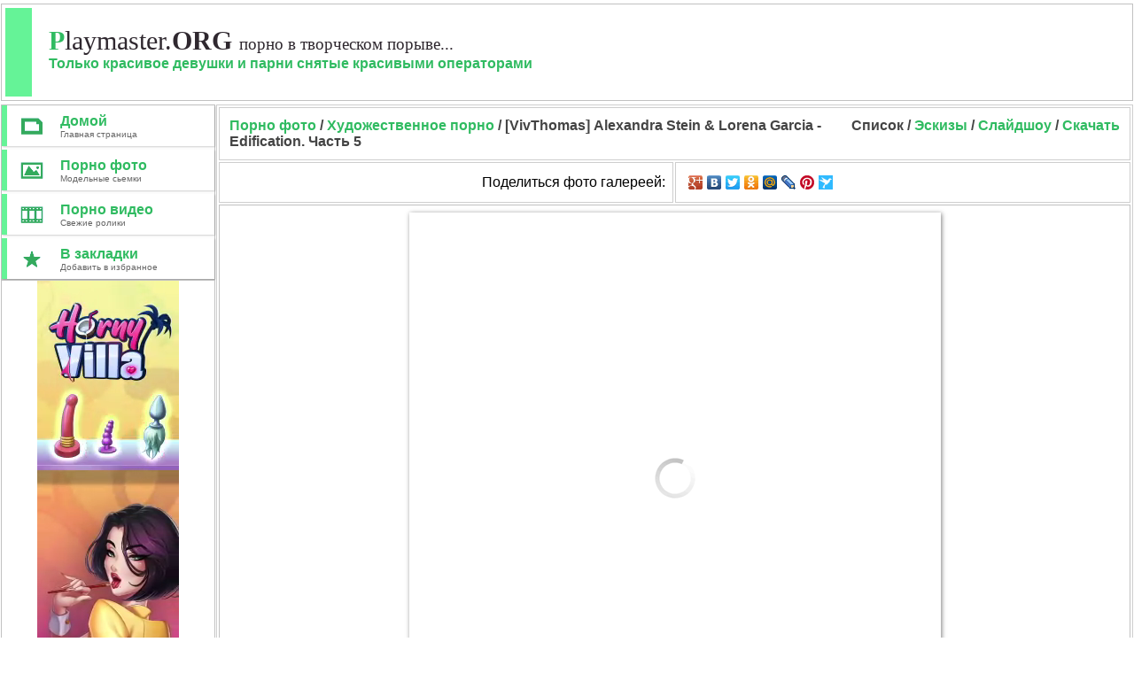

--- FILE ---
content_type: text/html; charset=UTF-8
request_url: https://playmaster.org/gallery/100/list.html
body_size: 12463
content:
<!DOCTYPE html PUBLIC "-//W3C//DTD XHTML 1.0 Transitional//EN" "http://www.w3.org/TR/xhtml1/DTD/xhtml1-transitional.dtd"><html xmlns="http://www.w3.org/1999/xhtml" xml:lang="ru" lang="ru"><head><title>Порно бесплатно: [VivThomas] Alexandra Stein &amp; Lorena Garcia - Edification. Часть 5. Список</title><base href="https://playmaster.org"/><meta http-equiv="content-type" content="text/html;charset=utf-8"/><meta http-equiv="expires" content="0"/><meta name="document-state" content="dynamic"/><meta name="resource-type" content="document"/><meta name="distribution" content="global"/><meta name="copyright" content="Copyright © 2026 by Playmaster.ORG"/><meta name="subject" content="Порно бесплатно"/><meta name="keywords" content="порно, видео, фото, смотреть, бесплатно, фильм, онлайн"/><meta name="description" content="Порно в творческом порыве: [VivThomas] Alexandra Stein &amp; Lorena Garcia - Edification. Часть 5. Список"/><meta name="robots" content="all"/><meta name="revisit" content="1"/><meta name="rating" content="general"/><link rel="StyleSheet" href="/themes/grey/style/style_orig.css" type="text/css"/><meta http-equiv="X-UA-Compatible" content="IE=edge"/><link rel="apple-touch-icon" type="image/png" href="/themes/grey/images/logo_ep.png"/><link rel="shortcut icon" href="/themes/grey/images/favicon.ico" type="image/x-icon"/><link rel="alternate" type="application/rss+xml" title="Порно бесплатно" href="https://playmaster.org/rss/"/><script type="text/javascript" charset="utf-8" src="/includes/js/js.js"></script><meta name="google-translate-customization" content="bb46b35937712063-0a870db06ffd75b5-gebd6406cbd2f7f80-9"/><link rel="canonical" href="https://playmaster.org/gallery/100/list.html"/></head><body><table cellpadding="0" cellspacing="4" width="100%" border="0" align="center" class="top_line_border" style="margin-bottom:4px;"><tr><td style="height:100px;width:30px;" bgcolor="#65f397" >&nbsp;</td><td><table cellpadding="0" cellspacing="0" width="100%" border="0"><tr valign="bottom"><td style="height:80px; padding-left:15px;"><a href="/" title="На главную"><font size="6" style="color:#30bb61;font-size:30px;font-family:Tahoma;font-WEIGHT:bold;">P</font><font size="6" style="color:#2f282f;font-size:30px;font-family:Tahoma;">laymaster.</font><font size="6" style="color:#2f282f;font-size:30px;font-family:Tahoma;font-WEIGHT:bold;">ORG </font> <font size="4" style="color:#2f282f;font-size:19px;font-family:Tahoma;">порно в творческом порыве...</font><br/><font style="color:#30bb61;font-WEIGHT:bold;">Только красивое девушки и парни снятые красивыми операторами</font></a><br/><br/></td></tr></table></td><td align="right"></td></tr></table><table align="center" width="100%" cellspacing="0" cellpadding="0" border="0"><tr><td width="242" align="center" valign="top"><table align="center" width="242" cellspacing="0" cellpadding="0" border="0" style="margin-right:1px;"><tr><td class="top_line_border"><script type="text/javascript"><!--
jQuery(document).ready(function(){var f=addBookmarkObj.addTextLink;
addBookmarkObj.linkText='';addBookmarkObj.noservicetext=2;f('addBookmarkObjmenu');});//--></script><ul class="ca-menu"><li><a href="/" title="Порно"><span class="ca-icon-home">&nbsp;</span><span class="ca-content"><font class="ca-main">Домой</font><br/><font class="ca-sub">Главная страница</font></span></a></li><li><a href="/gallery.html" title="Порно фото"><span class="ca-icon-photo">&nbsp;</span><span class="ca-content"><font class="ca-main">Порно фото</font><br/><font class="ca-sub">Модельные сьемки</font></span></a></li><li><a href="/video.html" title="Порно видео"><span class="ca-icon-video">&nbsp;</span><span class="ca-content"><font class="ca-main">Порно видео</font><br/><font class="ca-sub">Свежие ролики</font></span></a></li><li><a id="addBookmarkObjmenu"><span class="ca-icon-bookmark">&nbsp;</span><span class="ca-content"><font class="ca-main">В закладки</font><br/><font class="ca-sub">Добавить в избранное</font></span></a></li></ul></td></tr></table><table align="center" width="242" cellspacing="0" cellpadding="0" border="0" style="margin-right:1px;"><tr><td class="top_line_border"><div id="sticky-anchor" style="display:none"></div><div id="sticky" style="text-align:center"><script async type="application/javascript" src="https://a.magsrv.com/ad-provider.js"></script><ins class="eas6a97888e" data-zoneid="4240138" data-keywords="keywords"></ins><script>(AdProvider = window.AdProvider || []).push({"serve": {}});let dataKeyword=document.getElementsByName("keywords")[0].getAttribute("content");for(var dataElements=document.getElementsByClassName("eas6a97888e"),i=0;i<dataElements.length;i++)dataElements[i].setAttribute("data-keywords",dataKeyword);</script></div></td></tr></table></td><td width="100%" align="center" valign="top"><div itemscope itemtype="http://schema.org/ImageGallery"><span itemprop="aggregateRating" itemscope itemtype="http://schema.org/AggregateRating"><meta itemprop="ratingValue" content="5"><meta itemprop="ratingCount" content="15753"></span><meta itemprop="name" content="[VivThomas] Alexandra Stein &amp; Lorena Garcia - Edification. Часть 5. Список"/><meta itemprop="image" content="https://playmaster.org/images/gallery/100/1.jpg"/><meta itemprop="headline" content="[VivThomas] Alexandra Stein &amp; Lorena Garcia - Edification. Часть 5. Список"/><meta itemprop="description" content="Порно в творческом порыве: [VivThomas] Alexandra Stein &amp; Lorena Garcia - Edification. Часть 5. Список"/><meta itemprop="genre" content="Порно фото"/><link itemprop="thumbnailUrl" href="https://playmaster.org/images/gallery/100/t_1.jpg"/><link itemprop="url" href="https://playmaster.org/gallery/100/list.html"/><table class="show_cat_files" width="100%" align="center" cellpadding="8" cellspacing="2"><tr><td align="center" class="show_cat_files" colspan="2"><table width="100%"><tr><td align="left" style="font-weight:bold;"><span itemscope itemtype="http://data-vocabulary.org/Breadcrumb"><a href="/"  itemprop="url"><span itemprop="title">Порно фото</span></a></span> / <span itemscope itemtype="http://data-vocabulary.org/Breadcrumb"><a href="/gallery.html"  itemprop="url"><span itemprop="title">Художественное порно</span></a></span> / <h1 style="margin:0;padding:0;font-size:100%;font-weight:bold;display:inline;">[VivThomas] Alexandra Stein &amp; Lorena Garcia - Edification. Часть 5</h1></td><td align="right" width="32%" valign="top"><b>Список / <a href="/gallery/100/thumbs.html">Эскизы</a> / <a href="/gallery/100/slideshow.html">Слайдшоу</a> / <a href="/gallery/100/download.html">Скачать</a></b></td></tr></table></td></tr><tr><td align="right" class="show_cat_files" width="50%">Поделиться фото галереей:</td><td style="text-align:left" class="show_cat_files"><script type="text/javascript" src="//yandex.st/share/share.js" charset="utf-8"></script><div class="yashare-auto-init" data-yashareLink="https://playmaster.org/gallery/100/thumbs.html" data-yashareTitle="[VivThomas] Alexandra Stein &amp; Lorena Garcia - Edification. Часть 5" data-yashareL10n="ru" data-yashareType="none" data-yashareQuickServices="gplus,yaru,vkontakte,facebook,twitter,odnoklassniki,moimir,lj,friendfeed,moikrug,pinterest,surfingbird" data-yashareImage="http://playmaster.org/images/gallery/100/t_1.jpg"></div> </td></tr><tr><td align="center" class="top_line_border" colspan="2"><div class="FullphotoAjust"><a href="/images/gallery/100/1.jpg" onclick="return hs.expand(this)"><img class="lazy" src="/themes/grey/images/lazy_big.gif" data-original="/images/gallery/100/1.jpg" alt="[VivThomas] Alexandra Stein &amp; Lorena Garcia - Edification. Часть 5. Фото №1" title="[VivThomas] Alexandra Stein &amp; Lorena Garcia - Edification. Часть 5. Фото №1"/></a><noscript><img src="/images/gallery/100/1.jpg" alt="[VivThomas] Alexandra Stein &amp; Lorena Garcia - Edification. Часть 5. Фото №1" title="[VivThomas] Alexandra Stein &amp; Lorena Garcia - Edification. Часть 5. Фото №1"/></noscript></div><br/><br/><div itemscope itemtype="http://schema.org/ImageObject"><meta itemprop="name" content="[VivThomas] Alexandra Stein &amp; Lorena Garcia - Edification. Часть 5. Фото №1"/><link href="https://playmaster.org/images/gallery/100/1.jpg" itemprop="contentUrl"/><link itemprop="image" href="https://playmaster.org/images/gallery/100/t_1.jpg"/><span itemprop="thumbnail" itemscope itemtype="http://schema.org/ImageObject"><link itemprop="contentUrl" href="https://playmaster.org/images/gallery/100/t_1.jpg"/></span><meta itemprop="description" content="Порно фото: [VivThomas] Alexandra Stein &amp; Lorena Garcia - Edification. Часть 5. Фото №1. Порно в творческом порыве."/></div><div class="FullphotoAjust"><a href="/images/gallery/100/2.jpg" onclick="return hs.expand(this)"><img class="lazy" src="/themes/grey/images/lazy_big.gif" data-original="/images/gallery/100/2.jpg" alt="[VivThomas] Alexandra Stein &amp; Lorena Garcia - Edification. Часть 5. Фото №2" title="[VivThomas] Alexandra Stein &amp; Lorena Garcia - Edification. Часть 5. Фото №2"/></a><noscript><img src="/images/gallery/100/2.jpg" alt="[VivThomas] Alexandra Stein &amp; Lorena Garcia - Edification. Часть 5. Фото №2" title="[VivThomas] Alexandra Stein &amp; Lorena Garcia - Edification. Часть 5. Фото №2"/></noscript></div><br/><br/><div itemscope itemtype="http://schema.org/ImageObject"><meta itemprop="name" content="[VivThomas] Alexandra Stein &amp; Lorena Garcia - Edification. Часть 5. Фото №2"/><link href="https://playmaster.org/images/gallery/100/2.jpg" itemprop="contentUrl"/><link itemprop="image" href="https://playmaster.org/images/gallery/100/t_2.jpg"/><span itemprop="thumbnail" itemscope itemtype="http://schema.org/ImageObject"><link itemprop="contentUrl" href="https://playmaster.org/images/gallery/100/t_2.jpg"/></span><meta itemprop="description" content="Порно фото: [VivThomas] Alexandra Stein &amp; Lorena Garcia - Edification. Часть 5. Фото №2. Порно в творческом порыве."/></div><div class="FullphotoAjust"><a href="/images/gallery/100/3.jpg" onclick="return hs.expand(this)"><img class="lazy" src="/themes/grey/images/lazy_big.gif" data-original="/images/gallery/100/3.jpg" alt="[VivThomas] Alexandra Stein &amp; Lorena Garcia - Edification. Часть 5. Фото №3" title="[VivThomas] Alexandra Stein &amp; Lorena Garcia - Edification. Часть 5. Фото №3"/></a><noscript><img src="/images/gallery/100/3.jpg" alt="[VivThomas] Alexandra Stein &amp; Lorena Garcia - Edification. Часть 5. Фото №3" title="[VivThomas] Alexandra Stein &amp; Lorena Garcia - Edification. Часть 5. Фото №3"/></noscript></div><br/><br/><div itemscope itemtype="http://schema.org/ImageObject"><meta itemprop="name" content="[VivThomas] Alexandra Stein &amp; Lorena Garcia - Edification. Часть 5. Фото №3"/><link href="https://playmaster.org/images/gallery/100/3.jpg" itemprop="contentUrl"/><link itemprop="image" href="https://playmaster.org/images/gallery/100/t_3.jpg"/><span itemprop="thumbnail" itemscope itemtype="http://schema.org/ImageObject"><link itemprop="contentUrl" href="https://playmaster.org/images/gallery/100/t_3.jpg"/></span><meta itemprop="description" content="Порно фото: [VivThomas] Alexandra Stein &amp; Lorena Garcia - Edification. Часть 5. Фото №3. Порно в творческом порыве."/></div><div class="FullphotoAjust"><a href="/images/gallery/100/4.jpg" onclick="return hs.expand(this)"><img class="lazy" src="/themes/grey/images/lazy_big.gif" data-original="/images/gallery/100/4.jpg" alt="[VivThomas] Alexandra Stein &amp; Lorena Garcia - Edification. Часть 5. Фото №4" title="[VivThomas] Alexandra Stein &amp; Lorena Garcia - Edification. Часть 5. Фото №4"/></a><noscript><img src="/images/gallery/100/4.jpg" alt="[VivThomas] Alexandra Stein &amp; Lorena Garcia - Edification. Часть 5. Фото №4" title="[VivThomas] Alexandra Stein &amp; Lorena Garcia - Edification. Часть 5. Фото №4"/></noscript></div><br/><br/><div itemscope itemtype="http://schema.org/ImageObject"><meta itemprop="name" content="[VivThomas] Alexandra Stein &amp; Lorena Garcia - Edification. Часть 5. Фото №4"/><link href="https://playmaster.org/images/gallery/100/4.jpg" itemprop="contentUrl"/><link itemprop="image" href="https://playmaster.org/images/gallery/100/t_4.jpg"/><span itemprop="thumbnail" itemscope itemtype="http://schema.org/ImageObject"><link itemprop="contentUrl" href="https://playmaster.org/images/gallery/100/t_4.jpg"/></span><meta itemprop="description" content="Порно фото: [VivThomas] Alexandra Stein &amp; Lorena Garcia - Edification. Часть 5. Фото №4. Порно в творческом порыве."/></div><div class="FullphotoAjust"><a href="/images/gallery/100/5.jpg" onclick="return hs.expand(this)"><img class="lazy" src="/themes/grey/images/lazy_big.gif" data-original="/images/gallery/100/5.jpg" alt="[VivThomas] Alexandra Stein &amp; Lorena Garcia - Edification. Часть 5. Фото №5" title="[VivThomas] Alexandra Stein &amp; Lorena Garcia - Edification. Часть 5. Фото №5"/></a><noscript><img src="/images/gallery/100/5.jpg" alt="[VivThomas] Alexandra Stein &amp; Lorena Garcia - Edification. Часть 5. Фото №5" title="[VivThomas] Alexandra Stein &amp; Lorena Garcia - Edification. Часть 5. Фото №5"/></noscript></div><br/><br/><div itemscope itemtype="http://schema.org/ImageObject"><meta itemprop="name" content="[VivThomas] Alexandra Stein &amp; Lorena Garcia - Edification. Часть 5. Фото №5"/><link href="https://playmaster.org/images/gallery/100/5.jpg" itemprop="contentUrl"/><link itemprop="image" href="https://playmaster.org/images/gallery/100/t_5.jpg"/><span itemprop="thumbnail" itemscope itemtype="http://schema.org/ImageObject"><link itemprop="contentUrl" href="https://playmaster.org/images/gallery/100/t_5.jpg"/></span><meta itemprop="description" content="Порно фото: [VivThomas] Alexandra Stein &amp; Lorena Garcia - Edification. Часть 5. Фото №5. Порно в творческом порыве."/></div><div class="FullphotoAjust"><a href="/images/gallery/100/6.jpg" onclick="return hs.expand(this)"><img class="lazy" src="/themes/grey/images/lazy_big.gif" data-original="/images/gallery/100/6.jpg" alt="[VivThomas] Alexandra Stein &amp; Lorena Garcia - Edification. Часть 5. Фото №6" title="[VivThomas] Alexandra Stein &amp; Lorena Garcia - Edification. Часть 5. Фото №6"/></a><noscript><img src="/images/gallery/100/6.jpg" alt="[VivThomas] Alexandra Stein &amp; Lorena Garcia - Edification. Часть 5. Фото №6" title="[VivThomas] Alexandra Stein &amp; Lorena Garcia - Edification. Часть 5. Фото №6"/></noscript></div><br/><br/><div itemscope itemtype="http://schema.org/ImageObject"><meta itemprop="name" content="[VivThomas] Alexandra Stein &amp; Lorena Garcia - Edification. Часть 5. Фото №6"/><link href="https://playmaster.org/images/gallery/100/6.jpg" itemprop="contentUrl"/><link itemprop="image" href="https://playmaster.org/images/gallery/100/t_6.jpg"/><span itemprop="thumbnail" itemscope itemtype="http://schema.org/ImageObject"><link itemprop="contentUrl" href="https://playmaster.org/images/gallery/100/t_6.jpg"/></span><meta itemprop="description" content="Порно фото: [VivThomas] Alexandra Stein &amp; Lorena Garcia - Edification. Часть 5. Фото №6. Порно в творческом порыве."/></div><div class="FullphotoAjust"><a href="/images/gallery/100/7.jpg" onclick="return hs.expand(this)"><img class="lazy" src="/themes/grey/images/lazy_big.gif" data-original="/images/gallery/100/7.jpg" alt="[VivThomas] Alexandra Stein &amp; Lorena Garcia - Edification. Часть 5. Фото №7" title="[VivThomas] Alexandra Stein &amp; Lorena Garcia - Edification. Часть 5. Фото №7"/></a><noscript><img src="/images/gallery/100/7.jpg" alt="[VivThomas] Alexandra Stein &amp; Lorena Garcia - Edification. Часть 5. Фото №7" title="[VivThomas] Alexandra Stein &amp; Lorena Garcia - Edification. Часть 5. Фото №7"/></noscript></div><br/><br/><div itemscope itemtype="http://schema.org/ImageObject"><meta itemprop="name" content="[VivThomas] Alexandra Stein &amp; Lorena Garcia - Edification. Часть 5. Фото №7"/><link href="https://playmaster.org/images/gallery/100/7.jpg" itemprop="contentUrl"/><link itemprop="image" href="https://playmaster.org/images/gallery/100/t_7.jpg"/><span itemprop="thumbnail" itemscope itemtype="http://schema.org/ImageObject"><link itemprop="contentUrl" href="https://playmaster.org/images/gallery/100/t_7.jpg"/></span><meta itemprop="description" content="Порно фото: [VivThomas] Alexandra Stein &amp; Lorena Garcia - Edification. Часть 5. Фото №7. Порно в творческом порыве."/></div><div class="FullphotoAjust"><a href="/images/gallery/100/8.jpg" onclick="return hs.expand(this)"><img class="lazy" src="/themes/grey/images/lazy_big.gif" data-original="/images/gallery/100/8.jpg" alt="[VivThomas] Alexandra Stein &amp; Lorena Garcia - Edification. Часть 5. Фото №8" title="[VivThomas] Alexandra Stein &amp; Lorena Garcia - Edification. Часть 5. Фото №8"/></a><noscript><img src="/images/gallery/100/8.jpg" alt="[VivThomas] Alexandra Stein &amp; Lorena Garcia - Edification. Часть 5. Фото №8" title="[VivThomas] Alexandra Stein &amp; Lorena Garcia - Edification. Часть 5. Фото №8"/></noscript></div><br/><br/><div itemscope itemtype="http://schema.org/ImageObject"><meta itemprop="name" content="[VivThomas] Alexandra Stein &amp; Lorena Garcia - Edification. Часть 5. Фото №8"/><link href="https://playmaster.org/images/gallery/100/8.jpg" itemprop="contentUrl"/><link itemprop="image" href="https://playmaster.org/images/gallery/100/t_8.jpg"/><span itemprop="thumbnail" itemscope itemtype="http://schema.org/ImageObject"><link itemprop="contentUrl" href="https://playmaster.org/images/gallery/100/t_8.jpg"/></span><meta itemprop="description" content="Порно фото: [VivThomas] Alexandra Stein &amp; Lorena Garcia - Edification. Часть 5. Фото №8. Порно в творческом порыве."/></div><div class="FullphotoAjust"><a href="/images/gallery/100/9.jpg" onclick="return hs.expand(this)"><img class="lazy" src="/themes/grey/images/lazy_big.gif" data-original="/images/gallery/100/9.jpg" alt="[VivThomas] Alexandra Stein &amp; Lorena Garcia - Edification. Часть 5. Фото №9" title="[VivThomas] Alexandra Stein &amp; Lorena Garcia - Edification. Часть 5. Фото №9"/></a><noscript><img src="/images/gallery/100/9.jpg" alt="[VivThomas] Alexandra Stein &amp; Lorena Garcia - Edification. Часть 5. Фото №9" title="[VivThomas] Alexandra Stein &amp; Lorena Garcia - Edification. Часть 5. Фото №9"/></noscript></div><br/><br/><div itemscope itemtype="http://schema.org/ImageObject"><meta itemprop="name" content="[VivThomas] Alexandra Stein &amp; Lorena Garcia - Edification. Часть 5. Фото №9"/><link href="https://playmaster.org/images/gallery/100/9.jpg" itemprop="contentUrl"/><link itemprop="image" href="https://playmaster.org/images/gallery/100/t_9.jpg"/><span itemprop="thumbnail" itemscope itemtype="http://schema.org/ImageObject"><link itemprop="contentUrl" href="https://playmaster.org/images/gallery/100/t_9.jpg"/></span><meta itemprop="description" content="Порно фото: [VivThomas] Alexandra Stein &amp; Lorena Garcia - Edification. Часть 5. Фото №9. Порно в творческом порыве."/></div><div class="FullphotoAjust"><a href="/images/gallery/100/10.jpg" onclick="return hs.expand(this)"><img class="lazy" src="/themes/grey/images/lazy_big.gif" data-original="/images/gallery/100/10.jpg" alt="[VivThomas] Alexandra Stein &amp; Lorena Garcia - Edification. Часть 5. Фото №10" title="[VivThomas] Alexandra Stein &amp; Lorena Garcia - Edification. Часть 5. Фото №10"/></a><noscript><img src="/images/gallery/100/10.jpg" alt="[VivThomas] Alexandra Stein &amp; Lorena Garcia - Edification. Часть 5. Фото №10" title="[VivThomas] Alexandra Stein &amp; Lorena Garcia - Edification. Часть 5. Фото №10"/></noscript></div><br/><br/><div itemscope itemtype="http://schema.org/ImageObject"><meta itemprop="name" content="[VivThomas] Alexandra Stein &amp; Lorena Garcia - Edification. Часть 5. Фото №10"/><link href="https://playmaster.org/images/gallery/100/10.jpg" itemprop="contentUrl"/><link itemprop="image" href="https://playmaster.org/images/gallery/100/t_10.jpg"/><span itemprop="thumbnail" itemscope itemtype="http://schema.org/ImageObject"><link itemprop="contentUrl" href="https://playmaster.org/images/gallery/100/t_10.jpg"/></span><meta itemprop="description" content="Порно фото: [VivThomas] Alexandra Stein &amp; Lorena Garcia - Edification. Часть 5. Фото №10. Порно в творческом порыве."/></div><div class="FullphotoAjust"><a href="/images/gallery/100/11.jpg" onclick="return hs.expand(this)"><img class="lazy" src="/themes/grey/images/lazy_big.gif" data-original="/images/gallery/100/11.jpg" alt="[VivThomas] Alexandra Stein &amp; Lorena Garcia - Edification. Часть 5. Фото №11" title="[VivThomas] Alexandra Stein &amp; Lorena Garcia - Edification. Часть 5. Фото №11"/></a><noscript><img src="/images/gallery/100/11.jpg" alt="[VivThomas] Alexandra Stein &amp; Lorena Garcia - Edification. Часть 5. Фото №11" title="[VivThomas] Alexandra Stein &amp; Lorena Garcia - Edification. Часть 5. Фото №11"/></noscript></div><br/><br/><div itemscope itemtype="http://schema.org/ImageObject"><meta itemprop="name" content="[VivThomas] Alexandra Stein &amp; Lorena Garcia - Edification. Часть 5. Фото №11"/><link href="https://playmaster.org/images/gallery/100/11.jpg" itemprop="contentUrl"/><link itemprop="image" href="https://playmaster.org/images/gallery/100/t_11.jpg"/><span itemprop="thumbnail" itemscope itemtype="http://schema.org/ImageObject"><link itemprop="contentUrl" href="https://playmaster.org/images/gallery/100/t_11.jpg"/></span><meta itemprop="description" content="Порно фото: [VivThomas] Alexandra Stein &amp; Lorena Garcia - Edification. Часть 5. Фото №11. Порно в творческом порыве."/></div><div class="FullphotoAjust"><a href="/images/gallery/100/12.jpg" onclick="return hs.expand(this)"><img class="lazy" src="/themes/grey/images/lazy_big.gif" data-original="/images/gallery/100/12.jpg" alt="[VivThomas] Alexandra Stein &amp; Lorena Garcia - Edification. Часть 5. Фото №12" title="[VivThomas] Alexandra Stein &amp; Lorena Garcia - Edification. Часть 5. Фото №12"/></a><noscript><img src="/images/gallery/100/12.jpg" alt="[VivThomas] Alexandra Stein &amp; Lorena Garcia - Edification. Часть 5. Фото №12" title="[VivThomas] Alexandra Stein &amp; Lorena Garcia - Edification. Часть 5. Фото №12"/></noscript></div><br/><br/><div itemscope itemtype="http://schema.org/ImageObject"><meta itemprop="name" content="[VivThomas] Alexandra Stein &amp; Lorena Garcia - Edification. Часть 5. Фото №12"/><link href="https://playmaster.org/images/gallery/100/12.jpg" itemprop="contentUrl"/><link itemprop="image" href="https://playmaster.org/images/gallery/100/t_12.jpg"/><span itemprop="thumbnail" itemscope itemtype="http://schema.org/ImageObject"><link itemprop="contentUrl" href="https://playmaster.org/images/gallery/100/t_12.jpg"/></span><meta itemprop="description" content="Порно фото: [VivThomas] Alexandra Stein &amp; Lorena Garcia - Edification. Часть 5. Фото №12. Порно в творческом порыве."/></div><div class="FullphotoAjust"><a href="/images/gallery/100/13.jpg" onclick="return hs.expand(this)"><img class="lazy" src="/themes/grey/images/lazy_big.gif" data-original="/images/gallery/100/13.jpg" alt="[VivThomas] Alexandra Stein &amp; Lorena Garcia - Edification. Часть 5. Фото №13" title="[VivThomas] Alexandra Stein &amp; Lorena Garcia - Edification. Часть 5. Фото №13"/></a><noscript><img src="/images/gallery/100/13.jpg" alt="[VivThomas] Alexandra Stein &amp; Lorena Garcia - Edification. Часть 5. Фото №13" title="[VivThomas] Alexandra Stein &amp; Lorena Garcia - Edification. Часть 5. Фото №13"/></noscript></div><br/><br/><div itemscope itemtype="http://schema.org/ImageObject"><meta itemprop="name" content="[VivThomas] Alexandra Stein &amp; Lorena Garcia - Edification. Часть 5. Фото №13"/><link href="https://playmaster.org/images/gallery/100/13.jpg" itemprop="contentUrl"/><link itemprop="image" href="https://playmaster.org/images/gallery/100/t_13.jpg"/><span itemprop="thumbnail" itemscope itemtype="http://schema.org/ImageObject"><link itemprop="contentUrl" href="https://playmaster.org/images/gallery/100/t_13.jpg"/></span><meta itemprop="description" content="Порно фото: [VivThomas] Alexandra Stein &amp; Lorena Garcia - Edification. Часть 5. Фото №13. Порно в творческом порыве."/></div><div class="FullphotoAjust"><a href="/images/gallery/100/14.jpg" onclick="return hs.expand(this)"><img class="lazy" src="/themes/grey/images/lazy_big.gif" data-original="/images/gallery/100/14.jpg" alt="[VivThomas] Alexandra Stein &amp; Lorena Garcia - Edification. Часть 5. Фото №14" title="[VivThomas] Alexandra Stein &amp; Lorena Garcia - Edification. Часть 5. Фото №14"/></a><noscript><img src="/images/gallery/100/14.jpg" alt="[VivThomas] Alexandra Stein &amp; Lorena Garcia - Edification. Часть 5. Фото №14" title="[VivThomas] Alexandra Stein &amp; Lorena Garcia - Edification. Часть 5. Фото №14"/></noscript></div><br/><br/><div itemscope itemtype="http://schema.org/ImageObject"><meta itemprop="name" content="[VivThomas] Alexandra Stein &amp; Lorena Garcia - Edification. Часть 5. Фото №14"/><link href="https://playmaster.org/images/gallery/100/14.jpg" itemprop="contentUrl"/><link itemprop="image" href="https://playmaster.org/images/gallery/100/t_14.jpg"/><span itemprop="thumbnail" itemscope itemtype="http://schema.org/ImageObject"><link itemprop="contentUrl" href="https://playmaster.org/images/gallery/100/t_14.jpg"/></span><meta itemprop="description" content="Порно фото: [VivThomas] Alexandra Stein &amp; Lorena Garcia - Edification. Часть 5. Фото №14. Порно в творческом порыве."/></div><div class="FullphotoAjust"><a href="/images/gallery/100/15.jpg" onclick="return hs.expand(this)"><img class="lazy" src="/themes/grey/images/lazy_big.gif" data-original="/images/gallery/100/15.jpg" alt="[VivThomas] Alexandra Stein &amp; Lorena Garcia - Edification. Часть 5. Фото №15" title="[VivThomas] Alexandra Stein &amp; Lorena Garcia - Edification. Часть 5. Фото №15"/></a><noscript><img src="/images/gallery/100/15.jpg" alt="[VivThomas] Alexandra Stein &amp; Lorena Garcia - Edification. Часть 5. Фото №15" title="[VivThomas] Alexandra Stein &amp; Lorena Garcia - Edification. Часть 5. Фото №15"/></noscript></div><br/><br/><div itemscope itemtype="http://schema.org/ImageObject"><meta itemprop="name" content="[VivThomas] Alexandra Stein &amp; Lorena Garcia - Edification. Часть 5. Фото №15"/><link href="https://playmaster.org/images/gallery/100/15.jpg" itemprop="contentUrl"/><link itemprop="image" href="https://playmaster.org/images/gallery/100/t_15.jpg"/><span itemprop="thumbnail" itemscope itemtype="http://schema.org/ImageObject"><link itemprop="contentUrl" href="https://playmaster.org/images/gallery/100/t_15.jpg"/></span><meta itemprop="description" content="Порно фото: [VivThomas] Alexandra Stein &amp; Lorena Garcia - Edification. Часть 5. Фото №15. Порно в творческом порыве."/></div><div class="FullphotoAjust"><a href="/images/gallery/100/16.jpg" onclick="return hs.expand(this)"><img class="lazy" src="/themes/grey/images/lazy_big.gif" data-original="/images/gallery/100/16.jpg" alt="[VivThomas] Alexandra Stein &amp; Lorena Garcia - Edification. Часть 5. Фото №16" title="[VivThomas] Alexandra Stein &amp; Lorena Garcia - Edification. Часть 5. Фото №16"/></a><noscript><img src="/images/gallery/100/16.jpg" alt="[VivThomas] Alexandra Stein &amp; Lorena Garcia - Edification. Часть 5. Фото №16" title="[VivThomas] Alexandra Stein &amp; Lorena Garcia - Edification. Часть 5. Фото №16"/></noscript></div><br/><br/><div itemscope itemtype="http://schema.org/ImageObject"><meta itemprop="name" content="[VivThomas] Alexandra Stein &amp; Lorena Garcia - Edification. Часть 5. Фото №16"/><link href="https://playmaster.org/images/gallery/100/16.jpg" itemprop="contentUrl"/><link itemprop="image" href="https://playmaster.org/images/gallery/100/t_16.jpg"/><span itemprop="thumbnail" itemscope itemtype="http://schema.org/ImageObject"><link itemprop="contentUrl" href="https://playmaster.org/images/gallery/100/t_16.jpg"/></span><meta itemprop="description" content="Порно фото: [VivThomas] Alexandra Stein &amp; Lorena Garcia - Edification. Часть 5. Фото №16. Порно в творческом порыве."/></div><div class="FullphotoAjust"><a href="/images/gallery/100/17.jpg" onclick="return hs.expand(this)"><img class="lazy" src="/themes/grey/images/lazy_big.gif" data-original="/images/gallery/100/17.jpg" alt="[VivThomas] Alexandra Stein &amp; Lorena Garcia - Edification. Часть 5. Фото №17" title="[VivThomas] Alexandra Stein &amp; Lorena Garcia - Edification. Часть 5. Фото №17"/></a><noscript><img src="/images/gallery/100/17.jpg" alt="[VivThomas] Alexandra Stein &amp; Lorena Garcia - Edification. Часть 5. Фото №17" title="[VivThomas] Alexandra Stein &amp; Lorena Garcia - Edification. Часть 5. Фото №17"/></noscript></div><br/><br/><div itemscope itemtype="http://schema.org/ImageObject"><meta itemprop="name" content="[VivThomas] Alexandra Stein &amp; Lorena Garcia - Edification. Часть 5. Фото №17"/><link href="https://playmaster.org/images/gallery/100/17.jpg" itemprop="contentUrl"/><link itemprop="image" href="https://playmaster.org/images/gallery/100/t_17.jpg"/><span itemprop="thumbnail" itemscope itemtype="http://schema.org/ImageObject"><link itemprop="contentUrl" href="https://playmaster.org/images/gallery/100/t_17.jpg"/></span><meta itemprop="description" content="Порно фото: [VivThomas] Alexandra Stein &amp; Lorena Garcia - Edification. Часть 5. Фото №17. Порно в творческом порыве."/></div><div class="FullphotoAjust"><a href="/images/gallery/100/18.jpg" onclick="return hs.expand(this)"><img class="lazy" src="/themes/grey/images/lazy_big.gif" data-original="/images/gallery/100/18.jpg" alt="[VivThomas] Alexandra Stein &amp; Lorena Garcia - Edification. Часть 5. Фото №18" title="[VivThomas] Alexandra Stein &amp; Lorena Garcia - Edification. Часть 5. Фото №18"/></a><noscript><img src="/images/gallery/100/18.jpg" alt="[VivThomas] Alexandra Stein &amp; Lorena Garcia - Edification. Часть 5. Фото №18" title="[VivThomas] Alexandra Stein &amp; Lorena Garcia - Edification. Часть 5. Фото №18"/></noscript></div><br/><br/><div itemscope itemtype="http://schema.org/ImageObject"><meta itemprop="name" content="[VivThomas] Alexandra Stein &amp; Lorena Garcia - Edification. Часть 5. Фото №18"/><link href="https://playmaster.org/images/gallery/100/18.jpg" itemprop="contentUrl"/><link itemprop="image" href="https://playmaster.org/images/gallery/100/t_18.jpg"/><span itemprop="thumbnail" itemscope itemtype="http://schema.org/ImageObject"><link itemprop="contentUrl" href="https://playmaster.org/images/gallery/100/t_18.jpg"/></span><meta itemprop="description" content="Порно фото: [VivThomas] Alexandra Stein &amp; Lorena Garcia - Edification. Часть 5. Фото №18. Порно в творческом порыве."/></div><div class="FullphotoAjust"><a href="/images/gallery/100/19.jpg" onclick="return hs.expand(this)"><img class="lazy" src="/themes/grey/images/lazy_big.gif" data-original="/images/gallery/100/19.jpg" alt="[VivThomas] Alexandra Stein &amp; Lorena Garcia - Edification. Часть 5. Фото №19" title="[VivThomas] Alexandra Stein &amp; Lorena Garcia - Edification. Часть 5. Фото №19"/></a><noscript><img src="/images/gallery/100/19.jpg" alt="[VivThomas] Alexandra Stein &amp; Lorena Garcia - Edification. Часть 5. Фото №19" title="[VivThomas] Alexandra Stein &amp; Lorena Garcia - Edification. Часть 5. Фото №19"/></noscript></div><br/><br/><div itemscope itemtype="http://schema.org/ImageObject"><meta itemprop="name" content="[VivThomas] Alexandra Stein &amp; Lorena Garcia - Edification. Часть 5. Фото №19"/><link href="https://playmaster.org/images/gallery/100/19.jpg" itemprop="contentUrl"/><link itemprop="image" href="https://playmaster.org/images/gallery/100/t_19.jpg"/><span itemprop="thumbnail" itemscope itemtype="http://schema.org/ImageObject"><link itemprop="contentUrl" href="https://playmaster.org/images/gallery/100/t_19.jpg"/></span><meta itemprop="description" content="Порно фото: [VivThomas] Alexandra Stein &amp; Lorena Garcia - Edification. Часть 5. Фото №19. Порно в творческом порыве."/></div><div class="FullphotoAjust"><a href="/images/gallery/100/20.jpg" onclick="return hs.expand(this)"><img class="lazy" src="/themes/grey/images/lazy_big.gif" data-original="/images/gallery/100/20.jpg" alt="[VivThomas] Alexandra Stein &amp; Lorena Garcia - Edification. Часть 5. Фото №20" title="[VivThomas] Alexandra Stein &amp; Lorena Garcia - Edification. Часть 5. Фото №20"/></a><noscript><img src="/images/gallery/100/20.jpg" alt="[VivThomas] Alexandra Stein &amp; Lorena Garcia - Edification. Часть 5. Фото №20" title="[VivThomas] Alexandra Stein &amp; Lorena Garcia - Edification. Часть 5. Фото №20"/></noscript></div><br/><br/><div itemscope itemtype="http://schema.org/ImageObject"><meta itemprop="name" content="[VivThomas] Alexandra Stein &amp; Lorena Garcia - Edification. Часть 5. Фото №20"/><link href="https://playmaster.org/images/gallery/100/20.jpg" itemprop="contentUrl"/><link itemprop="image" href="https://playmaster.org/images/gallery/100/t_20.jpg"/><span itemprop="thumbnail" itemscope itemtype="http://schema.org/ImageObject"><link itemprop="contentUrl" href="https://playmaster.org/images/gallery/100/t_20.jpg"/></span><meta itemprop="description" content="Порно фото: [VivThomas] Alexandra Stein &amp; Lorena Garcia - Edification. Часть 5. Фото №20. Порно в творческом порыве."/></div><div class="FullphotoAjust"><a href="/images/gallery/100/21.jpg" onclick="return hs.expand(this)"><img class="lazy" src="/themes/grey/images/lazy_big.gif" data-original="/images/gallery/100/21.jpg" alt="[VivThomas] Alexandra Stein &amp; Lorena Garcia - Edification. Часть 5. Фото №21" title="[VivThomas] Alexandra Stein &amp; Lorena Garcia - Edification. Часть 5. Фото №21"/></a><noscript><img src="/images/gallery/100/21.jpg" alt="[VivThomas] Alexandra Stein &amp; Lorena Garcia - Edification. Часть 5. Фото №21" title="[VivThomas] Alexandra Stein &amp; Lorena Garcia - Edification. Часть 5. Фото №21"/></noscript></div><br/><br/><div itemscope itemtype="http://schema.org/ImageObject"><meta itemprop="name" content="[VivThomas] Alexandra Stein &amp; Lorena Garcia - Edification. Часть 5. Фото №21"/><link href="https://playmaster.org/images/gallery/100/21.jpg" itemprop="contentUrl"/><link itemprop="image" href="https://playmaster.org/images/gallery/100/t_21.jpg"/><span itemprop="thumbnail" itemscope itemtype="http://schema.org/ImageObject"><link itemprop="contentUrl" href="https://playmaster.org/images/gallery/100/t_21.jpg"/></span><meta itemprop="description" content="Порно фото: [VivThomas] Alexandra Stein &amp; Lorena Garcia - Edification. Часть 5. Фото №21. Порно в творческом порыве."/></div><div class="FullphotoAjust"><a href="/images/gallery/100/22.jpg" onclick="return hs.expand(this)"><img class="lazy" src="/themes/grey/images/lazy_big.gif" data-original="/images/gallery/100/22.jpg" alt="[VivThomas] Alexandra Stein &amp; Lorena Garcia - Edification. Часть 5. Фото №22" title="[VivThomas] Alexandra Stein &amp; Lorena Garcia - Edification. Часть 5. Фото №22"/></a><noscript><img src="/images/gallery/100/22.jpg" alt="[VivThomas] Alexandra Stein &amp; Lorena Garcia - Edification. Часть 5. Фото №22" title="[VivThomas] Alexandra Stein &amp; Lorena Garcia - Edification. Часть 5. Фото №22"/></noscript></div><br/><br/><div itemscope itemtype="http://schema.org/ImageObject"><meta itemprop="name" content="[VivThomas] Alexandra Stein &amp; Lorena Garcia - Edification. Часть 5. Фото №22"/><link href="https://playmaster.org/images/gallery/100/22.jpg" itemprop="contentUrl"/><link itemprop="image" href="https://playmaster.org/images/gallery/100/t_22.jpg"/><span itemprop="thumbnail" itemscope itemtype="http://schema.org/ImageObject"><link itemprop="contentUrl" href="https://playmaster.org/images/gallery/100/t_22.jpg"/></span><meta itemprop="description" content="Порно фото: [VivThomas] Alexandra Stein &amp; Lorena Garcia - Edification. Часть 5. Фото №22. Порно в творческом порыве."/></div><div class="FullphotoAjust"><a href="/images/gallery/100/23.jpg" onclick="return hs.expand(this)"><img class="lazy" src="/themes/grey/images/lazy_big.gif" data-original="/images/gallery/100/23.jpg" alt="[VivThomas] Alexandra Stein &amp; Lorena Garcia - Edification. Часть 5. Фото №23" title="[VivThomas] Alexandra Stein &amp; Lorena Garcia - Edification. Часть 5. Фото №23"/></a><noscript><img src="/images/gallery/100/23.jpg" alt="[VivThomas] Alexandra Stein &amp; Lorena Garcia - Edification. Часть 5. Фото №23" title="[VivThomas] Alexandra Stein &amp; Lorena Garcia - Edification. Часть 5. Фото №23"/></noscript></div><br/><br/><div itemscope itemtype="http://schema.org/ImageObject"><meta itemprop="name" content="[VivThomas] Alexandra Stein &amp; Lorena Garcia - Edification. Часть 5. Фото №23"/><link href="https://playmaster.org/images/gallery/100/23.jpg" itemprop="contentUrl"/><link itemprop="image" href="https://playmaster.org/images/gallery/100/t_23.jpg"/><span itemprop="thumbnail" itemscope itemtype="http://schema.org/ImageObject"><link itemprop="contentUrl" href="https://playmaster.org/images/gallery/100/t_23.jpg"/></span><meta itemprop="description" content="Порно фото: [VivThomas] Alexandra Stein &amp; Lorena Garcia - Edification. Часть 5. Фото №23. Порно в творческом порыве."/></div><div class="FullphotoAjust"><a href="/images/gallery/100/24.jpg" onclick="return hs.expand(this)"><img class="lazy" src="/themes/grey/images/lazy_big.gif" data-original="/images/gallery/100/24.jpg" alt="[VivThomas] Alexandra Stein &amp; Lorena Garcia - Edification. Часть 5. Фото №24" title="[VivThomas] Alexandra Stein &amp; Lorena Garcia - Edification. Часть 5. Фото №24"/></a><noscript><img src="/images/gallery/100/24.jpg" alt="[VivThomas] Alexandra Stein &amp; Lorena Garcia - Edification. Часть 5. Фото №24" title="[VivThomas] Alexandra Stein &amp; Lorena Garcia - Edification. Часть 5. Фото №24"/></noscript></div><br/><br/><div itemscope itemtype="http://schema.org/ImageObject"><meta itemprop="name" content="[VivThomas] Alexandra Stein &amp; Lorena Garcia - Edification. Часть 5. Фото №24"/><link href="https://playmaster.org/images/gallery/100/24.jpg" itemprop="contentUrl"/><link itemprop="image" href="https://playmaster.org/images/gallery/100/t_24.jpg"/><span itemprop="thumbnail" itemscope itemtype="http://schema.org/ImageObject"><link itemprop="contentUrl" href="https://playmaster.org/images/gallery/100/t_24.jpg"/></span><meta itemprop="description" content="Порно фото: [VivThomas] Alexandra Stein &amp; Lorena Garcia - Edification. Часть 5. Фото №24. Порно в творческом порыве."/></div><div class="FullphotoAjust"><a href="/images/gallery/100/25.jpg" onclick="return hs.expand(this)"><img class="lazy" src="/themes/grey/images/lazy_big.gif" data-original="/images/gallery/100/25.jpg" alt="[VivThomas] Alexandra Stein &amp; Lorena Garcia - Edification. Часть 5. Фото №25" title="[VivThomas] Alexandra Stein &amp; Lorena Garcia - Edification. Часть 5. Фото №25"/></a><noscript><img src="/images/gallery/100/25.jpg" alt="[VivThomas] Alexandra Stein &amp; Lorena Garcia - Edification. Часть 5. Фото №25" title="[VivThomas] Alexandra Stein &amp; Lorena Garcia - Edification. Часть 5. Фото №25"/></noscript></div><br/><br/><div itemscope itemtype="http://schema.org/ImageObject"><meta itemprop="name" content="[VivThomas] Alexandra Stein &amp; Lorena Garcia - Edification. Часть 5. Фото №25"/><link href="https://playmaster.org/images/gallery/100/25.jpg" itemprop="contentUrl"/><link itemprop="image" href="https://playmaster.org/images/gallery/100/t_25.jpg"/><span itemprop="thumbnail" itemscope itemtype="http://schema.org/ImageObject"><link itemprop="contentUrl" href="https://playmaster.org/images/gallery/100/t_25.jpg"/></span><meta itemprop="description" content="Порно фото: [VivThomas] Alexandra Stein &amp; Lorena Garcia - Edification. Часть 5. Фото №25. Порно в творческом порыве."/></div><div class="FullphotoAjust"><a href="/images/gallery/100/26.jpg" onclick="return hs.expand(this)"><img class="lazy" src="/themes/grey/images/lazy_big.gif" data-original="/images/gallery/100/26.jpg" alt="[VivThomas] Alexandra Stein &amp; Lorena Garcia - Edification. Часть 5. Фото №26" title="[VivThomas] Alexandra Stein &amp; Lorena Garcia - Edification. Часть 5. Фото №26"/></a><noscript><img src="/images/gallery/100/26.jpg" alt="[VivThomas] Alexandra Stein &amp; Lorena Garcia - Edification. Часть 5. Фото №26" title="[VivThomas] Alexandra Stein &amp; Lorena Garcia - Edification. Часть 5. Фото №26"/></noscript></div><br/><br/><div itemscope itemtype="http://schema.org/ImageObject"><meta itemprop="name" content="[VivThomas] Alexandra Stein &amp; Lorena Garcia - Edification. Часть 5. Фото №26"/><link href="https://playmaster.org/images/gallery/100/26.jpg" itemprop="contentUrl"/><link itemprop="image" href="https://playmaster.org/images/gallery/100/t_26.jpg"/><span itemprop="thumbnail" itemscope itemtype="http://schema.org/ImageObject"><link itemprop="contentUrl" href="https://playmaster.org/images/gallery/100/t_26.jpg"/></span><meta itemprop="description" content="Порно фото: [VivThomas] Alexandra Stein &amp; Lorena Garcia - Edification. Часть 5. Фото №26. Порно в творческом порыве."/></div><div class="FullphotoAjust"><a href="/images/gallery/100/27.jpg" onclick="return hs.expand(this)"><img class="lazy" src="/themes/grey/images/lazy_big.gif" data-original="/images/gallery/100/27.jpg" alt="[VivThomas] Alexandra Stein &amp; Lorena Garcia - Edification. Часть 5. Фото №27" title="[VivThomas] Alexandra Stein &amp; Lorena Garcia - Edification. Часть 5. Фото №27"/></a><noscript><img src="/images/gallery/100/27.jpg" alt="[VivThomas] Alexandra Stein &amp; Lorena Garcia - Edification. Часть 5. Фото №27" title="[VivThomas] Alexandra Stein &amp; Lorena Garcia - Edification. Часть 5. Фото №27"/></noscript></div><br/><br/><div itemscope itemtype="http://schema.org/ImageObject"><meta itemprop="name" content="[VivThomas] Alexandra Stein &amp; Lorena Garcia - Edification. Часть 5. Фото №27"/><link href="https://playmaster.org/images/gallery/100/27.jpg" itemprop="contentUrl"/><link itemprop="image" href="https://playmaster.org/images/gallery/100/t_27.jpg"/><span itemprop="thumbnail" itemscope itemtype="http://schema.org/ImageObject"><link itemprop="contentUrl" href="https://playmaster.org/images/gallery/100/t_27.jpg"/></span><meta itemprop="description" content="Порно фото: [VivThomas] Alexandra Stein &amp; Lorena Garcia - Edification. Часть 5. Фото №27. Порно в творческом порыве."/></div><div class="FullphotoAjust"><a href="/images/gallery/100/28.jpg" onclick="return hs.expand(this)"><img class="lazy" src="/themes/grey/images/lazy_big.gif" data-original="/images/gallery/100/28.jpg" alt="[VivThomas] Alexandra Stein &amp; Lorena Garcia - Edification. Часть 5. Фото №28" title="[VivThomas] Alexandra Stein &amp; Lorena Garcia - Edification. Часть 5. Фото №28"/></a><noscript><img src="/images/gallery/100/28.jpg" alt="[VivThomas] Alexandra Stein &amp; Lorena Garcia - Edification. Часть 5. Фото №28" title="[VivThomas] Alexandra Stein &amp; Lorena Garcia - Edification. Часть 5. Фото №28"/></noscript></div><br/><br/><div itemscope itemtype="http://schema.org/ImageObject"><meta itemprop="name" content="[VivThomas] Alexandra Stein &amp; Lorena Garcia - Edification. Часть 5. Фото №28"/><link href="https://playmaster.org/images/gallery/100/28.jpg" itemprop="contentUrl"/><link itemprop="image" href="https://playmaster.org/images/gallery/100/t_28.jpg"/><span itemprop="thumbnail" itemscope itemtype="http://schema.org/ImageObject"><link itemprop="contentUrl" href="https://playmaster.org/images/gallery/100/t_28.jpg"/></span><meta itemprop="description" content="Порно фото: [VivThomas] Alexandra Stein &amp; Lorena Garcia - Edification. Часть 5. Фото №28. Порно в творческом порыве."/></div><div class="FullphotoAjust"><a href="/images/gallery/100/29.jpg" onclick="return hs.expand(this)"><img class="lazy" src="/themes/grey/images/lazy_big.gif" data-original="/images/gallery/100/29.jpg" alt="[VivThomas] Alexandra Stein &amp; Lorena Garcia - Edification. Часть 5. Фото №29" title="[VivThomas] Alexandra Stein &amp; Lorena Garcia - Edification. Часть 5. Фото №29"/></a><noscript><img src="/images/gallery/100/29.jpg" alt="[VivThomas] Alexandra Stein &amp; Lorena Garcia - Edification. Часть 5. Фото №29" title="[VivThomas] Alexandra Stein &amp; Lorena Garcia - Edification. Часть 5. Фото №29"/></noscript></div><br/><br/><div itemscope itemtype="http://schema.org/ImageObject"><meta itemprop="name" content="[VivThomas] Alexandra Stein &amp; Lorena Garcia - Edification. Часть 5. Фото №29"/><link href="https://playmaster.org/images/gallery/100/29.jpg" itemprop="contentUrl"/><link itemprop="image" href="https://playmaster.org/images/gallery/100/t_29.jpg"/><span itemprop="thumbnail" itemscope itemtype="http://schema.org/ImageObject"><link itemprop="contentUrl" href="https://playmaster.org/images/gallery/100/t_29.jpg"/></span><meta itemprop="description" content="Порно фото: [VivThomas] Alexandra Stein &amp; Lorena Garcia - Edification. Часть 5. Фото №29. Порно в творческом порыве."/></div></td></tr><tr><td colspan="2" align="center"><table class="show_cat_files" width="100%" align="center" cellpadding="8" cellspacing="2"><tr><td align="center" class="show_cat_files" colspan="4"><img hspace="5" src="/themes/grey/images/s.gif" alt="Художественное порно" border="0" class="icon_download_m"/>Другие отличные фото в жанре порно от студии <b>VivThomas</b><img hspace="5" src="/themes/grey/images/s.gif" alt="Художественное порно" border="0" class="icon_download_m"/></td></tr><tr><td align="center" class="show_cat_files" width="25%">Альбом №93<br/>Жанр: <a href="/gallery.html">Порно фото</a><br/>Студия: VivThomas<br/><b>Anna Siline, Lorena Garcia - Illumination</b><br/><br/><div class="photoAjust"><a href="/gallery/93/thumbs.html"><img class="lazy polaroid_stack" src="/themes/grey/images/lazy.gif" data-original="/images/gallery/93/t_1.jpg" alt="[VivThomas] Anna Siline, Lorena Garcia - Illumination. Часть 4. Эскиз №1" title="[VivThomas] Anna Siline, Lorena Garcia - Illumination. Часть 4. Эскиз №1"/></a><noscript><a href="/gallery/93/thumbs.html"><img class="polaroid_stack" src="/images/gallery/93/t_1.jpg" alt="[VivThomas] Anna Siline, Lorena Garcia - Illumination. Часть 4. Эскиз №1" title="[VivThomas] Anna Siline, Lorena Garcia - Illumination. Часть 4. Эскиз №1"/></a></noscript></div><br/><table width="100%"><tr><td align="left" class="small"><br/>7773 просмотров</td><td width="6%">&nbsp;</td><td align="right" class="small"><br/> 9 мая 2015</td></tr></table><br/><br/><span>Показать галерею:</span><br/><img hspace="5" src="/themes/grey/images/s.gif" alt="Фото" border="0" class="icon_bullet"/><a href="/gallery/93/list.html">Список</a> <span>/</span><img hspace="5" src="/themes/grey/images/s.gif" alt="Эскизы" border="0" class="icon_bullet"/><a href="/gallery/93/thumbs.html">Эскизы</a><br/><img hspace="5" src="/themes/grey/images/s.gif" alt="Слайдшоу" border="0" class="icon_slideshow"/><a href="/gallery/93/slideshow.html">Слайдшоу</a><br/><br/><img hspace="5" src="/themes/grey/images/s.gif" alt="Скачать" border="0" class="icon_download_m"/><b><a href="/gallery/93/download.html">Скачать бесплатно</a></b><br/>(1,86 Мб, 40 Фото)</td><td align="center" class="show_cat_files" width="25%">Альбом №48<br/>Жанр: <a href="/gallery.html">Порно фото</a><br/>Студия: VivThomas<br/><b>Aiko Bell &amp; Hanna Sweet - Convene</b><br/><br/><div class="photoAjust"><a href="/gallery/48/thumbs.html"><img class="lazy polaroid_stack" src="/themes/grey/images/lazy.gif" data-original="/images/gallery/48/t_1.jpg" alt="[VivThomas] Aiko Bell &amp; Hanna Sweet - Convene. Часть 2. Эскиз №1" title="[VivThomas] Aiko Bell &amp; Hanna Sweet - Convene. Часть 2. Эскиз №1"/></a><noscript><a href="/gallery/48/thumbs.html"><img class="polaroid_stack" src="/images/gallery/48/t_1.jpg" alt="[VivThomas] Aiko Bell &amp; Hanna Sweet - Convene. Часть 2. Эскиз №1" title="[VivThomas] Aiko Bell &amp; Hanna Sweet - Convene. Часть 2. Эскиз №1"/></a></noscript></div><br/><table width="100%"><tr><td align="left" class="small"><br/>8362 просмотров</td><td width="6%">&nbsp;</td><td align="right" class="small"><br/> 9 мая 2015</td></tr></table><br/><br/><span>Показать галерею:</span><br/><img hspace="5" src="/themes/grey/images/s.gif" alt="Фото" border="0" class="icon_bullet"/><a href="/gallery/48/list.html">Список</a> <span>/</span><img hspace="5" src="/themes/grey/images/s.gif" alt="Эскизы" border="0" class="icon_bullet"/><a href="/gallery/48/thumbs.html">Эскизы</a><br/><img hspace="5" src="/themes/grey/images/s.gif" alt="Слайдшоу" border="0" class="icon_slideshow"/><a href="/gallery/48/slideshow.html">Слайдшоу</a><br/><br/><img hspace="5" src="/themes/grey/images/s.gif" alt="Скачать" border="0" class="icon_download_m"/><b><a href="/gallery/48/download.html">Скачать бесплатно</a></b><br/>(1,84 Мб, 40 Фото)</td><td align="center" class="show_cat_files" width="25%">Альбом №98<br/>Жанр: <a href="/gallery.html">Порно фото</a><br/>Студия: VivThomas<br/><b>Apolonia &amp; Tracy Lindsay - Cicatrix</b><br/><br/><div class="photoAjust"><a href="/gallery/98/thumbs.html"><img class="lazy polaroid_stack" src="/themes/grey/images/lazy.gif" data-original="/images/gallery/98/t_1.jpg" alt="[VivThomas] Apolonia &amp; Tracy Lindsay - Cicatrix. Часть 5. Эскиз №1" title="[VivThomas] Apolonia &amp; Tracy Lindsay - Cicatrix. Часть 5. Эскиз №1"/></a><noscript><a href="/gallery/98/thumbs.html"><img class="polaroid_stack" src="/images/gallery/98/t_1.jpg" alt="[VivThomas] Apolonia &amp; Tracy Lindsay - Cicatrix. Часть 5. Эскиз №1" title="[VivThomas] Apolonia &amp; Tracy Lindsay - Cicatrix. Часть 5. Эскиз №1"/></a></noscript></div><br/><table width="100%"><tr><td align="left" class="small"><br/>15160 просмотров</td><td width="6%">&nbsp;</td><td align="right" class="small"><br/> 9 мая 2015</td></tr></table><br/><br/><span>Показать галерею:</span><br/><img hspace="5" src="/themes/grey/images/s.gif" alt="Фото" border="0" class="icon_bullet"/><a href="/gallery/98/list.html">Список</a> <span>/</span><img hspace="5" src="/themes/grey/images/s.gif" alt="Эскизы" border="0" class="icon_bullet"/><a href="/gallery/98/thumbs.html">Эскизы</a><br/><img hspace="5" src="/themes/grey/images/s.gif" alt="Слайдшоу" border="0" class="icon_slideshow"/><a href="/gallery/98/slideshow.html">Слайдшоу</a><br/><br/><img hspace="5" src="/themes/grey/images/s.gif" alt="Скачать" border="0" class="icon_download_m"/><b><a href="/gallery/98/download.html">Скачать бесплатно</a></b><br/>(2,47 Мб, 51 Фото)</td><td align="center" class="show_cat_files" width="25%">Альбом №81<br/>Жанр: <a href="/gallery.html">Порно фото</a><br/>Студия: VivThomas<br/><b>Lorena Garcia &amp; Misha Cross - Eventide</b><br/><br/><div class="photoAjust"><a href="/gallery/81/thumbs.html"><img class="lazy polaroid_stack" src="/themes/grey/images/lazy.gif" data-original="/images/gallery/81/t_1.jpg" alt="[VivThomas] Lorena Garcia &amp; Misha Cross - Eventide. Часть 3. Эскиз №1" title="[VivThomas] Lorena Garcia &amp; Misha Cross - Eventide. Часть 3. Эскиз №1"/></a><noscript><a href="/gallery/81/thumbs.html"><img class="polaroid_stack" src="/images/gallery/81/t_1.jpg" alt="[VivThomas] Lorena Garcia &amp; Misha Cross - Eventide. Часть 3. Эскиз №1" title="[VivThomas] Lorena Garcia &amp; Misha Cross - Eventide. Часть 3. Эскиз №1"/></a></noscript></div><br/><table width="100%"><tr><td align="left" class="small"><br/>5485 просмотров</td><td width="6%">&nbsp;</td><td align="right" class="small"><br/> 9 мая 2015</td></tr></table><br/><br/><span>Показать галерею:</span><br/><img hspace="5" src="/themes/grey/images/s.gif" alt="Фото" border="0" class="icon_bullet"/><a href="/gallery/81/list.html">Список</a> <span>/</span><img hspace="5" src="/themes/grey/images/s.gif" alt="Эскизы" border="0" class="icon_bullet"/><a href="/gallery/81/thumbs.html">Эскизы</a><br/><img hspace="5" src="/themes/grey/images/s.gif" alt="Слайдшоу" border="0" class="icon_slideshow"/><a href="/gallery/81/slideshow.html">Слайдшоу</a><br/><br/><img hspace="5" src="/themes/grey/images/s.gif" alt="Скачать" border="0" class="icon_download_m"/><b><a href="/gallery/81/download.html">Скачать бесплатно</a></b><br/>(2,20 Мб, 40 Фото)</td></tr></table><table class="show_cat_files" width="100%" align="center" cellpadding="8" cellspacing="2"><tr><td align="center" class="show_cat_files" colspan="4"><img hspace="5" src="/themes/grey/images/s.gif" alt="Художественное порно" border="0" class="icon_download_m"/>Ценителям этой порно галереи также понравилось<img hspace="5" src="/themes/grey/images/s.gif" alt="Художественное порно" border="0" class="icon_download_m"/></td></tr><tr><td align="center" class="show_cat_files" width="25%">Альбом №98<br/>Жанр: <a href="/gallery.html">Порно фото</a><br/>Студия: VivThomas<br/><b>Apolonia &amp; Tracy Lindsay - Cicatrix</b><br/><br/><div class="photoAjust"><a href="/gallery/98/thumbs.html"><img class="lazy polaroid_stack" src="/themes/grey/images/lazy.gif" data-original="/images/gallery/98/t_1.jpg" alt="[VivThomas] Apolonia &amp; Tracy Lindsay - Cicatrix. Часть 5. Эскиз №1" title="[VivThomas] Apolonia &amp; Tracy Lindsay - Cicatrix. Часть 5. Эскиз №1"/></a><noscript><a href="/gallery/98/thumbs.html"><img class="polaroid_stack" src="/images/gallery/98/t_1.jpg" alt="[VivThomas] Apolonia &amp; Tracy Lindsay - Cicatrix. Часть 5. Эскиз №1" title="[VivThomas] Apolonia &amp; Tracy Lindsay - Cicatrix. Часть 5. Эскиз №1"/></a></noscript></div><br/><table width="100%"><tr><td align="left" class="small"><br/>15160 просмотров</td><td width="6%">&nbsp;</td><td align="right" class="small"><br/> 9 мая 2015</td></tr></table><br/><br/><span>Показать галерею:</span><br/><img hspace="5" src="/themes/grey/images/s.gif" alt="Фото" border="0" class="icon_bullet"/><a href="/gallery/98/list.html">Список</a> <span>/</span><img hspace="5" src="/themes/grey/images/s.gif" alt="Эскизы" border="0" class="icon_bullet"/><a href="/gallery/98/thumbs.html">Эскизы</a><br/><img hspace="5" src="/themes/grey/images/s.gif" alt="Слайдшоу" border="0" class="icon_slideshow"/><a href="/gallery/98/slideshow.html">Слайдшоу</a><br/><br/><img hspace="5" src="/themes/grey/images/s.gif" alt="Скачать" border="0" class="icon_download_m"/><b><a href="/gallery/98/download.html">Скачать бесплатно</a></b><br/>(2,47 Мб, 51 Фото)</td><td align="center" class="show_cat_files" width="25%">Альбом №99<br/>Жанр: <a href="/gallery.html">Порно фото</a><br/>Студия: SexArt<br/><b>julia roca &amp; joel tomas - lost in a dream</b><br/><br/><div class="photoAjust"><a href="/gallery/99/thumbs.html"><img class="lazy polaroid_stack" src="/themes/grey/images/lazy.gif" data-original="/images/gallery/99/t_1.jpg" alt="[SexArt] julia roca &amp; joel tomas - lost in a dream. Часть 2. Эскиз №1" title="[SexArt] julia roca &amp; joel tomas - lost in a dream. Часть 2. Эскиз №1"/></a><noscript><a href="/gallery/99/thumbs.html"><img class="polaroid_stack" src="/images/gallery/99/t_1.jpg" alt="[SexArt] julia roca &amp; joel tomas - lost in a dream. Часть 2. Эскиз №1" title="[SexArt] julia roca &amp; joel tomas - lost in a dream. Часть 2. Эскиз №1"/></a></noscript></div><br/><table width="100%"><tr><td align="left" class="small"><br/>13701 просмотров</td><td width="6%">&nbsp;</td><td align="right" class="small"><br/> 9 мая 2015</td></tr></table><br/><br/><span>Показать галерею:</span><br/><img hspace="5" src="/themes/grey/images/s.gif" alt="Фото" border="0" class="icon_bullet"/><a href="/gallery/99/list.html">Список</a> <span>/</span><img hspace="5" src="/themes/grey/images/s.gif" alt="Эскизы" border="0" class="icon_bullet"/><a href="/gallery/99/thumbs.html">Эскизы</a><br/><img hspace="5" src="/themes/grey/images/s.gif" alt="Слайдшоу" border="0" class="icon_slideshow"/><a href="/gallery/99/slideshow.html">Слайдшоу</a><br/><br/><img hspace="5" src="/themes/grey/images/s.gif" alt="Скачать" border="0" class="icon_download_m"/><b><a href="/gallery/99/download.html">Скачать бесплатно</a></b><br/>(1,26 Мб, 32 Фото)</td><td align="center" class="show_cat_files" width="25%">Альбом №6<br/>Жанр: <a href="/gallery.html">Порно фото</a><br/>Студия: X-Art<br/><b>Lisa - Dripping pleasures</b><br/><br/><div class="photoAjust"><a href="/gallery/6/thumbs.html"><img class="lazy polaroid_stack" src="/themes/grey/images/lazy.gif" data-original="/images/gallery/6/t_1.jpg" alt="[X-Art] Lisa - Dripping pleasures. Эскиз №1" title="[X-Art] Lisa - Dripping pleasures. Эскиз №1"/></a><noscript><a href="/gallery/6/thumbs.html"><img class="polaroid_stack" src="/images/gallery/6/t_1.jpg" alt="[X-Art] Lisa - Dripping pleasures. Эскиз №1" title="[X-Art] Lisa - Dripping pleasures. Эскиз №1"/></a></noscript></div><br/><table width="100%"><tr><td align="left" class="small"><br/>10690 просмотров</td><td width="6%">&nbsp;</td><td align="right" class="small"><br/> 9 мая 2015</td></tr></table><br/><br/><span>Показать галерею:</span><br/><img hspace="5" src="/themes/grey/images/s.gif" alt="Фото" border="0" class="icon_bullet"/><a href="/gallery/6/list.html">Список</a> <span>/</span><img hspace="5" src="/themes/grey/images/s.gif" alt="Эскизы" border="0" class="icon_bullet"/><a href="/gallery/6/thumbs.html">Эскизы</a><br/><img hspace="5" src="/themes/grey/images/s.gif" alt="Слайдшоу" border="0" class="icon_slideshow"/><a href="/gallery/6/slideshow.html">Слайдшоу</a><br/><br/><img hspace="5" src="/themes/grey/images/s.gif" alt="Скачать" border="0" class="icon_download_m"/><b><a href="/gallery/6/download.html">Скачать бесплатно</a></b><br/>(1,76 Мб, 50 Фото)</td><td align="center" class="show_cat_files" width="25%">Альбом №55<br/>Жанр: <a href="/gallery.html">Порно фото</a><br/>Студия: X-Art<br/><b>Kaylee - Hungry for more</b><br/><br/><div class="photoAjust"><a href="/gallery/55/thumbs.html"><img class="lazy polaroid_stack" src="/themes/grey/images/lazy.gif" data-original="/images/gallery/55/t_1.jpg" alt="[X-Art] Kaylee - Hungry for more. Часть 2. Эскиз №1" title="[X-Art] Kaylee - Hungry for more. Часть 2. Эскиз №1"/></a><noscript><a href="/gallery/55/thumbs.html"><img class="polaroid_stack" src="/images/gallery/55/t_1.jpg" alt="[X-Art] Kaylee - Hungry for more. Часть 2. Эскиз №1" title="[X-Art] Kaylee - Hungry for more. Часть 2. Эскиз №1"/></a></noscript></div><br/><table width="100%"><tr><td align="left" class="small"><br/>10665 просмотров</td><td width="6%">&nbsp;</td><td align="right" class="small"><br/> 9 мая 2015</td></tr></table><br/><br/><span>Показать галерею:</span><br/><img hspace="5" src="/themes/grey/images/s.gif" alt="Фото" border="0" class="icon_bullet"/><a href="/gallery/55/list.html">Список</a> <span>/</span><img hspace="5" src="/themes/grey/images/s.gif" alt="Эскизы" border="0" class="icon_bullet"/><a href="/gallery/55/thumbs.html">Эскизы</a><br/><img hspace="5" src="/themes/grey/images/s.gif" alt="Слайдшоу" border="0" class="icon_slideshow"/><a href="/gallery/55/slideshow.html">Слайдшоу</a><br/><br/><img hspace="5" src="/themes/grey/images/s.gif" alt="Скачать" border="0" class="icon_download_m"/><b><a href="/gallery/55/download.html">Скачать бесплатно</a></b><br/>(2,06 Мб, 57 Фото)</td></tr></table><script type="text/javascript"><!--
function ajustImagesWidth(){if($(window).width()>1680){$('.photoAjust img').each(function(){$(this).width(260);});}else if($(window).width()>1600){$('.photoAjust img').each(function(){$(this).width(256);});}else if($(window).width()>1440){$('.photoAjust img').each(function(){$(this).width(238);});}else if($(window).width()>1400){$('.photoAjust img').each(function(){$(this).width(200);});}else if($(window).width()>1366){$('.photoAjust img').each(function(){$(this).width(188);});}else if($(window).width()>1280){$('.photoAjust img').each(function(){$(this).width(178);});}else if($(window).width()>1152){$('.photoAjust img').each(function(){$(this).width(158);});}else if($(window).width()>1024){$('.photoAjust img').each(function(){$(this).width(126);});}else{$('.photoAjust img').each(function(){$(this).width(94);});}}ajustImagesWidth();$(window).resize(function(){ajustImagesWidth();});//--></script></td></tr><tr><td align="right" class="show_cat_files" width="50%">Поделиться фото галереей:</td><td style="text-align:left" class="show_cat_files"><script type="text/javascript" src="//yandex.st/share/share.js" charset="utf-8"></script><div class="yashare-auto-init" data-yashareLink="https://playmaster.org/gallery/100/thumbs.html" data-yashareTitle="[VivThomas] Alexandra Stein &amp; Lorena Garcia - Edification. Часть 5" data-yashareL10n="ru" data-yashareType="none" data-yashareQuickServices="gplus,yaru,vkontakte,facebook,twitter,odnoklassniki,moimir,lj,friendfeed,moikrug,pinterest,surfingbird" data-yashareImage="http://playmaster.org/images/gallery/100/t_1.jpg"></div></td></tr><tr><td align="right" class="show_cat_files" width="50%">Творчество порно студии:</td><td style="text-align:left" class="show_cat_files"><b>VivThomas</b></td></tr><tr><td align="right" class="show_cat_files" width="50%">Секси модель в главной роли:</td><td style="text-align:left" class="show_cat_files"><b>Alexandra Stein &amp; Lorena Garcia</b></td></tr><tr><td align="right" class="show_cat_files" width="50%">Название альбома (сета):</td><td style="text-align:left" class="show_cat_files"><b>Edification</b></td></tr><tr><td align="right" class="show_cat_files" width="50%">Количество фото в альбоме (сете):</td><td style="text-align:left" class="show_cat_files"><b>29</b></td></tr><tr><td align="right" class="show_cat_files" width="50%">Дата публикации:</td><td style="text-align:left" class="show_cat_files"><b> 9 мая 2015</b></td></tr><tr><td align="right" class="show_cat_files" width="50%">Размер альбома (сета):</td><td style="text-align:left" class="show_cat_files"><b>1,58 Мб</b></td></tr><tr><td align="right" class="show_cat_files" width="50%">Количество просмотров:</td><td style="text-align:left" class="show_cat_files"><b>15754</b></td></tr><tr><td align="right" class="show_cat_files" width="50%">Количество скачиваний:</td><td style="text-align:left" class="show_cat_files"><b>246</b></td></tr><tr><td align="right" class="show_cat_files" width="50%">Ссылка на эту галерею:</td><td style="text-align:left" class="show_cat_files"><input type="text" readonly="readonly" style="border-width:1pt; border-color:silver;border-style:dashed;width:100%;" value="https://playmaster.org/gallery/100/thumbs.html"/></td></tr><tr><td align="right" class="show_cat_files" width="50%">Скачать эту галерею целиком:</td><td style="text-align:left" class="show_cat_files"><a href="/gallery/100/download.html"><font size="4" style="font-size:16; FONT-WEIGHT: bold;"><img src="/themes/grey/images/s.gif" alt="Скачать" border="0" hspace="5" class="icon_download"/>Cкачать zip архив (1,58 Мб, 29 Фото)</font></a></td></tr><tr><td align="center" class="show_cat_files" colspan="2">[ <a href="/gallery/100/thumbs.html">Вернутся к эскизам</a> | <a href="/">Выбрать другую галерею</a> ]<br/><br/>Если Вы хотите скачать какое-либо порно фото нажмите на него правой кнопкой мыши и выберите "Сохранить..."</td></tr></table><script type="text/javascript"><!--
function ajustImagesWidth1(){if($(window).width()>1152){$('.FullphotoAjust img').each(function(){$(this).width(600);});}else if($(window).width()>1024){$('.FullphotoAjust img').each(function(){$(this).width(568);});}else{$('.FullphotoAjust img').each(function(){$(this).width(440);});}}ajustImagesWidth1();$(window).resize(function(){ajustImagesWidth1();});//--></script><a name="comments"></a><script type="text/javascript"><!--
function check(elX){k=0;i=0;l=document.forms[elX].elements.length;for(i=0; i<l-1; i++){elValue=document.forms[elX].elements[i].value;if(elValue==""){if(k==0){f=i;}k++;}}if(k>0){alert('Вы должны заполнить все поля!');document.forms[elX].elements[f].focus();return false;}else{return true;}}function InstaSmilie(){return;}function AddSmile(SmileCode){var SmileCode;var newPost;var oldPost=document.comments_text.comments_text.value;newPost=oldPost+SmileCode;document.comments_text.comments_text.value=newPost;document.comments_text.comments_text.focus();return;}//--></script><form name="comments_text" method="post" action="/gallery/comments.html" onsubmit="return check('comments_text');">
        <input type="hidden" name="galleryid" value="100"/><table class="top_line_border" align="center" width="100%"><tr><td class="show_cat_files" align="center" colspan="2">Выскажите Ваше мнение об этой эротической галерее:</td></tr><tr><td class="show_cat_files" align="right" width="50%"><table><tr><td>Ваше имя:<br/><input type="text" name="author_name" value="" size="20" maxlength="20" style="border-width:1pt;border-color:silver;border-style:dashed;"/></td></tr><tr><td>Ваш e-mail:<br/><input type="text" name="author_email" value="" size="20" maxlength="40" style="border-width:1pt;border-color:silver;border-style:dashed;"/></td></tr><tr><td>Запомнить<input type="checkbox" name="remember" value="1" /></td></tr></table></td><td class="show_cat_files" align="left" width="50%"><table><tr><td><img src="/images/security/img.php?mode=gcomm_100" alt="код"/></td></tr><tr><td>Введите код:<br/><input type="text" name="security" value="" size="20" maxlength="40" style="border-width:1pt;border-color:silver;border-style:dashed;"/></td></tr></table></td></tr><tr><td class="show_cat_files" align="center" width="100%" colspan="2"><script type="text/javascript"><!--
function show_comm(commrows,commcols){$('#commshow').html('');$('#commshow').append('<textarea name="comments_text" rows="'+commrows+'" cols="'+commcols+'" wrap="virtual" style="border-width:1pt; border-color:silver; border-style:dashed;"></textarea>');return false;}//--></script><div id="commshow"></div><script type="text/javascript"><!--
function ajustcommWidth(){if($(window).width()>1776){show_comm(10,180);}if($(window).width()<=1776){show_comm(10,160);}if($(window).width()<=1680){show_comm(10,140);}if($(window).width()<=1440){show_comm(10,110);}if($(window).width()<=1366){show_comm(10,90);}if($(window).width()<=1280){show_comm(10,86);}if($(window).width()<=1152){show_comm(10,80);}if($(window).width()<=1024){show_comm(10,70);}}ajustcommWidth();$(window).resize(function(){ajustcommWidth();});//--></script></td></tr><tr><td class="show_cat_files" colspan="2" align="center"><a href="javascript:AddSmile(':biggrin:')"><img src="/themes/grey/images/s.gif" border="0" alt="Very Happy" title="Very Happy" class="s_biggrin"/></a> <a href="javascript:AddSmile(':)')"><img src="/themes/grey/images/s.gif" border="0" alt="Smile" title="Smile" class="s_smile"/></a> <a href="javascript:AddSmile(':(')"><img src="/themes/grey/images/s.gif" border="0" alt="Sad" title="Sad" class="s_sad"/></a> <a href="javascript:AddSmile(':surprised:')"><img src="/themes/grey/images/s.gif" border="0" alt="Surprised" title="Surprised" class="s_surprised"/></a> <a href="javascript:AddSmile(':eek:')"><img src="/themes/grey/images/s.gif" border="0" alt="Shocked" title="Shocked" class="s_eek"/></a> <a href="javascript:AddSmile(':conf:')"><img src="/themes/grey/images/s.gif" border="0" alt="Confused" title="Confused" class="s_confused"/></a> <a href="javascript:AddSmile(':cool:')"><img src="/themes/grey/images/s.gif" border="0" alt="Cool" title="Cool" class="s_cool"/></a> <a href="javascript:AddSmile(':lol:')"><img src="/themes/grey/images/s.gif" border="0" alt="Laughing" title="Laughing" class="s_lol"/></a> <a href="javascript:AddSmile(':mad:')"><img src="/themes/grey/images/s.gif" border="0" alt="Mad" title="Mad" class="s_mad"/></a> <a href="javascript:AddSmile(':razz:')"><img src="/themes/grey/images/s.gif" border="0" alt="Razz" title="Razz" class="s_razz"/></a> <a href="javascript:AddSmile(':oops:')"><img src="/themes/grey/images/s.gif" border="0" alt="Embarassed" title="Embarassed" class="s_redface"/></a> <a href="javascript:AddSmile(':cry:')"><img src="/themes/grey/images/s.gif" border="0" alt="Crying or Very sad" title="Crying or Very sad" class="s_cry"/></a> <a href="javascript:AddSmile(':evil:')"><img src="/themes/grey/images/s.gif" border="0" alt="Evil or Very Mad" title="Evil or Very Mad" class="s_evil"/></a> <a href="javascript:AddSmile(':twisted:')"><img src="/themes/grey/images/s.gif" border="0" alt="Twisted Evil" title="Twisted Evil" class="s_twisted"/></a> <a href="javascript:AddSmile(':roll:')"><img src="/themes/grey/images/s.gif" border="0" alt="Rolling Eyes" title="Rolling Eyes" class="s_rolleyes"/></a> <a href="javascript:AddSmile(':wink:')"><img src="/themes/grey/images/s.gif" border="0" alt="Wink" title="Wink" class="s_wink"/></a> <a href="javascript:AddSmile(':ex:')"><img src="/themes/grey/images/s.gif" border="0" alt="Exclamation" title="Exclamation" class="s_exclaim"/></a> <a href="javascript:AddSmile(':quest:')"><img src="/themes/grey/images/s.gif" border="0" alt="Question" title="Question" class="s_question"/></a> <a href="javascript:AddSmile(':idea:')"><img src="/themes/grey/images/s.gif" border="0" alt="Idea" title="Idea" class="s_idea"/></a> <a href="javascript:AddSmile(':arr:')"><img src="/themes/grey/images/s.gif" border="0" alt="Arrow" title="Arrow" class="s_arrow"/></a></td></tr><tr><td class="show_cat_files" colspan="2" align="center"><input type="submit" name="op" value="Отправить"/></td></tr></table></form></div></td><td width="242" align="center" valign="top"></td></tr></table><table cellspacing="0" cellpadding="0" width="100%" border="0"><tr><td align="center"></td><td width="242">&nbsp;</td></tr></table><table cellspacing="0" cellpadding="0" width="100%" border="0"><tr><td style="border-top:dotted #CECECE 1.5pt;">&nbsp;</td></tr><tr><td><table cellspacing="5" cellpadding="0" width="100%" border="0"><tr><td align="right">Здесь вы найдете бесплатное порно и секс видео онлайн с прекрасными обнаженными девушками.<br/>Все фото и видео отобраны вручную с целью исключить уродливых телок без трусиков.<br/>Ресурс работает бесплатно, без регистрации, без смс и исключительно для Вас.<br/>Все порно видео и фото можно смотреть онлайн или скачать без ограничений.<br/><br/>Copyright © <a href="http://playmaster.org/">Playmaster</a><br/>Российская Федерация, г. Москва<br/>Данный интернет-узел предназначен только для совершеннолетних.<br/>Вы обязаны покинуть ресурс если Вы не достигли совершеннолетия по законам Вашей страны.<br/>Все материалы являются постановочными и все модели являются совершеннолетними на момент съемок.</td></tr></table></td></tr></table><div id="toTop">^ Наверх</div><script type="text/javascript">$("img.lazy").show().lazyload({threshold:600,failure_limit:9999});</script><script>var _paq=window._paq=window._paq||[];_paq.push(["setDocumentTitle",document.domain+"/"+document.title]),_paq.push(["setCookieDomain","*.playmaster.org"]),_paq.push(["setDomains",["*.playmaster.org"]]),_paq.push(["trackPageView"]),_paq.push(["enableLinkTracking"]),function(){var a="https://stat.atlans.cyou/analytics/piwik/";_paq.push(["setTrackerUrl",a+"matomo.php"]),_paq.push(["setSiteId","2"]);var e=(t=document).createElement("script"),t=t.getElementsByTagName("script")[0];e.async=!0,e.src=a+"matomo.js",t.parentNode.insertBefore(e,t)}();</script><noscript><p><img src="https://stat.atlans.cyou/analytics/piwik/matomo.php?idsite=2&amp;rec=1" style="border:0" alt=""/></p></noscript><script type="text/javascript" > (function(b,c,d,e,f,g,h){b[f]=b[f]||function(){(b[f].a=b[f].a||[]).push(arguments)},b[f].l=1*new Date;for(var i=0;i<document.scripts.length;i++)if(document.scripts[i].src===e)return;g=c.createElement(d),h=c.getElementsByTagName(d)[0],g.async=1,g.src=e,h.parentNode.insertBefore(g,h)})(window,document,"script","https://mc.yandex.ru/metrika/tag.js","ym"),ym(72856876,"init",{clickmap:!0,trackLinks:!0,accurateTrackBounce:!0});</script><noscript><div><img src="https://mc.yandex.ru/watch/72856876" style="position:absolute;left:-9999px;" alt=""></div></noscript><script>(function(){window.document.querySelectorAll||(document.querySelectorAll=document.body.querySelectorAll=Object.querySelectorAll=function(b,e,f,g,h){var k=document,d=k.createStyleSheet();for(h=k.all,e=[],b=b.replace(/\[for\b/gi,"[htmlFor").split(","),f=b.length;f--;){for(d.addRule(b[f],"k:v"),g=h.length;g--;)h[g].currentStyle.k&&e.push(h[g]);d.removeRule(0)}return e});var b={version:1,cookie_name:"",url:"",config:{},open_count:0,top:null,browser:null,venor_loaded:!1,venor:!1,configTpl:{ads_host:"",syndication_host:"",idzone:"",frequency_period:720,frequency_count:1,trigger_method:1,trigger_class:"",popup_force:!1,popup_fallback:!1,chrome_enabled:!0,new_tab:!1,cat:"",tags:"",el:"",sub:"",sub2:"",sub3:"",only_inline:!1,trigger_delay:0,cookieconsent:!0},init:function(a){if("undefined"!=typeof a.idzone&&a.idzone){"undefined"==typeof a.customTargeting&&(a.customTargeting=[]),window.customTargeting=a.customTargeting||null;var b=Object.keys(a.customTargeting).filter(function(a){return 0<=a.search("ex_")});for(var c in b.length&&b.forEach(function(a){return this.configTpl[a]=null}.bind(this)),this.configTpl)Object.prototype.hasOwnProperty.call(this.configTpl,c)&&(this.config[c]="undefined"==typeof a[c]?this.configTpl[c]:a[c]);"undefined"==typeof this.config.idzone||""===this.config.idzone||(!0!==this.config.only_inline&&this.loadHosted(),this.addEventToElement(window,"load",this.preparePop))}},getCountFromCookie:function(){if(!this.config.cookieconsent)return 0;var a=b.getCookie(b.cookie_name),c="undefined"==typeof a?0:parseInt(a);return isNaN(c)&&(c=0),c},getLastOpenedTimeFromCookie:function(){var a=b.getCookie(b.cookie_name),c=null;if("undefined"!=typeof a){var d=a.split(";")[1];c=0<d?parseInt(d):0}return isNaN(c)&&(c=null),c},shouldShow:function(){if(b.open_count>=b.config.frequency_count)return!1;var a=b.getCountFromCookie();const c=b.getLastOpenedTimeFromCookie(),d=Math.floor(Date.now()/1e3),e=c+b.config.trigger_delay;return!(c&&e>d)&&(b.open_count=a,!(a>=b.config.frequency_count))},venorShouldShow:function(){return b.venor_loaded&&"0"===b.venor},setAsOpened:function(){var a=1;a=0===b.open_count?b.getCountFromCookie()+1:b.open_count+1;const c=Math.floor(Date.now()/1e3);b.config.cookieconsent&&b.setCookie(b.cookie_name,`${a};${c}`,b.config.frequency_period)},loadHosted:function(){var a=document.createElement("script");for(var b in a.type="application/javascript",a.async=!0,a.src="//"+this.config.ads_host+"/popunder1000.js",a.id="popmagicldr",this.config)Object.prototype.hasOwnProperty.call(this.config,b)&&"ads_host"!=b&&"syndication_host"!==b&&a.setAttribute("data-exo-"+b,this.config[b]);var c=document.getElementsByTagName("body").item(0);c.firstChild?c.insertBefore(a,c.firstChild):c.appendChild(a)},preparePop:function(){if(!("object"==typeof exoJsPop101&&Object.prototype.hasOwnProperty.call(exoJsPop101,"add"))){if(b.top=self,b.top!==self)try{top.document.location.toString()&&(b.top=top)}catch(a){}if(b.cookie_name="zone-cap-"+b.config.idzone,b.shouldShow()){var a=new XMLHttpRequest;a.onreadystatechange=function(){a.readyState==XMLHttpRequest.DONE&&(b.venor_loaded=!0,200==a.status&&(b.venor=a.responseText))};var c="https:"!==document.location.protocol&&"http:"!==document.location.protocol?"https:":document.location.protocol;a.open("GET",c+"//"+b.config.syndication_host+"/venor.php",!0);try{a.send()}catch(a){b.venor_loaded=!0}}if(b.buildUrl(),b.browser=b.browserDetector.detectBrowser(navigator.userAgent),b.config.chrome_enabled||"chrome"!==b.browser.name&&"crios"!==b.browser.name){var d=b.getPopMethod(b.browser);b.addEvent("click",d)}}},getPopMethod:function(a){return b.config.popup_force?b.methods.popup:b.config.popup_fallback&&"chrome"===a.name&&68<=a.version&&!a.isMobile?b.methods.popup:a.isMobile?b.methods.default:"chrome"===a.name?b.methods.chromeTab:b.methods.default},buildUrl:function(){var a="https:"!==document.location.protocol&&"http:"!==document.location.protocol?"https:":document.location.protocol,b=top===self?document.URL:document.referrer,c={type:"inline",name:"popMagic",ver:this.version},d="";if(customTargeting&&Object.keys(customTargeting).length){var e,f="object"==typeof customTargeting?Object.keys(customTargeting):customTargeting;f.forEach(function(a){"object"==typeof customTargeting?e=customTargeting[a]:Array.isArray(customTargeting)&&(e=scriptEl.getAttribute(a));var b=a.replace("data-exo-","");d+=`&${b}=${e}`})}this.url=a+"//"+this.config.syndication_host+"/splash.php?cat="+this.config.cat+"&idzone="+this.config.idzone+"&type=8&p="+encodeURIComponent(b)+"&sub="+this.config.sub+(""===this.config.sub2?"":"&sub2="+this.config.sub2)+(""===this.config.sub3?"":"&sub3="+this.config.sub3)+"&block=1&el="+this.config.el+"&tags="+this.config.tags+"&cookieconsent="+this.config.cookieconsent+"&scr_info="+function(a){var b=a.type+"|"+a.name+"|"+a.ver;return encodeURIComponent(btoa(b))}(c)+d},addEventToElement:function(a,b,c){a.addEventListener?a.addEventListener(b,c,!1):a.attachEvent?(a["e"+b+c]=c,a[b+c]=function(){a["e"+b+c](window.event)},a.attachEvent("on"+b,a[b+c])):a["on"+b]=a["e"+b+c]},addEvent:function(a,c){var d;if("3"==b.config.trigger_method){for(d=document.querySelectorAll("a"),h=0;h<d.length;h++)b.addEventToElement(d[h],a,c);return}if("2"==b.config.trigger_method&&""!=b.config.trigger_method){var e,f=[];if(-1===b.config.trigger_class.indexOf(","))e=b.config.trigger_class.split(" ");else{var g=b.config.trigger_class.replace(/\s/g,"");e=g.split(",")}for(var h=0;h<e.length;h++)""!==e[h]&&f.push("."+e[h]);for(d=document.querySelectorAll(f.join(", ")),h=0;h<d.length;h++)b.addEventToElement(d[h],a,c);return}b.addEventToElement(document,a,c)},setCookie:function(a,b,c){if(!this.config.cookieconsent)return!1;c=parseInt(c,10);var d=new Date;d.setMinutes(d.getMinutes()+parseInt(c));var e=encodeURIComponent(b)+"; expires="+d.toUTCString()+"; path=/";document.cookie=a+"="+e},getCookie:function(a){if(!this.config.cookieconsent)return!1;var b,c,d,e=document.cookie.split(";");for(b=0;b<e.length;b++)if(c=e[b].substr(0,e[b].indexOf("=")),d=e[b].substr(e[b].indexOf("=")+1),c=c.replace(/^\s+|\s+$/g,""),c===a)return decodeURIComponent(d)},randStr:function(a,b){for(var c="",d=b||"ABCDEFGHIJKLMNOPQRSTUVWXYZabcdefghijklmnopqrstuvwxyz0123456789",e=0;e<a;e++)c+=d.charAt(Math.floor(Math.random()*d.length));return c},isValidUserEvent:function(a){return!!("isTrusted"in a&&a.isTrusted&&"ie"!==b.browser.name&&"safari"!==b.browser.name)||0!=a.screenX&&0!=a.screenY},isValidHref:function(a){if("undefined"==typeof a||""==a)return!1;return!/\s?javascript\s?:/i.test(a)},findLinkToOpen:function(a){var c=a,d=!1;try{for(var e=0;20>e&&!c.getAttribute("href")&&c!==document&&"html"!==c.nodeName.toLowerCase();)c=c.parentNode,e++;var f=c.getAttribute("target");f&&-1!==f.indexOf("_blank")||(d=c.getAttribute("href"))}catch(a){}return b.isValidHref(d)||(d=!1),d||window.location.href},getPuId:function(){return"ok_"+Math.floor(89999999*Math.random()+1e7)},browserDetector:{browserDefinitions:[["firefox",/Firefox\/([0-9.]+)(?:\s|$)/],["opera",/Opera\/([0-9.]+)(?:\s|$)/],["opera",/OPR\/([0-9.]+)(:?\s|$)$/],["edge",/Edg(?:e|)\/([0-9._]+)/],["ie",/Trident\/7\.0.*rv:([0-9.]+)\).*Gecko$/],["ie",/MSIE\s([0-9.]+);.*Trident\/[4-7].0/],["ie",/MSIE\s(7\.0)/],["safari",/Version\/([0-9._]+).*Safari/],["chrome",/(?!Chrom.*Edg(?:e|))Chrom(?:e|ium)\/([0-9.]+)(:?\s|$)/],["chrome",/(?!Chrom.*OPR)Chrom(?:e|ium)\/([0-9.]+)(:?\s|$)/],["bb10",/BB10;\sTouch.*Version\/([0-9.]+)/],["android",/Android\s([0-9.]+)/],["ios",/Version\/([0-9._]+).*Mobile.*Safari.*/],["yandexbrowser",/YaBrowser\/([0-9._]+)/],["crios",/CriOS\/([0-9.]+)(:?\s|$)/]],detectBrowser:function(a){var b=a.match(/Android|BlackBerry|iPhone|iPad|iPod|Opera Mini|IEMobile|WebOS|Windows Phone/i);for(var c in this.browserDefinitions){var d=this.browserDefinitions[c];if(d[1].test(a)){var e=d[1].exec(a),f=e&&e[1].split(/[._]/).slice(0,3),g=Array.prototype.slice.call(f,1).join("")||"0";return f&&3>f.length&&Array.prototype.push.apply(f,1===f.length?[0,0]:[0]),{name:d[0],version:f.join("."),versionNumber:parseFloat(f[0]+"."+g),isMobile:b}}}return{name:"other",version:"1.0",versionNumber:1,isMobile:b}}},methods:{default:function(a){if(!b.shouldShow()||!b.venorShouldShow()||!b.isValidUserEvent(a))return!0;var c=a.target||a.srcElement,d=b.findLinkToOpen(c);return window.open(d,"_blank"),b.setAsOpened(),b.top.document.location=b.url,"undefined"!=typeof a.preventDefault&&(a.preventDefault(),a.stopPropagation()),!0},chromeTab:function(c){if(!b.shouldShow()||!b.venorShouldShow()||!b.isValidUserEvent(c))return!0;if("undefined"!=typeof c.preventDefault)c.preventDefault(),c.stopPropagation();else return!0;var d=top.window.document.createElement("a"),a=c.target||c.srcElement;d.href=b.findLinkToOpen(a),document.getElementsByTagName("body")[0].appendChild(d);var f=new MouseEvent("click",{bubbles:!0,cancelable:!0,view:window,screenX:0,screenY:0,clientX:0,clientY:0,ctrlKey:!0,altKey:!1,shiftKey:!1,metaKey:!0,button:0});f.preventDefault=void 0,d.dispatchEvent(f),d.parentNode.removeChild(d),window.open(b.url,"_self"),b.setAsOpened()},popup:function(a){if(!b.shouldShow()||!b.venorShouldShow()||!b.isValidUserEvent(a))return!0;var c="";if(b.config.popup_fallback&&!b.config.popup_force){var d=Math.max(Math.round(.8*window.innerHeight),300),e=Math.max(Math.round(.7*window.innerWidth),300),f=window.screenY+100,g=window.screenX+100;c="menubar=1,resizable=1,width="+e+",height="+d+",top="+f+",left="+g}var h=document.location.href,i=window.open(h,b.getPuId(),c);setTimeout(function(){i.location.href=b.url},200),b.setAsOpened(),"undefined"!=typeof a.preventDefault&&(a.preventDefault(),a.stopPropagation())}}};b.init({ads_host:"a.pemsrv.com",syndication_host:"s.pemsrv.com",idzone:4240176,popup_fallback:!0,popup_force:!1,chrome_enabled:!0,new_tab:!0,frequency_period:60,frequency_count:1,trigger_method:2,trigger_class:"show_cat_files, ca-menu, lazy",trigger_delay:0,only_inline:!1})})();</script></body></html>

--- FILE ---
content_type: application/javascript; charset=utf-8
request_url: https://playmaster.org/includes/js/js.js
body_size: 67730
content:
function isEmpty(e){return""==e||/^\s*$/.test(e)}function sticky_relocate(){var e=$(window).scrollTop(),t=$("#sticky-anchor").offset().top;e>t?$("#sticky").addClass("stick"):$("#sticky").removeClass("stick")}function HideSticky(){(window.innerWidth?window.innerWidth:document.documentElement.clientWidth?document.documentElement.clientWidth:document.body.offsetWidth)<970?$("#sticky.stick").addClass("hidden"):$("#sticky.stick").removeClass("hidden")}function setCookie(e,t,i,n,s,o){document.cookie=e+"="+escape(t)+(i?"; expires="+i:"")+(n?"; path="+n:"")+(s?"; domain="+s:"")+(o?"; secure":"")}function getCookie(e){var t=" "+document.cookie,i=" "+e+"=",n=null,s=0,o=0;return t.length>0&&(s=t.indexOf(i),-1!=s&&(s+=i.length,o=t.indexOf(";",s),-1==o&&(o=t.length),n=unescape(t.substring(s,o)))),n}function blockPop(){document.getElementById("warning").style.display="none",document.getElementById("warning").innerHTML+="",setCookie("pop","1")}function no(){location.href="http://playmaster.org/error/age"}function showPop(){var e=getCookie("pop");e||(document.getElementById("warning").style.display="block")}if(!function(e,t){"object"==typeof module&&"object"==typeof module.exports?module.exports=e.document?t(e,!0):function(e){if(!e.document)throw new Error("jQuery requires a window with a document");return t(e)}:t(e)}("undefined"!=typeof window?window:this,function(e,t){function i(e){var t=e.length,i=st.type(e);return"function"===i||st.isWindow(e)?!1:1===e.nodeType&&t?!0:"array"===i||0===t||"number"==typeof t&&t>0&&t-1 in e}function n(e,t,i){if(st.isFunction(t))return st.grep(e,function(e,n){return!!t.call(e,n,e)!==i});if(t.nodeType)return st.grep(e,function(e){return e===t!==i});if("string"==typeof t){if(ut.test(t))return st.filter(t,e,i);t=st.filter(t,e)}return st.grep(e,function(e){return st.inArray(e,t)>=0!==i})}function s(e,t){do e=e[t];while(e&&1!==e.nodeType);return e}function o(e){var t=bt[e]={};return st.each(e.match(xt)||[],function(e,i){t[i]=!0}),t}function r(){ft.addEventListener?(ft.removeEventListener("DOMContentLoaded",a,!1),e.removeEventListener("load",a,!1)):(ft.detachEvent("onreadystatechange",a),e.detachEvent("onload",a))}function a(){(ft.addEventListener||"load"===event.type||"complete"===ft.readyState)&&(r(),st.ready())}function l(e,t,i){if(void 0===i&&1===e.nodeType){var n="data-"+t.replace(kt,"-$1").toLowerCase();if(i=e.getAttribute(n),"string"==typeof i){try{i="true"===i?!0:"false"===i?!1:"null"===i?null:+i+""===i?+i:Ct.test(i)?st.parseJSON(i):i}catch(s){}st.data(e,t,i)}else i=void 0}return i}function h(e){var t;for(t in e)if(("data"!==t||!st.isEmptyObject(e[t]))&&"toJSON"!==t)return!1;return!0}function c(e,t,i,n){if(st.acceptData(e)){var s,o,r=st.expando,a=e.nodeType,l=a?st.cache:e,h=a?e[r]:e[r]&&r;if(h&&l[h]&&(n||l[h].data)||void 0!==i||"string"!=typeof t)return h||(h=a?e[r]=K.pop()||st.guid++:r),l[h]||(l[h]=a?{}:{toJSON:st.noop}),("object"==typeof t||"function"==typeof t)&&(n?l[h]=st.extend(l[h],t):l[h].data=st.extend(l[h].data,t)),o=l[h],n||(o.data||(o.data={}),o=o.data),void 0!==i&&(o[st.camelCase(t)]=i),"string"==typeof t?(s=o[t],null==s&&(s=o[st.camelCase(t)])):s=o,s}}function d(e,t,i){if(st.acceptData(e)){var n,s,o=e.nodeType,r=o?st.cache:e,a=o?e[st.expando]:st.expando;if(r[a]){if(t&&(n=i?r[a]:r[a].data)){st.isArray(t)?t=t.concat(st.map(t,st.camelCase)):t in n?t=[t]:(t=st.camelCase(t),t=t in n?[t]:t.split(" ")),s=t.length;for(;s--;)delete n[t[s]];if(i?!h(n):!st.isEmptyObject(n))return}(i||(delete r[a].data,h(r[a])))&&(o?st.cleanData([e],!0):it.deleteExpando||r!=r.window?delete r[a]:r[a]=null)}}}function u(){return!0}function p(){return!1}function f(){try{return ft.activeElement}catch(e){}}function g(e){var t=It.split("|"),i=e.createDocumentFragment();if(i.createElement)for(;t.length;)i.createElement(t.pop());return i}function m(e,t){var i,n,s=0,o=typeof e.getElementsByTagName!==Et?e.getElementsByTagName(t||"*"):typeof e.querySelectorAll!==Et?e.querySelectorAll(t||"*"):void 0;if(!o)for(o=[],i=e.childNodes||e;null!=(n=i[s]);s++)!t||st.nodeName(n,t)?o.push(n):st.merge(o,m(n,t));return void 0===t||t&&st.nodeName(e,t)?st.merge([e],o):o}function y(e){Lt.test(e.type)&&(e.defaultChecked=e.checked)}function v(e,t){return st.nodeName(e,"table")&&st.nodeName(11!==t.nodeType?t:t.firstChild,"tr")?e.getElementsByTagName("tbody")[0]||e.appendChild(e.ownerDocument.createElement("tbody")):e}function x(e){return e.type=(null!==st.find.attr(e,"type"))+"/"+e.type,e}function b(e){var t=Gt.exec(e.type);return t?e.type=t[1]:e.removeAttribute("type"),e}function w(e,t){for(var i,n=0;null!=(i=e[n]);n++)st._data(i,"globalEval",!t||st._data(t[n],"globalEval"))}function T(e,t){if(1===t.nodeType&&st.hasData(e)){var i,n,s,o=st._data(e),r=st._data(t,o),a=o.events;if(a){delete r.handle,r.events={};for(i in a)for(n=0,s=a[i].length;s>n;n++)st.event.add(t,i,a[i][n])}r.data&&(r.data=st.extend({},r.data))}}function E(e,t){var i,n,s;if(1===t.nodeType){if(i=t.nodeName.toLowerCase(),!it.noCloneEvent&&t[st.expando]){s=st._data(t);for(n in s.events)st.removeEvent(t,n,s.handle);t.removeAttribute(st.expando)}"script"===i&&t.text!==e.text?(x(t).text=e.text,b(t)):"object"===i?(t.parentNode&&(t.outerHTML=e.outerHTML),it.html5Clone&&e.innerHTML&&!st.trim(t.innerHTML)&&(t.innerHTML=e.innerHTML)):"input"===i&&Lt.test(e.type)?(t.defaultChecked=t.checked=e.checked,t.value!==e.value&&(t.value=e.value)):"option"===i?t.defaultSelected=t.selected=e.defaultSelected:("input"===i||"textarea"===i)&&(t.defaultValue=e.defaultValue)}}function C(t,i){var n,s=st(i.createElement(t)).appendTo(i.body),o=e.getDefaultComputedStyle&&(n=e.getDefaultComputedStyle(s[0]))?n.display:st.css(s[0],"display");return s.detach(),o}function k(e){var t=ft,i=Zt[e];return i||(i=C(e,t),"none"!==i&&i||(Jt=(Jt||st("<iframe frameborder='0' width='0' height='0'/>")).appendTo(t.documentElement),t=(Jt[0].contentWindow||Jt[0].contentDocument).document,t.write(),t.close(),i=C(e,t),Jt.detach()),Zt[e]=i),i}function S(e,t){return{get:function(){var i=e();return null!=i?i?void delete this.get:(this.get=t).apply(this,arguments):void 0}}}function N(e,t){if(t in e)return t;for(var i=t.charAt(0).toUpperCase()+t.slice(1),n=t,s=ui.length;s--;)if(t=ui[s]+i,t in e)return t;return n}function A(e,t){for(var i,n,s,o=[],r=0,a=e.length;a>r;r++)n=e[r],n.style&&(o[r]=st._data(n,"olddisplay"),i=n.style.display,t?(o[r]||"none"!==i||(n.style.display=""),""===n.style.display&&At(n)&&(o[r]=st._data(n,"olddisplay",k(n.nodeName)))):(s=At(n),(i&&"none"!==i||!s)&&st._data(n,"olddisplay",s?i:st.css(n,"display"))));for(r=0;a>r;r++)n=e[r],n.style&&(t&&"none"!==n.style.display&&""!==n.style.display||(n.style.display=t?o[r]||"":"none"));return e}function z(e,t,i){var n=li.exec(t);return n?Math.max(0,n[1]-(i||0))+(n[2]||"px"):t}function L(e,t,i,n,s){for(var o=i===(n?"border":"content")?4:"width"===t?1:0,r=0;4>o;o+=2)"margin"===i&&(r+=st.css(e,i+Nt[o],!0,s)),n?("content"===i&&(r-=st.css(e,"padding"+Nt[o],!0,s)),"margin"!==i&&(r-=st.css(e,"border"+Nt[o]+"Width",!0,s))):(r+=st.css(e,"padding"+Nt[o],!0,s),"padding"!==i&&(r+=st.css(e,"border"+Nt[o]+"Width",!0,s)));return r}function H(e,t,i){var n=!0,s="width"===t?e.offsetWidth:e.offsetHeight,o=ei(e),r=it.boxSizing&&"border-box"===st.css(e,"boxSizing",!1,o);if(0>=s||null==s){if(s=ti(e,t,o),(0>s||null==s)&&(s=e.style[t]),ni.test(s))return s;n=r&&(it.boxSizingReliable()||s===e.style[t]),s=parseFloat(s)||0}return s+L(e,t,i||(r?"border":"content"),n,o)+"px"}function j(e,t,i,n,s){return new j.prototype.init(e,t,i,n,s)}function O(){return setTimeout(function(){pi=void 0}),pi=st.now()}function D(e,t){var i,n={height:e},s=0;for(t=t?1:0;4>s;s+=2-t)i=Nt[s],n["margin"+i]=n["padding"+i]=e;return t&&(n.opacity=n.width=e),n}function M(e,t,i){for(var n,s=(xi[t]||[]).concat(xi["*"]),o=0,r=s.length;r>o;o++)if(n=s[o].call(i,t,e))return n}function I(e,t,i){var n,s,o,r,a,l,h,c,d=this,u={},p=e.style,f=e.nodeType&&At(e),g=st._data(e,"fxshow");i.queue||(a=st._queueHooks(e,"fx"),null==a.unqueued&&(a.unqueued=0,l=a.empty.fire,a.empty.fire=function(){a.unqueued||l()}),a.unqueued++,d.always(function(){d.always(function(){a.unqueued--,st.queue(e,"fx").length||a.empty.fire()})})),1===e.nodeType&&("height"in t||"width"in t)&&(i.overflow=[p.overflow,p.overflowX,p.overflowY],h=st.css(e,"display"),c="none"===h?st._data(e,"olddisplay")||k(e.nodeName):h,"inline"===c&&"none"===st.css(e,"float")&&(it.inlineBlockNeedsLayout&&"inline"!==k(e.nodeName)?p.zoom=1:p.display="inline-block")),i.overflow&&(p.overflow="hidden",it.shrinkWrapBlocks()||d.always(function(){p.overflow=i.overflow[0],p.overflowX=i.overflow[1],p.overflowY=i.overflow[2]}));for(n in t)if(s=t[n],gi.exec(s)){if(delete t[n],o=o||"toggle"===s,s===(f?"hide":"show")){if("show"!==s||!g||void 0===g[n])continue;f=!0}u[n]=g&&g[n]||st.style(e,n)}else h=void 0;if(st.isEmptyObject(u))"inline"===("none"===h?k(e.nodeName):h)&&(p.display=h);else{g?"hidden"in g&&(f=g.hidden):g=st._data(e,"fxshow",{}),o&&(g.hidden=!f),f?st(e).show():d.done(function(){st(e).hide()}),d.done(function(){var t;st._removeData(e,"fxshow");for(t in u)st.style(e,t,u[t])});for(n in u)r=M(f?g[n]:0,n,d),n in g||(g[n]=r.start,f&&(r.end=r.start,r.start="width"===n||"height"===n?1:0))}}function B(e,t){var i,n,s,o,r;for(i in e)if(n=st.camelCase(i),s=t[n],o=e[i],st.isArray(o)&&(s=o[1],o=e[i]=o[0]),i!==n&&(e[n]=o,delete e[i]),r=st.cssHooks[n],r&&"expand"in r){o=r.expand(o),delete e[n];for(i in o)i in e||(e[i]=o[i],t[i]=s)}else t[n]=s}function P(e,t,i){var n,s,o=0,r=vi.length,a=st.Deferred().always(function(){delete l.elem}),l=function(){if(s)return!1;for(var t=pi||O(),i=Math.max(0,h.startTime+h.duration-t),n=i/h.duration||0,o=1-n,r=0,l=h.tweens.length;l>r;r++)h.tweens[r].run(o);return a.notifyWith(e,[h,o,i]),1>o&&l?i:(a.resolveWith(e,[h]),!1)},h=a.promise({elem:e,props:st.extend({},t),opts:st.extend(!0,{specialEasing:{}},i),originalProperties:t,originalOptions:i,startTime:pi||O(),duration:i.duration,tweens:[],createTween:function(t,i){var n=st.Tween(e,h.opts,t,i,h.opts.specialEasing[t]||h.opts.easing);return h.tweens.push(n),n},stop:function(t){var i=0,n=t?h.tweens.length:0;if(s)return this;for(s=!0;n>i;i++)h.tweens[i].run(1);return t?a.resolveWith(e,[h,t]):a.rejectWith(e,[h,t]),this}}),c=h.props;for(B(c,h.opts.specialEasing);r>o;o++)if(n=vi[o].call(h,e,c,h.opts))return n;return st.map(c,M,h),st.isFunction(h.opts.start)&&h.opts.start.call(e,h),st.fx.timer(st.extend(l,{elem:e,anim:h,queue:h.opts.queue})),h.progress(h.opts.progress).done(h.opts.done,h.opts.complete).fail(h.opts.fail).always(h.opts.always)}function W(e){return function(t,i){"string"!=typeof t&&(i=t,t="*");var n,s=0,o=t.toLowerCase().match(xt)||[];if(st.isFunction(i))for(;n=o[s++];)"+"===n.charAt(0)?(n=n.slice(1)||"*",(e[n]=e[n]||[]).unshift(i)):(e[n]=e[n]||[]).push(i)}}function R(e,t,i,n){function s(a){var l;return o[a]=!0,st.each(e[a]||[],function(e,a){var h=a(t,i,n);return"string"!=typeof h||r||o[h]?r?!(l=h):void 0:(t.dataTypes.unshift(h),s(h),!1)}),l}var o={},r=e===Fi;return s(t.dataTypes[0])||!o["*"]&&s("*")}function _(e,t){var i,n,s=st.ajaxSettings.flatOptions||{};for(n in t)void 0!==t[n]&&((s[n]?e:i||(i={}))[n]=t[n]);return i&&st.extend(!0,e,i),e}function $(e,t,i){for(var n,s,o,r,a=e.contents,l=e.dataTypes;"*"===l[0];)l.shift(),void 0===s&&(s=e.mimeType||t.getResponseHeader("Content-Type"));if(s)for(r in a)if(a[r]&&a[r].test(s)){l.unshift(r);break}if(l[0]in i)o=l[0];else{for(r in i){if(!l[0]||e.converters[r+" "+l[0]]){o=r;break}n||(n=r)}o=o||n}return o?(o!==l[0]&&l.unshift(o),i[o]):void 0}function F(e,t,i,n){var s,o,r,a,l,h={},c=e.dataTypes.slice();if(c[1])for(r in e.converters)h[r.toLowerCase()]=e.converters[r];for(o=c.shift();o;)if(e.responseFields[o]&&(i[e.responseFields[o]]=t),!l&&n&&e.dataFilter&&(t=e.dataFilter(t,e.dataType)),l=o,o=c.shift())if("*"===o)o=l;else if("*"!==l&&l!==o){if(r=h[l+" "+o]||h["* "+o],!r)for(s in h)if(a=s.split(" "),a[1]===o&&(r=h[l+" "+a[0]]||h["* "+a[0]])){r===!0?r=h[s]:h[s]!==!0&&(o=a[0],c.unshift(a[1]));break}if(r!==!0)if(r&&e["throws"])t=r(t);else try{t=r(t)}catch(d){return{state:"parsererror",error:r?d:"No conversion from "+l+" to "+o}}}return{state:"success",data:t}}function q(e,t,i,n){var s;if(st.isArray(t))st.each(t,function(t,s){i||Gi.test(e)?n(e,s):q(e+"["+("object"==typeof s?t:"")+"]",s,i,n)});else if(i||"object"!==st.type(t))n(e,t);else for(s in t)q(e+"["+s+"]",t[s],i,n)}function X(){try{return new e.XMLHttpRequest}catch(t){}}function V(){try{return new e.ActiveXObject("Microsoft.XMLHTTP")}catch(t){}}function G(e){return st.isWindow(e)?e:9===e.nodeType?e.defaultView||e.parentWindow:!1}var K=[],U=K.slice,Y=K.concat,Q=K.push,J=K.indexOf,Z={},et=Z.toString,tt=Z.hasOwnProperty,it={},nt="1.11.2",st=function(e,t){return new st.fn.init(e,t)},ot=/^[\s\uFEFF\xA0]+|[\s\uFEFF\xA0]+$/g,rt=/^-ms-/,at=/-([\da-z])/gi,lt=function(e,t){return t.toUpperCase()};st.fn=st.prototype={jquery:nt,constructor:st,selector:"",length:0,toArray:function(){return U.call(this)},get:function(e){return null!=e?0>e?this[e+this.length]:this[e]:U.call(this)},pushStack:function(e){var t=st.merge(this.constructor(),e);return t.prevObject=this,t.context=this.context,t},each:function(e,t){return st.each(this,e,t)},map:function(e){return this.pushStack(st.map(this,function(t,i){return e.call(t,i,t)}))},slice:function(){return this.pushStack(U.apply(this,arguments))},first:function(){return this.eq(0)},last:function(){return this.eq(-1)},eq:function(e){var t=this.length,i=+e+(0>e?t:0);return this.pushStack(i>=0&&t>i?[this[i]]:[])},end:function(){return this.prevObject||this.constructor(null)},push:Q,sort:K.sort,splice:K.splice},st.extend=st.fn.extend=function(){var e,t,i,n,s,o,r=arguments[0]||{},a=1,l=arguments.length,h=!1;for("boolean"==typeof r&&(h=r,r=arguments[a]||{},a++),"object"==typeof r||st.isFunction(r)||(r={}),a===l&&(r=this,a--);l>a;a++)if(null!=(s=arguments[a]))for(n in s)e=r[n],i=s[n],r!==i&&(h&&i&&(st.isPlainObject(i)||(t=st.isArray(i)))?(t?(t=!1,o=e&&st.isArray(e)?e:[]):o=e&&st.isPlainObject(e)?e:{},r[n]=st.extend(h,o,i)):void 0!==i&&(r[n]=i));return r},st.extend({expando:"jQuery"+(nt+Math.random()).replace(/\D/g,""),isReady:!0,error:function(e){throw new Error(e)},noop:function(){},isFunction:function(e){return"function"===st.type(e)},isArray:Array.isArray||function(e){return"array"===st.type(e)},isWindow:function(e){return null!=e&&e==e.window},isNumeric:function(e){return!st.isArray(e)&&e-parseFloat(e)+1>=0},isEmptyObject:function(e){var t;for(t in e)return!1;return!0},isPlainObject:function(e){var t;if(!e||"object"!==st.type(e)||e.nodeType||st.isWindow(e))return!1;try{if(e.constructor&&!tt.call(e,"constructor")&&!tt.call(e.constructor.prototype,"isPrototypeOf"))return!1}catch(i){return!1}if(it.ownLast)for(t in e)return tt.call(e,t);for(t in e);return void 0===t||tt.call(e,t)},type:function(e){return null==e?e+"":"object"==typeof e||"function"==typeof e?Z[et.call(e)]||"object":typeof e},globalEval:function(t){t&&st.trim(t)&&(e.execScript||function(t){e.eval.call(e,t)})(t)},camelCase:function(e){return e.replace(rt,"ms-").replace(at,lt)},nodeName:function(e,t){return e.nodeName&&e.nodeName.toLowerCase()===t.toLowerCase()},each:function(e,t,n){var s,o=0,r=e.length,a=i(e);if(n){if(a)for(;r>o&&(s=t.apply(e[o],n),s!==!1);o++);else for(o in e)if(s=t.apply(e[o],n),s===!1)break}else if(a)for(;r>o&&(s=t.call(e[o],o,e[o]),s!==!1);o++);else for(o in e)if(s=t.call(e[o],o,e[o]),s===!1)break;return e},trim:function(e){return null==e?"":(e+"").replace(ot,"")},makeArray:function(e,t){var n=t||[];return null!=e&&(i(Object(e))?st.merge(n,"string"==typeof e?[e]:e):Q.call(n,e)),n},inArray:function(e,t,i){var n;if(t){if(J)return J.call(t,e,i);for(n=t.length,i=i?0>i?Math.max(0,n+i):i:0;n>i;i++)if(i in t&&t[i]===e)return i}return-1},merge:function(e,t){for(var i=+t.length,n=0,s=e.length;i>n;)e[s++]=t[n++];if(i!==i)for(;void 0!==t[n];)e[s++]=t[n++];return e.length=s,e},grep:function(e,t,i){for(var n,s=[],o=0,r=e.length,a=!i;r>o;o++)n=!t(e[o],o),n!==a&&s.push(e[o]);return s},map:function(e,t,n){var s,o=0,r=e.length,a=i(e),l=[];if(a)for(;r>o;o++)s=t(e[o],o,n),null!=s&&l.push(s);else for(o in e)s=t(e[o],o,n),null!=s&&l.push(s);return Y.apply([],l)},guid:1,proxy:function(e,t){var i,n,s;return"string"==typeof t&&(s=e[t],t=e,e=s),st.isFunction(e)?(i=U.call(arguments,2),n=function(){return e.apply(t||this,i.concat(U.call(arguments)))},n.guid=e.guid=e.guid||st.guid++,n):void 0},now:function(){return+new Date},support:it}),st.each("Boolean Number String Function Array Date RegExp Object Error".split(" "),function(e,t){Z["[object "+t+"]"]=t.toLowerCase()});var ht=function(e){function t(e,t,i,n){var s,o,r,a,l,h,d,p,f,g;if((t?t.ownerDocument||t:R)!==j&&H(t),t=t||j,i=i||[],a=t.nodeType,"string"!=typeof e||!e||1!==a&&9!==a&&11!==a)return i;if(!n&&D){if(11!==a&&(s=vt.exec(e)))if(r=s[1]){if(9===a){if(o=t.getElementById(r),!o||!o.parentNode)return i;if(o.id===r)return i.push(o),i}else if(t.ownerDocument&&(o=t.ownerDocument.getElementById(r))&&P(t,o)&&o.id===r)return i.push(o),i}else{if(s[2])return J.apply(i,t.getElementsByTagName(e)),i;if((r=s[3])&&w.getElementsByClassName)return J.apply(i,t.getElementsByClassName(r)),i}if(w.qsa&&(!M||!M.test(e))){if(p=d=W,f=t,g=1!==a&&e,1===a&&"object"!==t.nodeName.toLowerCase()){for(h=k(e),(d=t.getAttribute("id"))?p=d.replace(bt,"\\$&"):t.setAttribute("id",p),p="[id='"+p+"'] ",l=h.length;l--;)h[l]=p+u(h[l]);f=xt.test(e)&&c(t.parentNode)||t,g=h.join(",")}if(g)try{return J.apply(i,f.querySelectorAll(g)),i}catch(m){}finally{d||t.removeAttribute("id")}}}return N(e.replace(lt,"$1"),t,i,n)}function i(){function e(i,n){return t.push(i+" ")>T.cacheLength&&delete e[t.shift()],e[i+" "]=n}var t=[];return e}function n(e){return e[W]=!0,e}function s(e){var t=j.createElement("div");try{return!!e(t)}catch(i){return!1}finally{t.parentNode&&t.parentNode.removeChild(t),t=null}}function o(e,t){for(var i=e.split("|"),n=e.length;n--;)T.attrHandle[i[n]]=t}function r(e,t){var i=t&&e,n=i&&1===e.nodeType&&1===t.nodeType&&(~t.sourceIndex||G)-(~e.sourceIndex||G);if(n)return n;if(i)for(;i=i.nextSibling;)if(i===t)return-1;return e?1:-1}function a(e){return function(t){var i=t.nodeName.toLowerCase();return"input"===i&&t.type===e}}function l(e){return function(t){var i=t.nodeName.toLowerCase();return("input"===i||"button"===i)&&t.type===e}}function h(e){return n(function(t){return t=+t,n(function(i,n){for(var s,o=e([],i.length,t),r=o.length;r--;)i[s=o[r]]&&(i[s]=!(n[s]=i[s]))})})}function c(e){return e&&"undefined"!=typeof e.getElementsByTagName&&e}function d(){}function u(e){for(var t=0,i=e.length,n="";i>t;t++)n+=e[t].value;return n}function p(e,t,i){var n=t.dir,s=i&&"parentNode"===n,o=$++;return t.first?function(t,i,o){for(;t=t[n];)if(1===t.nodeType||s)return e(t,i,o)}:function(t,i,r){var a,l,h=[_,o];if(r){for(;t=t[n];)if((1===t.nodeType||s)&&e(t,i,r))return!0}else for(;t=t[n];)if(1===t.nodeType||s){if(l=t[W]||(t[W]={}),(a=l[n])&&a[0]===_&&a[1]===o)return h[2]=a[2];if(l[n]=h,h[2]=e(t,i,r))return!0}}}function f(e){return e.length>1?function(t,i,n){for(var s=e.length;s--;)if(!e[s](t,i,n))return!1;return!0}:e[0]}function g(e,i,n){for(var s=0,o=i.length;o>s;s++)t(e,i[s],n);return n}function m(e,t,i,n,s){for(var o,r=[],a=0,l=e.length,h=null!=t;l>a;a++)(o=e[a])&&(!i||i(o,n,s))&&(r.push(o),h&&t.push(a));return r}function y(e,t,i,s,o,r){return s&&!s[W]&&(s=y(s)),o&&!o[W]&&(o=y(o,r)),n(function(n,r,a,l){var h,c,d,u=[],p=[],f=r.length,y=n||g(t||"*",a.nodeType?[a]:a,[]),v=!e||!n&&t?y:m(y,u,e,a,l),x=i?o||(n?e:f||s)?[]:r:v;if(i&&i(v,x,a,l),s)for(h=m(x,p),s(h,[],a,l),c=h.length;c--;)(d=h[c])&&(x[p[c]]=!(v[p[c]]=d));if(n){if(o||e){if(o){for(h=[],c=x.length;c--;)(d=x[c])&&h.push(v[c]=d);o(null,x=[],h,l)}for(c=x.length;c--;)(d=x[c])&&(h=o?et(n,d):u[c])>-1&&(n[h]=!(r[h]=d))}}else x=m(x===r?x.splice(f,x.length):x),o?o(null,r,x,l):J.apply(r,x)})}function v(e){for(var t,i,n,s=e.length,o=T.relative[e[0].type],r=o||T.relative[" "],a=o?1:0,l=p(function(e){return e===t},r,!0),h=p(function(e){return et(t,e)>-1},r,!0),c=[function(e,i,n){var s=!o&&(n||i!==A)||((t=i).nodeType?l(e,i,n):h(e,i,n));return t=null,s}];s>a;a++)if(i=T.relative[e[a].type])c=[p(f(c),i)];else{if(i=T.filter[e[a].type].apply(null,e[a].matches),i[W]){for(n=++a;s>n&&!T.relative[e[n].type];n++);return y(a>1&&f(c),a>1&&u(e.slice(0,a-1).concat({value:" "===e[a-2].type?"*":""})).replace(lt,"$1"),i,n>a&&v(e.slice(a,n)),s>n&&v(e=e.slice(n)),s>n&&u(e))}c.push(i)}return f(c)}function x(e,i){var s=i.length>0,o=e.length>0,r=function(n,r,a,l,h){var c,d,u,p=0,f="0",g=n&&[],y=[],v=A,x=n||o&&T.find.TAG("*",h),b=_+=null==v?1:Math.random()||.1,w=x.length;for(h&&(A=r!==j&&r);f!==w&&null!=(c=x[f]);f++){if(o&&c){for(d=0;u=e[d++];)if(u(c,r,a)){l.push(c);break}h&&(_=b)}s&&((c=!u&&c)&&p--,n&&g.push(c))}if(p+=f,s&&f!==p){for(d=0;u=i[d++];)u(g,y,r,a);if(n){if(p>0)for(;f--;)g[f]||y[f]||(y[f]=Y.call(l));y=m(y)}J.apply(l,y),h&&!n&&y.length>0&&p+i.length>1&&t.uniqueSort(l)}return h&&(_=b,A=v),g};return s?n(r):r}var b,w,T,E,C,k,S,N,A,z,L,H,j,O,D,M,I,B,P,W="sizzle"+1*new Date,R=e.document,_=0,$=0,F=i(),q=i(),X=i(),V=function(e,t){return e===t&&(L=!0),0},G=1<<31,K={}.hasOwnProperty,U=[],Y=U.pop,Q=U.push,J=U.push,Z=U.slice,et=function(e,t){for(var i=0,n=e.length;n>i;i++)if(e[i]===t)return i;return-1},tt="checked|selected|async|autofocus|autoplay|controls|defer|disabled|hidden|ismap|loop|multiple|open|readonly|required|scoped",it="[\\x20\\t\\r\\n\\f]",nt="(?:\\\\.|[\\w-]|[^\\x00-\\xa0])+",st=nt.replace("w","w#"),ot="\\["+it+"*("+nt+")(?:"+it+"*([*^$|!~]?=)"+it+"*(?:'((?:\\\\.|[^\\\\'])*)'|\"((?:\\\\.|[^\\\\\"])*)\"|("+st+"))|)"+it+"*\\]",rt=":("+nt+")(?:\\((('((?:\\\\.|[^\\\\'])*)'|\"((?:\\\\.|[^\\\\\"])*)\")|((?:\\\\.|[^\\\\()[\\]]|"+ot+")*)|.*)\\)|)",at=new RegExp(it+"+","g"),lt=new RegExp("^"+it+"+|((?:^|[^\\\\])(?:\\\\.)*)"+it+"+$","g"),ht=new RegExp("^"+it+"*,"+it+"*"),ct=new RegExp("^"+it+"*([>+~]|"+it+")"+it+"*"),dt=new RegExp("="+it+"*([^\\]'\"]*?)"+it+"*\\]","g"),ut=new RegExp(rt),pt=new RegExp("^"+st+"$"),ft={ID:new RegExp("^#("+nt+")"),CLASS:new RegExp("^\\.("+nt+")"),TAG:new RegExp("^("+nt.replace("w","w*")+")"),ATTR:new RegExp("^"+ot),PSEUDO:new RegExp("^"+rt),CHILD:new RegExp("^:(only|first|last|nth|nth-last)-(child|of-type)(?:\\("+it+"*(even|odd|(([+-]|)(\\d*)n|)"+it+"*(?:([+-]|)"+it+"*(\\d+)|))"+it+"*\\)|)","i"),bool:new RegExp("^(?:"+tt+")$","i"),needsContext:new RegExp("^"+it+"*[>+~]|:(even|odd|eq|gt|lt|nth|first|last)(?:\\("+it+"*((?:-\\d)?\\d*)"+it+"*\\)|)(?=[^-]|$)","i")},gt=/^(?:input|select|textarea|button)$/i,mt=/^h\d$/i,yt=/^[^{]+\{\s*\[native \w/,vt=/^(?:#([\w-]+)|(\w+)|\.([\w-]+))$/,xt=/[+~]/,bt=/'|\\/g,wt=new RegExp("\\\\([\\da-f]{1,6}"+it+"?|("+it+")|.)","ig"),Tt=function(e,t,i){var n="0x"+t-65536;return n!==n||i?t:0>n?String.fromCharCode(n+65536):String.fromCharCode(n>>10|55296,1023&n|56320)},Et=function(){H()};try{J.apply(U=Z.call(R.childNodes),R.childNodes),U[R.childNodes.length].nodeType}catch(Ct){J={apply:U.length?function(e,t){Q.apply(e,Z.call(t))}:function(e,t){for(var i=e.length,n=0;e[i++]=t[n++];);e.length=i-1}}}w=t.support={},C=t.isXML=function(e){var t=e&&(e.ownerDocument||e).documentElement;return t?"HTML"!==t.nodeName:!1},H=t.setDocument=function(e){var t,i,n=e?e.ownerDocument||e:R;return n!==j&&9===n.nodeType&&n.documentElement?(j=n,O=n.documentElement,i=n.defaultView,i&&i!==i.top&&(i.addEventListener?i.addEventListener("unload",Et,!1):i.attachEvent&&i.attachEvent("onunload",Et)),D=!C(n),w.attributes=s(function(e){return e.className="i",!e.getAttribute("className")}),w.getElementsByTagName=s(function(e){return e.appendChild(n.createComment("")),!e.getElementsByTagName("*").length}),w.getElementsByClassName=yt.test(n.getElementsByClassName),w.getById=s(function(e){return O.appendChild(e).id=W,!n.getElementsByName||!n.getElementsByName(W).length}),w.getById?(T.find.ID=function(e,t){if("undefined"!=typeof t.getElementById&&D){var i=t.getElementById(e);return i&&i.parentNode?[i]:[]}},T.filter.ID=function(e){var t=e.replace(wt,Tt);return function(e){return e.getAttribute("id")===t}}):(delete T.find.ID,T.filter.ID=function(e){var t=e.replace(wt,Tt);return function(e){var i="undefined"!=typeof e.getAttributeNode&&e.getAttributeNode("id");return i&&i.value===t}}),T.find.TAG=w.getElementsByTagName?function(e,t){return"undefined"!=typeof t.getElementsByTagName?t.getElementsByTagName(e):w.qsa?t.querySelectorAll(e):void 0}:function(e,t){var i,n=[],s=0,o=t.getElementsByTagName(e);if("*"===e){for(;i=o[s++];)1===i.nodeType&&n.push(i);return n}return o},T.find.CLASS=w.getElementsByClassName&&function(e,t){return D?t.getElementsByClassName(e):void 0},I=[],M=[],(w.qsa=yt.test(n.querySelectorAll))&&(s(function(e){O.appendChild(e).innerHTML="<a id='"+W+"'></a><select id='"+W+"-\f]' msallowcapture=''><option selected=''></option></select>",e.querySelectorAll("[msallowcapture^='']").length&&M.push("[*^$]="+it+"*(?:''|\"\")"),e.querySelectorAll("[selected]").length||M.push("\\["+it+"*(?:value|"+tt+")"),e.querySelectorAll("[id~="+W+"-]").length||M.push("~="),e.querySelectorAll(":checked").length||M.push(":checked"),e.querySelectorAll("a#"+W+"+*").length||M.push(".#.+[+~]")}),s(function(e){var t=n.createElement("input");t.setAttribute("type","hidden"),e.appendChild(t).setAttribute("name","D"),e.querySelectorAll("[name=d]").length&&M.push("name"+it+"*[*^$|!~]?="),e.querySelectorAll(":enabled").length||M.push(":enabled",":disabled"),e.querySelectorAll("*,:x"),M.push(",.*:")})),(w.matchesSelector=yt.test(B=O.matches||O.webkitMatchesSelector||O.mozMatchesSelector||O.oMatchesSelector||O.msMatchesSelector))&&s(function(e){w.disconnectedMatch=B.call(e,"div"),B.call(e,"[s!='']:x"),I.push("!=",rt)}),M=M.length&&new RegExp(M.join("|")),I=I.length&&new RegExp(I.join("|")),t=yt.test(O.compareDocumentPosition),P=t||yt.test(O.contains)?function(e,t){var i=9===e.nodeType?e.documentElement:e,n=t&&t.parentNode;return e===n||!(!n||1!==n.nodeType||!(i.contains?i.contains(n):e.compareDocumentPosition&&16&e.compareDocumentPosition(n)))}:function(e,t){if(t)for(;t=t.parentNode;)if(t===e)return!0;return!1},V=t?function(e,t){if(e===t)return L=!0,0;var i=!e.compareDocumentPosition-!t.compareDocumentPosition;return i?i:(i=(e.ownerDocument||e)===(t.ownerDocument||t)?e.compareDocumentPosition(t):1,1&i||!w.sortDetached&&t.compareDocumentPosition(e)===i?e===n||e.ownerDocument===R&&P(R,e)?-1:t===n||t.ownerDocument===R&&P(R,t)?1:z?et(z,e)-et(z,t):0:4&i?-1:1)}:function(e,t){if(e===t)return L=!0,0;var i,s=0,o=e.parentNode,a=t.parentNode,l=[e],h=[t];if(!o||!a)return e===n?-1:t===n?1:o?-1:a?1:z?et(z,e)-et(z,t):0;if(o===a)return r(e,t);for(i=e;i=i.parentNode;)l.unshift(i);for(i=t;i=i.parentNode;)h.unshift(i);for(;l[s]===h[s];)s++;return s?r(l[s],h[s]):l[s]===R?-1:h[s]===R?1:0},n):j},t.matches=function(e,i){return t(e,null,null,i)},t.matchesSelector=function(e,i){if((e.ownerDocument||e)!==j&&H(e),i=i.replace(dt,"='$1']"),!(!w.matchesSelector||!D||I&&I.test(i)||M&&M.test(i)))try{var n=B.call(e,i);if(n||w.disconnectedMatch||e.document&&11!==e.document.nodeType)return n}catch(s){}return t(i,j,null,[e]).length>0},t.contains=function(e,t){return(e.ownerDocument||e)!==j&&H(e),P(e,t)},t.attr=function(e,t){(e.ownerDocument||e)!==j&&H(e);var i=T.attrHandle[t.toLowerCase()],n=i&&K.call(T.attrHandle,t.toLowerCase())?i(e,t,!D):void 0;return void 0!==n?n:w.attributes||!D?e.getAttribute(t):(n=e.getAttributeNode(t))&&n.specified?n.value:null},t.error=function(e){throw new Error("Syntax error, unrecognized expression: "+e)},t.uniqueSort=function(e){var t,i=[],n=0,s=0;if(L=!w.detectDuplicates,z=!w.sortStable&&e.slice(0),e.sort(V),L){for(;t=e[s++];)t===e[s]&&(n=i.push(s));for(;n--;)e.splice(i[n],1)}return z=null,e},E=t.getText=function(e){var t,i="",n=0,s=e.nodeType;if(s){if(1===s||9===s||11===s){if("string"==typeof e.textContent)return e.textContent;for(e=e.firstChild;e;e=e.nextSibling)i+=E(e)}else if(3===s||4===s)return e.nodeValue}else for(;t=e[n++];)i+=E(t);return i},T=t.selectors={cacheLength:50,createPseudo:n,match:ft,attrHandle:{},find:{},relative:{">":{dir:"parentNode",first:!0}," ":{dir:"parentNode"},"+":{dir:"previousSibling",first:!0},"~":{dir:"previousSibling"}},preFilter:{ATTR:function(e){return e[1]=e[1].replace(wt,Tt),e[3]=(e[3]||e[4]||e[5]||"").replace(wt,Tt),"~="===e[2]&&(e[3]=" "+e[3]+" "),e.slice(0,4)},CHILD:function(e){return e[1]=e[1].toLowerCase(),"nth"===e[1].slice(0,3)?(e[3]||t.error(e[0]),e[4]=+(e[4]?e[5]+(e[6]||1):2*("even"===e[3]||"odd"===e[3])),e[5]=+(e[7]+e[8]||"odd"===e[3])):e[3]&&t.error(e[0]),e},PSEUDO:function(e){var t,i=!e[6]&&e[2];return ft.CHILD.test(e[0])?null:(e[3]?e[2]=e[4]||e[5]||"":i&&ut.test(i)&&(t=k(i,!0))&&(t=i.indexOf(")",i.length-t)-i.length)&&(e[0]=e[0].slice(0,t),e[2]=i.slice(0,t)),e.slice(0,3))}},filter:{TAG:function(e){var t=e.replace(wt,Tt).toLowerCase();return"*"===e?function(){return!0}:function(e){return e.nodeName&&e.nodeName.toLowerCase()===t}},CLASS:function(e){var t=F[e+" "];return t||(t=new RegExp("(^|"+it+")"+e+"("+it+"|$)"))&&F(e,function(e){return t.test("string"==typeof e.className&&e.className||"undefined"!=typeof e.getAttribute&&e.getAttribute("class")||"")})},ATTR:function(e,i,n){return function(s){var o=t.attr(s,e);return null==o?"!="===i:i?(o+="","="===i?o===n:"!="===i?o!==n:"^="===i?n&&0===o.indexOf(n):"*="===i?n&&o.indexOf(n)>-1:"$="===i?n&&o.slice(-n.length)===n:"~="===i?(" "+o.replace(at," ")+" ").indexOf(n)>-1:"|="===i?o===n||o.slice(0,n.length+1)===n+"-":!1):!0}},CHILD:function(e,t,i,n,s){var o="nth"!==e.slice(0,3),r="last"!==e.slice(-4),a="of-type"===t;return 1===n&&0===s?function(e){return!!e.parentNode}:function(t,i,l){var h,c,d,u,p,f,g=o!==r?"nextSibling":"previousSibling",m=t.parentNode,y=a&&t.nodeName.toLowerCase(),v=!l&&!a;if(m){if(o){for(;g;){for(d=t;d=d[g];)if(a?d.nodeName.toLowerCase()===y:1===d.nodeType)return!1;f=g="only"===e&&!f&&"nextSibling"}return!0}if(f=[r?m.firstChild:m.lastChild],r&&v){for(c=m[W]||(m[W]={}),h=c[e]||[],p=h[0]===_&&h[1],u=h[0]===_&&h[2],d=p&&m.childNodes[p];d=++p&&d&&d[g]||(u=p=0)||f.pop();)if(1===d.nodeType&&++u&&d===t){c[e]=[_,p,u];break}}else if(v&&(h=(t[W]||(t[W]={}))[e])&&h[0]===_)u=h[1];else for(;(d=++p&&d&&d[g]||(u=p=0)||f.pop())&&((a?d.nodeName.toLowerCase()!==y:1!==d.nodeType)||!++u||(v&&((d[W]||(d[W]={}))[e]=[_,u]),d!==t)););return u-=s,u===n||u%n===0&&u/n>=0}}},PSEUDO:function(e,i){var s,o=T.pseudos[e]||T.setFilters[e.toLowerCase()]||t.error("unsupported pseudo: "+e);return o[W]?o(i):o.length>1?(s=[e,e,"",i],T.setFilters.hasOwnProperty(e.toLowerCase())?n(function(e,t){for(var n,s=o(e,i),r=s.length;r--;)n=et(e,s[r]),e[n]=!(t[n]=s[r])}):function(e){return o(e,0,s)}):o}},pseudos:{not:n(function(e){var t=[],i=[],s=S(e.replace(lt,"$1"));return s[W]?n(function(e,t,i,n){for(var o,r=s(e,null,n,[]),a=e.length;a--;)(o=r[a])&&(e[a]=!(t[a]=o))}):function(e,n,o){return t[0]=e,s(t,null,o,i),t[0]=null,!i.pop()}}),has:n(function(e){return function(i){return t(e,i).length>0}}),contains:n(function(e){return e=e.replace(wt,Tt),function(t){return(t.textContent||t.innerText||E(t)).indexOf(e)>-1}}),lang:n(function(e){return pt.test(e||"")||t.error("unsupported lang: "+e),e=e.replace(wt,Tt).toLowerCase(),function(t){var i;do if(i=D?t.lang:t.getAttribute("xml:lang")||t.getAttribute("lang"))return i=i.toLowerCase(),i===e||0===i.indexOf(e+"-");while((t=t.parentNode)&&1===t.nodeType);return!1}}),target:function(t){var i=e.location&&e.location.hash;return i&&i.slice(1)===t.id},root:function(e){return e===O},focus:function(e){return e===j.activeElement&&(!j.hasFocus||j.hasFocus())&&!!(e.type||e.href||~e.tabIndex)},enabled:function(e){return e.disabled===!1},disabled:function(e){return e.disabled===!0},checked:function(e){var t=e.nodeName.toLowerCase();return"input"===t&&!!e.checked||"option"===t&&!!e.selected},selected:function(e){return e.parentNode&&e.parentNode.selectedIndex,e.selected===!0},empty:function(e){for(e=e.firstChild;e;e=e.nextSibling)if(e.nodeType<6)return!1;return!0},parent:function(e){return!T.pseudos.empty(e)},header:function(e){return mt.test(e.nodeName)},input:function(e){return gt.test(e.nodeName)},button:function(e){var t=e.nodeName.toLowerCase();
return"input"===t&&"button"===e.type||"button"===t},text:function(e){var t;return"input"===e.nodeName.toLowerCase()&&"text"===e.type&&(null==(t=e.getAttribute("type"))||"text"===t.toLowerCase())},first:h(function(){return[0]}),last:h(function(e,t){return[t-1]}),eq:h(function(e,t,i){return[0>i?i+t:i]}),even:h(function(e,t){for(var i=0;t>i;i+=2)e.push(i);return e}),odd:h(function(e,t){for(var i=1;t>i;i+=2)e.push(i);return e}),lt:h(function(e,t,i){for(var n=0>i?i+t:i;--n>=0;)e.push(n);return e}),gt:h(function(e,t,i){for(var n=0>i?i+t:i;++n<t;)e.push(n);return e})}},T.pseudos.nth=T.pseudos.eq;for(b in{radio:!0,checkbox:!0,file:!0,password:!0,image:!0})T.pseudos[b]=a(b);for(b in{submit:!0,reset:!0})T.pseudos[b]=l(b);return d.prototype=T.filters=T.pseudos,T.setFilters=new d,k=t.tokenize=function(e,i){var n,s,o,r,a,l,h,c=q[e+" "];if(c)return i?0:c.slice(0);for(a=e,l=[],h=T.preFilter;a;){(!n||(s=ht.exec(a)))&&(s&&(a=a.slice(s[0].length)||a),l.push(o=[])),n=!1,(s=ct.exec(a))&&(n=s.shift(),o.push({value:n,type:s[0].replace(lt," ")}),a=a.slice(n.length));for(r in T.filter)!(s=ft[r].exec(a))||h[r]&&!(s=h[r](s))||(n=s.shift(),o.push({value:n,type:r,matches:s}),a=a.slice(n.length));if(!n)break}return i?a.length:a?t.error(e):q(e,l).slice(0)},S=t.compile=function(e,t){var i,n=[],s=[],o=X[e+" "];if(!o){for(t||(t=k(e)),i=t.length;i--;)o=v(t[i]),o[W]?n.push(o):s.push(o);o=X(e,x(s,n)),o.selector=e}return o},N=t.select=function(e,t,i,n){var s,o,r,a,l,h="function"==typeof e&&e,d=!n&&k(e=h.selector||e);if(i=i||[],1===d.length){if(o=d[0]=d[0].slice(0),o.length>2&&"ID"===(r=o[0]).type&&w.getById&&9===t.nodeType&&D&&T.relative[o[1].type]){if(t=(T.find.ID(r.matches[0].replace(wt,Tt),t)||[])[0],!t)return i;h&&(t=t.parentNode),e=e.slice(o.shift().value.length)}for(s=ft.needsContext.test(e)?0:o.length;s--&&(r=o[s],!T.relative[a=r.type]);)if((l=T.find[a])&&(n=l(r.matches[0].replace(wt,Tt),xt.test(o[0].type)&&c(t.parentNode)||t))){if(o.splice(s,1),e=n.length&&u(o),!e)return J.apply(i,n),i;break}}return(h||S(e,d))(n,t,!D,i,xt.test(e)&&c(t.parentNode)||t),i},w.sortStable=W.split("").sort(V).join("")===W,w.detectDuplicates=!!L,H(),w.sortDetached=s(function(e){return 1&e.compareDocumentPosition(j.createElement("div"))}),s(function(e){return e.innerHTML="<a href='#'></a>","#"===e.firstChild.getAttribute("href")})||o("type|href|height|width",function(e,t,i){return i?void 0:e.getAttribute(t,"type"===t.toLowerCase()?1:2)}),w.attributes&&s(function(e){return e.innerHTML="<input/>",e.firstChild.setAttribute("value",""),""===e.firstChild.getAttribute("value")})||o("value",function(e,t,i){return i||"input"!==e.nodeName.toLowerCase()?void 0:e.defaultValue}),s(function(e){return null==e.getAttribute("disabled")})||o(tt,function(e,t,i){var n;return i?void 0:e[t]===!0?t.toLowerCase():(n=e.getAttributeNode(t))&&n.specified?n.value:null}),t}(e);st.find=ht,st.expr=ht.selectors,st.expr[":"]=st.expr.pseudos,st.unique=ht.uniqueSort,st.text=ht.getText,st.isXMLDoc=ht.isXML,st.contains=ht.contains;var ct=st.expr.match.needsContext,dt=/^<(\w+)\s*\/?>(?:<\/\1>|)$/,ut=/^.[^:#\[\.,]*$/;st.filter=function(e,t,i){var n=t[0];return i&&(e=":not("+e+")"),1===t.length&&1===n.nodeType?st.find.matchesSelector(n,e)?[n]:[]:st.find.matches(e,st.grep(t,function(e){return 1===e.nodeType}))},st.fn.extend({find:function(e){var t,i=[],n=this,s=n.length;if("string"!=typeof e)return this.pushStack(st(e).filter(function(){for(t=0;s>t;t++)if(st.contains(n[t],this))return!0}));for(t=0;s>t;t++)st.find(e,n[t],i);return i=this.pushStack(s>1?st.unique(i):i),i.selector=this.selector?this.selector+" "+e:e,i},filter:function(e){return this.pushStack(n(this,e||[],!1))},not:function(e){return this.pushStack(n(this,e||[],!0))},is:function(e){return!!n(this,"string"==typeof e&&ct.test(e)?st(e):e||[],!1).length}});var pt,ft=e.document,gt=/^(?:\s*(<[\w\W]+>)[^>]*|#([\w-]*))$/,mt=st.fn.init=function(e,t){var i,n;if(!e)return this;if("string"==typeof e){if(i="<"===e.charAt(0)&&">"===e.charAt(e.length-1)&&e.length>=3?[null,e,null]:gt.exec(e),!i||!i[1]&&t)return!t||t.jquery?(t||pt).find(e):this.constructor(t).find(e);if(i[1]){if(t=t instanceof st?t[0]:t,st.merge(this,st.parseHTML(i[1],t&&t.nodeType?t.ownerDocument||t:ft,!0)),dt.test(i[1])&&st.isPlainObject(t))for(i in t)st.isFunction(this[i])?this[i](t[i]):this.attr(i,t[i]);return this}if(n=ft.getElementById(i[2]),n&&n.parentNode){if(n.id!==i[2])return pt.find(e);this.length=1,this[0]=n}return this.context=ft,this.selector=e,this}return e.nodeType?(this.context=this[0]=e,this.length=1,this):st.isFunction(e)?"undefined"!=typeof pt.ready?pt.ready(e):e(st):(void 0!==e.selector&&(this.selector=e.selector,this.context=e.context),st.makeArray(e,this))};mt.prototype=st.fn,pt=st(ft);var yt=/^(?:parents|prev(?:Until|All))/,vt={children:!0,contents:!0,next:!0,prev:!0};st.extend({dir:function(e,t,i){for(var n=[],s=e[t];s&&9!==s.nodeType&&(void 0===i||1!==s.nodeType||!st(s).is(i));)1===s.nodeType&&n.push(s),s=s[t];return n},sibling:function(e,t){for(var i=[];e;e=e.nextSibling)1===e.nodeType&&e!==t&&i.push(e);return i}}),st.fn.extend({has:function(e){var t,i=st(e,this),n=i.length;return this.filter(function(){for(t=0;n>t;t++)if(st.contains(this,i[t]))return!0})},closest:function(e,t){for(var i,n=0,s=this.length,o=[],r=ct.test(e)||"string"!=typeof e?st(e,t||this.context):0;s>n;n++)for(i=this[n];i&&i!==t;i=i.parentNode)if(i.nodeType<11&&(r?r.index(i)>-1:1===i.nodeType&&st.find.matchesSelector(i,e))){o.push(i);break}return this.pushStack(o.length>1?st.unique(o):o)},index:function(e){return e?"string"==typeof e?st.inArray(this[0],st(e)):st.inArray(e.jquery?e[0]:e,this):this[0]&&this[0].parentNode?this.first().prevAll().length:-1},add:function(e,t){return this.pushStack(st.unique(st.merge(this.get(),st(e,t))))},addBack:function(e){return this.add(null==e?this.prevObject:this.prevObject.filter(e))}}),st.each({parent:function(e){var t=e.parentNode;return t&&11!==t.nodeType?t:null},parents:function(e){return st.dir(e,"parentNode")},parentsUntil:function(e,t,i){return st.dir(e,"parentNode",i)},next:function(e){return s(e,"nextSibling")},prev:function(e){return s(e,"previousSibling")},nextAll:function(e){return st.dir(e,"nextSibling")},prevAll:function(e){return st.dir(e,"previousSibling")},nextUntil:function(e,t,i){return st.dir(e,"nextSibling",i)},prevUntil:function(e,t,i){return st.dir(e,"previousSibling",i)},siblings:function(e){return st.sibling((e.parentNode||{}).firstChild,e)},children:function(e){return st.sibling(e.firstChild)},contents:function(e){return st.nodeName(e,"iframe")?e.contentDocument||e.contentWindow.document:st.merge([],e.childNodes)}},function(e,t){st.fn[e]=function(i,n){var s=st.map(this,t,i);return"Until"!==e.slice(-5)&&(n=i),n&&"string"==typeof n&&(s=st.filter(n,s)),this.length>1&&(vt[e]||(s=st.unique(s)),yt.test(e)&&(s=s.reverse())),this.pushStack(s)}});var xt=/\S+/g,bt={};st.Callbacks=function(e){e="string"==typeof e?bt[e]||o(e):st.extend({},e);var t,i,n,s,r,a,l=[],h=!e.once&&[],c=function(o){for(i=e.memory&&o,n=!0,r=a||0,a=0,s=l.length,t=!0;l&&s>r;r++)if(l[r].apply(o[0],o[1])===!1&&e.stopOnFalse){i=!1;break}t=!1,l&&(h?h.length&&c(h.shift()):i?l=[]:d.disable())},d={add:function(){if(l){var n=l.length;!function o(t){st.each(t,function(t,i){var n=st.type(i);"function"===n?e.unique&&d.has(i)||l.push(i):i&&i.length&&"string"!==n&&o(i)})}(arguments),t?s=l.length:i&&(a=n,c(i))}return this},remove:function(){return l&&st.each(arguments,function(e,i){for(var n;(n=st.inArray(i,l,n))>-1;)l.splice(n,1),t&&(s>=n&&s--,r>=n&&r--)}),this},has:function(e){return e?st.inArray(e,l)>-1:!(!l||!l.length)},empty:function(){return l=[],s=0,this},disable:function(){return l=h=i=void 0,this},disabled:function(){return!l},lock:function(){return h=void 0,i||d.disable(),this},locked:function(){return!h},fireWith:function(e,i){return!l||n&&!h||(i=i||[],i=[e,i.slice?i.slice():i],t?h.push(i):c(i)),this},fire:function(){return d.fireWith(this,arguments),this},fired:function(){return!!n}};return d},st.extend({Deferred:function(e){var t=[["resolve","done",st.Callbacks("once memory"),"resolved"],["reject","fail",st.Callbacks("once memory"),"rejected"],["notify","progress",st.Callbacks("memory")]],i="pending",n={state:function(){return i},always:function(){return s.done(arguments).fail(arguments),this},then:function(){var e=arguments;return st.Deferred(function(i){st.each(t,function(t,o){var r=st.isFunction(e[t])&&e[t];s[o[1]](function(){var e=r&&r.apply(this,arguments);e&&st.isFunction(e.promise)?e.promise().done(i.resolve).fail(i.reject).progress(i.notify):i[o[0]+"With"](this===n?i.promise():this,r?[e]:arguments)})}),e=null}).promise()},promise:function(e){return null!=e?st.extend(e,n):n}},s={};return n.pipe=n.then,st.each(t,function(e,o){var r=o[2],a=o[3];n[o[1]]=r.add,a&&r.add(function(){i=a},t[1^e][2].disable,t[2][2].lock),s[o[0]]=function(){return s[o[0]+"With"](this===s?n:this,arguments),this},s[o[0]+"With"]=r.fireWith}),n.promise(s),e&&e.call(s,s),s},when:function(e){var t,i,n,s=0,o=U.call(arguments),r=o.length,a=1!==r||e&&st.isFunction(e.promise)?r:0,l=1===a?e:st.Deferred(),h=function(e,i,n){return function(s){i[e]=this,n[e]=arguments.length>1?U.call(arguments):s,n===t?l.notifyWith(i,n):--a||l.resolveWith(i,n)}};if(r>1)for(t=new Array(r),i=new Array(r),n=new Array(r);r>s;s++)o[s]&&st.isFunction(o[s].promise)?o[s].promise().done(h(s,n,o)).fail(l.reject).progress(h(s,i,t)):--a;return a||l.resolveWith(n,o),l.promise()}});var wt;st.fn.ready=function(e){return st.ready.promise().done(e),this},st.extend({isReady:!1,readyWait:1,holdReady:function(e){e?st.readyWait++:st.ready(!0)},ready:function(e){if(e===!0?!--st.readyWait:!st.isReady){if(!ft.body)return setTimeout(st.ready);st.isReady=!0,e!==!0&&--st.readyWait>0||(wt.resolveWith(ft,[st]),st.fn.triggerHandler&&(st(ft).triggerHandler("ready"),st(ft).off("ready")))}}}),st.ready.promise=function(t){if(!wt)if(wt=st.Deferred(),"complete"===ft.readyState)setTimeout(st.ready);else if(ft.addEventListener)ft.addEventListener("DOMContentLoaded",a,!1),e.addEventListener("load",a,!1);else{ft.attachEvent("onreadystatechange",a),e.attachEvent("onload",a);var i=!1;try{i=null==e.frameElement&&ft.documentElement}catch(n){}i&&i.doScroll&&!function s(){if(!st.isReady){try{i.doScroll("left")}catch(e){return setTimeout(s,50)}r(),st.ready()}}()}return wt.promise(t)};var Tt,Et="undefined";for(Tt in st(it))break;it.ownLast="0"!==Tt,it.inlineBlockNeedsLayout=!1,st(function(){var e,t,i,n;i=ft.getElementsByTagName("body")[0],i&&i.style&&(t=ft.createElement("div"),n=ft.createElement("div"),n.style.cssText="position:absolute;border:0;width:0;height:0;top:0;left:-9999px",i.appendChild(n).appendChild(t),typeof t.style.zoom!==Et&&(t.style.cssText="display:inline;margin:0;border:0;padding:1px;width:1px;zoom:1",it.inlineBlockNeedsLayout=e=3===t.offsetWidth,e&&(i.style.zoom=1)),i.removeChild(n))}),function(){var e=ft.createElement("div");if(null==it.deleteExpando){it.deleteExpando=!0;try{delete e.test}catch(t){it.deleteExpando=!1}}e=null}(),st.acceptData=function(e){var t=st.noData[(e.nodeName+" ").toLowerCase()],i=+e.nodeType||1;return 1!==i&&9!==i?!1:!t||t!==!0&&e.getAttribute("classid")===t};var Ct=/^(?:\{[\w\W]*\}|\[[\w\W]*\])$/,kt=/([A-Z])/g;st.extend({cache:{},noData:{"applet ":!0,"embed ":!0,"object ":"clsid:D27CDB6E-AE6D-11cf-96B8-444553540000"},hasData:function(e){return e=e.nodeType?st.cache[e[st.expando]]:e[st.expando],!!e&&!h(e)},data:function(e,t,i){return c(e,t,i)},removeData:function(e,t){return d(e,t)},_data:function(e,t,i){return c(e,t,i,!0)},_removeData:function(e,t){return d(e,t,!0)}}),st.fn.extend({data:function(e,t){var i,n,s,o=this[0],r=o&&o.attributes;if(void 0===e){if(this.length&&(s=st.data(o),1===o.nodeType&&!st._data(o,"parsedAttrs"))){for(i=r.length;i--;)r[i]&&(n=r[i].name,0===n.indexOf("data-")&&(n=st.camelCase(n.slice(5)),l(o,n,s[n])));st._data(o,"parsedAttrs",!0)}return s}return"object"==typeof e?this.each(function(){st.data(this,e)}):arguments.length>1?this.each(function(){st.data(this,e,t)}):o?l(o,e,st.data(o,e)):void 0},removeData:function(e){return this.each(function(){st.removeData(this,e)})}}),st.extend({queue:function(e,t,i){var n;return e?(t=(t||"fx")+"queue",n=st._data(e,t),i&&(!n||st.isArray(i)?n=st._data(e,t,st.makeArray(i)):n.push(i)),n||[]):void 0},dequeue:function(e,t){t=t||"fx";var i=st.queue(e,t),n=i.length,s=i.shift(),o=st._queueHooks(e,t),r=function(){st.dequeue(e,t)};"inprogress"===s&&(s=i.shift(),n--),s&&("fx"===t&&i.unshift("inprogress"),delete o.stop,s.call(e,r,o)),!n&&o&&o.empty.fire()},_queueHooks:function(e,t){var i=t+"queueHooks";return st._data(e,i)||st._data(e,i,{empty:st.Callbacks("once memory").add(function(){st._removeData(e,t+"queue"),st._removeData(e,i)})})}}),st.fn.extend({queue:function(e,t){var i=2;return"string"!=typeof e&&(t=e,e="fx",i--),arguments.length<i?st.queue(this[0],e):void 0===t?this:this.each(function(){var i=st.queue(this,e,t);st._queueHooks(this,e),"fx"===e&&"inprogress"!==i[0]&&st.dequeue(this,e)})},dequeue:function(e){return this.each(function(){st.dequeue(this,e)})},clearQueue:function(e){return this.queue(e||"fx",[])},promise:function(e,t){var i,n=1,s=st.Deferred(),o=this,r=this.length,a=function(){--n||s.resolveWith(o,[o])};for("string"!=typeof e&&(t=e,e=void 0),e=e||"fx";r--;)i=st._data(o[r],e+"queueHooks"),i&&i.empty&&(n++,i.empty.add(a));return a(),s.promise(t)}});var St=/[+-]?(?:\d*\.|)\d+(?:[eE][+-]?\d+|)/.source,Nt=["Top","Right","Bottom","Left"],At=function(e,t){return e=t||e,"none"===st.css(e,"display")||!st.contains(e.ownerDocument,e)},zt=st.access=function(e,t,i,n,s,o,r){var a=0,l=e.length,h=null==i;if("object"===st.type(i)){s=!0;for(a in i)st.access(e,t,a,i[a],!0,o,r)}else if(void 0!==n&&(s=!0,st.isFunction(n)||(r=!0),h&&(r?(t.call(e,n),t=null):(h=t,t=function(e,t,i){return h.call(st(e),i)})),t))for(;l>a;a++)t(e[a],i,r?n:n.call(e[a],a,t(e[a],i)));return s?e:h?t.call(e):l?t(e[0],i):o},Lt=/^(?:checkbox|radio)$/i;!function(){var e=ft.createElement("input"),t=ft.createElement("div"),i=ft.createDocumentFragment();if(t.innerHTML="  <link/><table></table><a href='/a'>a</a><input type='checkbox'/>",it.leadingWhitespace=3===t.firstChild.nodeType,it.tbody=!t.getElementsByTagName("tbody").length,it.htmlSerialize=!!t.getElementsByTagName("link").length,it.html5Clone="<:nav></:nav>"!==ft.createElement("nav").cloneNode(!0).outerHTML,e.type="checkbox",e.checked=!0,i.appendChild(e),it.appendChecked=e.checked,t.innerHTML="<textarea>x</textarea>",it.noCloneChecked=!!t.cloneNode(!0).lastChild.defaultValue,i.appendChild(t),t.innerHTML="<input type='radio' checked='checked' name='t'/>",it.checkClone=t.cloneNode(!0).cloneNode(!0).lastChild.checked,it.noCloneEvent=!0,t.attachEvent&&(t.attachEvent("onclick",function(){it.noCloneEvent=!1}),t.cloneNode(!0).click()),null==it.deleteExpando){it.deleteExpando=!0;try{delete t.test}catch(n){it.deleteExpando=!1}}}(),function(){var t,i,n=ft.createElement("div");for(t in{submit:!0,change:!0,focusin:!0})i="on"+t,(it[t+"Bubbles"]=i in e)||(n.setAttribute(i,"t"),it[t+"Bubbles"]=n.attributes[i].expando===!1);n=null}();var Ht=/^(?:input|select|textarea)$/i,jt=/^key/,Ot=/^(?:mouse|pointer|contextmenu)|click/,Dt=/^(?:focusinfocus|focusoutblur)$/,Mt=/^([^.]*)(?:\.(.+)|)$/;st.event={global:{},add:function(e,t,i,n,s){var o,r,a,l,h,c,d,u,p,f,g,m=st._data(e);if(m){for(i.handler&&(l=i,i=l.handler,s=l.selector),i.guid||(i.guid=st.guid++),(r=m.events)||(r=m.events={}),(c=m.handle)||(c=m.handle=function(e){return typeof st===Et||e&&st.event.triggered===e.type?void 0:st.event.dispatch.apply(c.elem,arguments)},c.elem=e),t=(t||"").match(xt)||[""],a=t.length;a--;)o=Mt.exec(t[a])||[],p=g=o[1],f=(o[2]||"").split(".").sort(),p&&(h=st.event.special[p]||{},p=(s?h.delegateType:h.bindType)||p,h=st.event.special[p]||{},d=st.extend({type:p,origType:g,data:n,handler:i,guid:i.guid,selector:s,needsContext:s&&st.expr.match.needsContext.test(s),namespace:f.join(".")},l),(u=r[p])||(u=r[p]=[],u.delegateCount=0,h.setup&&h.setup.call(e,n,f,c)!==!1||(e.addEventListener?e.addEventListener(p,c,!1):e.attachEvent&&e.attachEvent("on"+p,c))),h.add&&(h.add.call(e,d),d.handler.guid||(d.handler.guid=i.guid)),s?u.splice(u.delegateCount++,0,d):u.push(d),st.event.global[p]=!0);e=null}},remove:function(e,t,i,n,s){var o,r,a,l,h,c,d,u,p,f,g,m=st.hasData(e)&&st._data(e);if(m&&(c=m.events)){for(t=(t||"").match(xt)||[""],h=t.length;h--;)if(a=Mt.exec(t[h])||[],p=g=a[1],f=(a[2]||"").split(".").sort(),p){for(d=st.event.special[p]||{},p=(n?d.delegateType:d.bindType)||p,u=c[p]||[],a=a[2]&&new RegExp("(^|\\.)"+f.join("\\.(?:.*\\.|)")+"(\\.|$)"),l=o=u.length;o--;)r=u[o],!s&&g!==r.origType||i&&i.guid!==r.guid||a&&!a.test(r.namespace)||n&&n!==r.selector&&("**"!==n||!r.selector)||(u.splice(o,1),r.selector&&u.delegateCount--,d.remove&&d.remove.call(e,r));l&&!u.length&&(d.teardown&&d.teardown.call(e,f,m.handle)!==!1||st.removeEvent(e,p,m.handle),delete c[p])}else for(p in c)st.event.remove(e,p+t[h],i,n,!0);st.isEmptyObject(c)&&(delete m.handle,st._removeData(e,"events"))}},trigger:function(t,i,n,s){var o,r,a,l,h,c,d,u=[n||ft],p=tt.call(t,"type")?t.type:t,f=tt.call(t,"namespace")?t.namespace.split("."):[];if(a=c=n=n||ft,3!==n.nodeType&&8!==n.nodeType&&!Dt.test(p+st.event.triggered)&&(p.indexOf(".")>=0&&(f=p.split("."),p=f.shift(),f.sort()),r=p.indexOf(":")<0&&"on"+p,t=t[st.expando]?t:new st.Event(p,"object"==typeof t&&t),t.isTrigger=s?2:3,t.namespace=f.join("."),t.namespace_re=t.namespace?new RegExp("(^|\\.)"+f.join("\\.(?:.*\\.|)")+"(\\.|$)"):null,t.result=void 0,t.target||(t.target=n),i=null==i?[t]:st.makeArray(i,[t]),h=st.event.special[p]||{},s||!h.trigger||h.trigger.apply(n,i)!==!1)){if(!s&&!h.noBubble&&!st.isWindow(n)){for(l=h.delegateType||p,Dt.test(l+p)||(a=a.parentNode);a;a=a.parentNode)u.push(a),c=a;c===(n.ownerDocument||ft)&&u.push(c.defaultView||c.parentWindow||e)}for(d=0;(a=u[d++])&&!t.isPropagationStopped();)t.type=d>1?l:h.bindType||p,o=(st._data(a,"events")||{})[t.type]&&st._data(a,"handle"),o&&o.apply(a,i),o=r&&a[r],o&&o.apply&&st.acceptData(a)&&(t.result=o.apply(a,i),t.result===!1&&t.preventDefault());if(t.type=p,!s&&!t.isDefaultPrevented()&&(!h._default||h._default.apply(u.pop(),i)===!1)&&st.acceptData(n)&&r&&n[p]&&!st.isWindow(n)){c=n[r],c&&(n[r]=null),st.event.triggered=p;try{n[p]()}catch(g){}st.event.triggered=void 0,c&&(n[r]=c)}return t.result}},dispatch:function(e){e=st.event.fix(e);var t,i,n,s,o,r=[],a=U.call(arguments),l=(st._data(this,"events")||{})[e.type]||[],h=st.event.special[e.type]||{};if(a[0]=e,e.delegateTarget=this,!h.preDispatch||h.preDispatch.call(this,e)!==!1){for(r=st.event.handlers.call(this,e,l),t=0;(s=r[t++])&&!e.isPropagationStopped();)for(e.currentTarget=s.elem,o=0;(n=s.handlers[o++])&&!e.isImmediatePropagationStopped();)(!e.namespace_re||e.namespace_re.test(n.namespace))&&(e.handleObj=n,e.data=n.data,i=((st.event.special[n.origType]||{}).handle||n.handler).apply(s.elem,a),void 0!==i&&(e.result=i)===!1&&(e.preventDefault(),e.stopPropagation()));return h.postDispatch&&h.postDispatch.call(this,e),e.result}},handlers:function(e,t){var i,n,s,o,r=[],a=t.delegateCount,l=e.target;if(a&&l.nodeType&&(!e.button||"click"!==e.type))for(;l!=this;l=l.parentNode||this)if(1===l.nodeType&&(l.disabled!==!0||"click"!==e.type)){for(s=[],o=0;a>o;o++)n=t[o],i=n.selector+" ",void 0===s[i]&&(s[i]=n.needsContext?st(i,this).index(l)>=0:st.find(i,this,null,[l]).length),s[i]&&s.push(n);s.length&&r.push({elem:l,handlers:s})}return a<t.length&&r.push({elem:this,handlers:t.slice(a)}),r},fix:function(e){if(e[st.expando])return e;var t,i,n,s=e.type,o=e,r=this.fixHooks[s];for(r||(this.fixHooks[s]=r=Ot.test(s)?this.mouseHooks:jt.test(s)?this.keyHooks:{}),n=r.props?this.props.concat(r.props):this.props,e=new st.Event(o),t=n.length;t--;)i=n[t],e[i]=o[i];return e.target||(e.target=o.srcElement||ft),3===e.target.nodeType&&(e.target=e.target.parentNode),e.metaKey=!!e.metaKey,r.filter?r.filter(e,o):e},props:"altKey bubbles cancelable ctrlKey currentTarget eventPhase metaKey relatedTarget shiftKey target timeStamp view which".split(" "),fixHooks:{},keyHooks:{props:"char charCode key keyCode".split(" "),filter:function(e,t){return null==e.which&&(e.which=null!=t.charCode?t.charCode:t.keyCode),e}},mouseHooks:{props:"button buttons clientX clientY fromElement offsetX offsetY pageX pageY screenX screenY toElement".split(" "),filter:function(e,t){var i,n,s,o=t.button,r=t.fromElement;return null==e.pageX&&null!=t.clientX&&(n=e.target.ownerDocument||ft,s=n.documentElement,i=n.body,e.pageX=t.clientX+(s&&s.scrollLeft||i&&i.scrollLeft||0)-(s&&s.clientLeft||i&&i.clientLeft||0),e.pageY=t.clientY+(s&&s.scrollTop||i&&i.scrollTop||0)-(s&&s.clientTop||i&&i.clientTop||0)),!e.relatedTarget&&r&&(e.relatedTarget=r===e.target?t.toElement:r),e.which||void 0===o||(e.which=1&o?1:2&o?3:4&o?2:0),e}},special:{load:{noBubble:!0},focus:{trigger:function(){if(this!==f()&&this.focus)try{return this.focus(),!1}catch(e){}},delegateType:"focusin"},blur:{trigger:function(){return this===f()&&this.blur?(this.blur(),!1):void 0},delegateType:"focusout"},click:{trigger:function(){return st.nodeName(this,"input")&&"checkbox"===this.type&&this.click?(this.click(),!1):void 0},_default:function(e){return st.nodeName(e.target,"a")}},beforeunload:{postDispatch:function(e){void 0!==e.result&&e.originalEvent&&(e.originalEvent.returnValue=e.result)}}},simulate:function(e,t,i,n){var s=st.extend(new st.Event,i,{type:e,isSimulated:!0,originalEvent:{}});n?st.event.trigger(s,null,t):st.event.dispatch.call(t,s),s.isDefaultPrevented()&&i.preventDefault()}},st.removeEvent=ft.removeEventListener?function(e,t,i){e.removeEventListener&&e.removeEventListener(t,i,!1)}:function(e,t,i){var n="on"+t;e.detachEvent&&(typeof e[n]===Et&&(e[n]=null),e.detachEvent(n,i))},st.Event=function(e,t){return this instanceof st.Event?(e&&e.type?(this.originalEvent=e,this.type=e.type,this.isDefaultPrevented=e.defaultPrevented||void 0===e.defaultPrevented&&e.returnValue===!1?u:p):this.type=e,t&&st.extend(this,t),this.timeStamp=e&&e.timeStamp||st.now(),void(this[st.expando]=!0)):new st.Event(e,t)},st.Event.prototype={isDefaultPrevented:p,isPropagationStopped:p,isImmediatePropagationStopped:p,preventDefault:function(){var e=this.originalEvent;this.isDefaultPrevented=u,e&&(e.preventDefault?e.preventDefault():e.returnValue=!1)},stopPropagation:function(){var e=this.originalEvent;this.isPropagationStopped=u,e&&(e.stopPropagation&&e.stopPropagation(),e.cancelBubble=!0)},stopImmediatePropagation:function(){var e=this.originalEvent;this.isImmediatePropagationStopped=u,e&&e.stopImmediatePropagation&&e.stopImmediatePropagation(),this.stopPropagation()}},st.each({mouseenter:"mouseover",mouseleave:"mouseout",pointerenter:"pointerover",pointerleave:"pointerout"},function(e,t){st.event.special[e]={delegateType:t,bindType:t,handle:function(e){var i,n=this,s=e.relatedTarget,o=e.handleObj;return(!s||s!==n&&!st.contains(n,s))&&(e.type=o.origType,i=o.handler.apply(this,arguments),e.type=t),i}}}),it.submitBubbles||(st.event.special.submit={setup:function(){return st.nodeName(this,"form")?!1:void st.event.add(this,"click._submit keypress._submit",function(e){var t=e.target,i=st.nodeName(t,"input")||st.nodeName(t,"button")?t.form:void 0;i&&!st._data(i,"submitBubbles")&&(st.event.add(i,"submit._submit",function(e){e._submit_bubble=!0}),st._data(i,"submitBubbles",!0))})},postDispatch:function(e){e._submit_bubble&&(delete e._submit_bubble,this.parentNode&&!e.isTrigger&&st.event.simulate("submit",this.parentNode,e,!0))},teardown:function(){return st.nodeName(this,"form")?!1:void st.event.remove(this,"._submit")}}),it.changeBubbles||(st.event.special.change={setup:function(){return Ht.test(this.nodeName)?(("checkbox"===this.type||"radio"===this.type)&&(st.event.add(this,"propertychange._change",function(e){"checked"===e.originalEvent.propertyName&&(this._just_changed=!0)}),st.event.add(this,"click._change",function(e){this._just_changed&&!e.isTrigger&&(this._just_changed=!1),st.event.simulate("change",this,e,!0)})),!1):void st.event.add(this,"beforeactivate._change",function(e){var t=e.target;Ht.test(t.nodeName)&&!st._data(t,"changeBubbles")&&(st.event.add(t,"change._change",function(e){!this.parentNode||e.isSimulated||e.isTrigger||st.event.simulate("change",this.parentNode,e,!0)}),st._data(t,"changeBubbles",!0))})},handle:function(e){var t=e.target;return this!==t||e.isSimulated||e.isTrigger||"radio"!==t.type&&"checkbox"!==t.type?e.handleObj.handler.apply(this,arguments):void 0},teardown:function(){return st.event.remove(this,"._change"),!Ht.test(this.nodeName)}}),it.focusinBubbles||st.each({focus:"focusin",blur:"focusout"},function(e,t){var i=function(e){st.event.simulate(t,e.target,st.event.fix(e),!0)};st.event.special[t]={setup:function(){var n=this.ownerDocument||this,s=st._data(n,t);s||n.addEventListener(e,i,!0),st._data(n,t,(s||0)+1)},teardown:function(){var n=this.ownerDocument||this,s=st._data(n,t)-1;s?st._data(n,t,s):(n.removeEventListener(e,i,!0),st._removeData(n,t))}}}),st.fn.extend({on:function(e,t,i,n,s){var o,r;if("object"==typeof e){"string"!=typeof t&&(i=i||t,t=void 0);for(o in e)this.on(o,t,i,e[o],s);return this}if(null==i&&null==n?(n=t,i=t=void 0):null==n&&("string"==typeof t?(n=i,i=void 0):(n=i,i=t,t=void 0)),n===!1)n=p;else if(!n)return this;return 1===s&&(r=n,n=function(e){return st().off(e),r.apply(this,arguments)},n.guid=r.guid||(r.guid=st.guid++)),this.each(function(){st.event.add(this,e,n,i,t)})},one:function(e,t,i,n){return this.on(e,t,i,n,1)},off:function(e,t,i){var n,s;if(e&&e.preventDefault&&e.handleObj)return n=e.handleObj,st(e.delegateTarget).off(n.namespace?n.origType+"."+n.namespace:n.origType,n.selector,n.handler),this;if("object"==typeof e){for(s in e)this.off(s,t,e[s]);return this}return(t===!1||"function"==typeof t)&&(i=t,t=void 0),i===!1&&(i=p),this.each(function(){st.event.remove(this,e,i,t)})},trigger:function(e,t){return this.each(function(){st.event.trigger(e,t,this)})},triggerHandler:function(e,t){var i=this[0];return i?st.event.trigger(e,t,i,!0):void 0}});var It="abbr|article|aside|audio|bdi|canvas|data|datalist|details|figcaption|figure|footer|header|hgroup|mark|meter|nav|output|progress|section|summary|time|video",Bt=/ jQuery\d+="(?:null|\d+)"/g,Pt=new RegExp("<(?:"+It+")[\\s/>]","i"),Wt=/^\s+/,Rt=/<(?!area|br|col|embed|hr|img|input|link|meta|param)(([\w:]+)[^>]*)\/>/gi,_t=/<([\w:]+)/,$t=/<tbody/i,Ft=/<|&#?\w+;/,qt=/<(?:script|style|link)/i,Xt=/checked\s*(?:[^=]|=\s*.checked.)/i,Vt=/^$|\/(?:java|ecma)script/i,Gt=/^true\/(.*)/,Kt=/^\s*<!(?:\[CDATA\[|--)|(?:\]\]|--)>\s*$/g,Ut={option:[1,"<select multiple='multiple'>","</select>"],legend:[1,"<fieldset>","</fieldset>"],area:[1,"<map>","</map>"],param:[1,"<object>","</object>"],thead:[1,"<table>","</table>"],tr:[2,"<table><tbody>","</tbody></table>"],col:[2,"<table><tbody></tbody><colgroup>","</colgroup></table>"],td:[3,"<table><tbody><tr>","</tr></tbody></table>"],_default:it.htmlSerialize?[0,"",""]:[1,"X<div>","</div>"]},Yt=g(ft),Qt=Yt.appendChild(ft.createElement("div"));Ut.optgroup=Ut.option,Ut.tbody=Ut.tfoot=Ut.colgroup=Ut.caption=Ut.thead,Ut.th=Ut.td,st.extend({clone:function(e,t,i){var n,s,o,r,a,l=st.contains(e.ownerDocument,e);if(it.html5Clone||st.isXMLDoc(e)||!Pt.test("<"+e.nodeName+">")?o=e.cloneNode(!0):(Qt.innerHTML=e.outerHTML,Qt.removeChild(o=Qt.firstChild)),!(it.noCloneEvent&&it.noCloneChecked||1!==e.nodeType&&11!==e.nodeType||st.isXMLDoc(e)))for(n=m(o),a=m(e),r=0;null!=(s=a[r]);++r)n[r]&&E(s,n[r]);if(t)if(i)for(a=a||m(e),n=n||m(o),r=0;null!=(s=a[r]);r++)T(s,n[r]);else T(e,o);return n=m(o,"script"),n.length>0&&w(n,!l&&m(e,"script")),n=a=s=null,o},buildFragment:function(e,t,i,n){for(var s,o,r,a,l,h,c,d=e.length,u=g(t),p=[],f=0;d>f;f++)if(o=e[f],o||0===o)if("object"===st.type(o))st.merge(p,o.nodeType?[o]:o);else if(Ft.test(o)){for(a=a||u.appendChild(t.createElement("div")),l=(_t.exec(o)||["",""])[1].toLowerCase(),c=Ut[l]||Ut._default,a.innerHTML=c[1]+o.replace(Rt,"<$1></$2>")+c[2],s=c[0];s--;)a=a.lastChild;if(!it.leadingWhitespace&&Wt.test(o)&&p.push(t.createTextNode(Wt.exec(o)[0])),!it.tbody)for(o="table"!==l||$t.test(o)?"<table>"!==c[1]||$t.test(o)?0:a:a.firstChild,s=o&&o.childNodes.length;s--;)st.nodeName(h=o.childNodes[s],"tbody")&&!h.childNodes.length&&o.removeChild(h);for(st.merge(p,a.childNodes),a.textContent="";a.firstChild;)a.removeChild(a.firstChild);a=u.lastChild}else p.push(t.createTextNode(o));for(a&&u.removeChild(a),it.appendChecked||st.grep(m(p,"input"),y),f=0;o=p[f++];)if((!n||-1===st.inArray(o,n))&&(r=st.contains(o.ownerDocument,o),a=m(u.appendChild(o),"script"),r&&w(a),i))for(s=0;o=a[s++];)Vt.test(o.type||"")&&i.push(o);return a=null,u},cleanData:function(e,t){for(var i,n,s,o,r=0,a=st.expando,l=st.cache,h=it.deleteExpando,c=st.event.special;null!=(i=e[r]);r++)if((t||st.acceptData(i))&&(s=i[a],o=s&&l[s])){if(o.events)for(n in o.events)c[n]?st.event.remove(i,n):st.removeEvent(i,n,o.handle);l[s]&&(delete l[s],h?delete i[a]:typeof i.removeAttribute!==Et?i.removeAttribute(a):i[a]=null,K.push(s))}}}),st.fn.extend({text:function(e){return zt(this,function(e){return void 0===e?st.text(this):this.empty().append((this[0]&&this[0].ownerDocument||ft).createTextNode(e))},null,e,arguments.length)},append:function(){return this.domManip(arguments,function(e){if(1===this.nodeType||11===this.nodeType||9===this.nodeType){var t=v(this,e);t.appendChild(e)}})},prepend:function(){return this.domManip(arguments,function(e){if(1===this.nodeType||11===this.nodeType||9===this.nodeType){var t=v(this,e);t.insertBefore(e,t.firstChild)}})},before:function(){return this.domManip(arguments,function(e){this.parentNode&&this.parentNode.insertBefore(e,this)})},after:function(){return this.domManip(arguments,function(e){this.parentNode&&this.parentNode.insertBefore(e,this.nextSibling)})},remove:function(e,t){for(var i,n=e?st.filter(e,this):this,s=0;null!=(i=n[s]);s++)t||1!==i.nodeType||st.cleanData(m(i)),i.parentNode&&(t&&st.contains(i.ownerDocument,i)&&w(m(i,"script")),i.parentNode.removeChild(i));return this},empty:function(){for(var e,t=0;null!=(e=this[t]);t++){for(1===e.nodeType&&st.cleanData(m(e,!1));e.firstChild;)e.removeChild(e.firstChild);e.options&&st.nodeName(e,"select")&&(e.options.length=0)}return this},clone:function(e,t){return e=null==e?!1:e,t=null==t?e:t,this.map(function(){return st.clone(this,e,t)})},html:function(e){return zt(this,function(e){var t=this[0]||{},i=0,n=this.length;if(void 0===e)return 1===t.nodeType?t.innerHTML.replace(Bt,""):void 0;if(!("string"!=typeof e||qt.test(e)||!it.htmlSerialize&&Pt.test(e)||!it.leadingWhitespace&&Wt.test(e)||Ut[(_t.exec(e)||["",""])[1].toLowerCase()])){e=e.replace(Rt,"<$1></$2>");try{for(;n>i;i++)t=this[i]||{},1===t.nodeType&&(st.cleanData(m(t,!1)),t.innerHTML=e);t=0}catch(s){}}t&&this.empty().append(e)},null,e,arguments.length)},replaceWith:function(){var e=arguments[0];return this.domManip(arguments,function(t){e=this.parentNode,st.cleanData(m(this)),e&&e.replaceChild(t,this)}),e&&(e.length||e.nodeType)?this:this.remove()},detach:function(e){return this.remove(e,!0)},domManip:function(e,t){e=Y.apply([],e);var i,n,s,o,r,a,l=0,h=this.length,c=this,d=h-1,u=e[0],p=st.isFunction(u);if(p||h>1&&"string"==typeof u&&!it.checkClone&&Xt.test(u))return this.each(function(i){var n=c.eq(i);p&&(e[0]=u.call(this,i,n.html())),n.domManip(e,t)});if(h&&(a=st.buildFragment(e,this[0].ownerDocument,!1,this),i=a.firstChild,1===a.childNodes.length&&(a=i),i)){for(o=st.map(m(a,"script"),x),s=o.length;h>l;l++)n=a,l!==d&&(n=st.clone(n,!0,!0),s&&st.merge(o,m(n,"script"))),t.call(this[l],n,l);if(s)for(r=o[o.length-1].ownerDocument,st.map(o,b),l=0;s>l;l++)n=o[l],Vt.test(n.type||"")&&!st._data(n,"globalEval")&&st.contains(r,n)&&(n.src?st._evalUrl&&st._evalUrl(n.src):st.globalEval((n.text||n.textContent||n.innerHTML||"").replace(Kt,"")));a=i=null}return this}}),st.each({appendTo:"append",prependTo:"prepend",insertBefore:"before",insertAfter:"after",replaceAll:"replaceWith"},function(e,t){st.fn[e]=function(e){for(var i,n=0,s=[],o=st(e),r=o.length-1;r>=n;n++)i=n===r?this:this.clone(!0),st(o[n])[t](i),Q.apply(s,i.get());
return this.pushStack(s)}});var Jt,Zt={};!function(){var e;it.shrinkWrapBlocks=function(){if(null!=e)return e;e=!1;var t,i,n;return i=ft.getElementsByTagName("body")[0],i&&i.style?(t=ft.createElement("div"),n=ft.createElement("div"),n.style.cssText="position:absolute;border:0;width:0;height:0;top:0;left:-9999px",i.appendChild(n).appendChild(t),typeof t.style.zoom!==Et&&(t.style.cssText="-webkit-box-sizing:content-box;-moz-box-sizing:content-box;box-sizing:content-box;display:block;margin:0;border:0;padding:1px;width:1px;zoom:1",t.appendChild(ft.createElement("div")).style.width="5px",e=3!==t.offsetWidth),i.removeChild(n),e):void 0}}();var ei,ti,ii=/^margin/,ni=new RegExp("^("+St+")(?!px)[a-z%]+$","i"),si=/^(top|right|bottom|left)$/;e.getComputedStyle?(ei=function(t){return t.ownerDocument.defaultView.opener?t.ownerDocument.defaultView.getComputedStyle(t,null):e.getComputedStyle(t,null)},ti=function(e,t,i){var n,s,o,r,a=e.style;return i=i||ei(e),r=i?i.getPropertyValue(t)||i[t]:void 0,i&&(""!==r||st.contains(e.ownerDocument,e)||(r=st.style(e,t)),ni.test(r)&&ii.test(t)&&(n=a.width,s=a.minWidth,o=a.maxWidth,a.minWidth=a.maxWidth=a.width=r,r=i.width,a.width=n,a.minWidth=s,a.maxWidth=o)),void 0===r?r:r+""}):ft.documentElement.currentStyle&&(ei=function(e){return e.currentStyle},ti=function(e,t,i){var n,s,o,r,a=e.style;return i=i||ei(e),r=i?i[t]:void 0,null==r&&a&&a[t]&&(r=a[t]),ni.test(r)&&!si.test(t)&&(n=a.left,s=e.runtimeStyle,o=s&&s.left,o&&(s.left=e.currentStyle.left),a.left="fontSize"===t?"1em":r,r=a.pixelLeft+"px",a.left=n,o&&(s.left=o)),void 0===r?r:r+""||"auto"}),!function(){function t(){var t,i,n,s;i=ft.getElementsByTagName("body")[0],i&&i.style&&(t=ft.createElement("div"),n=ft.createElement("div"),n.style.cssText="position:absolute;border:0;width:0;height:0;top:0;left:-9999px",i.appendChild(n).appendChild(t),t.style.cssText="-webkit-box-sizing:border-box;-moz-box-sizing:border-box;box-sizing:border-box;display:block;margin-top:1%;top:1%;border:1px;padding:1px;width:4px;position:absolute",o=r=!1,l=!0,e.getComputedStyle&&(o="1%"!==(e.getComputedStyle(t,null)||{}).top,r="4px"===(e.getComputedStyle(t,null)||{width:"4px"}).width,s=t.appendChild(ft.createElement("div")),s.style.cssText=t.style.cssText="-webkit-box-sizing:content-box;-moz-box-sizing:content-box;box-sizing:content-box;display:block;margin:0;border:0;padding:0",s.style.marginRight=s.style.width="0",t.style.width="1px",l=!parseFloat((e.getComputedStyle(s,null)||{}).marginRight),t.removeChild(s)),t.innerHTML="<table><tr><td></td><td>t</td></tr></table>",s=t.getElementsByTagName("td"),s[0].style.cssText="margin:0;border:0;padding:0;display:none",a=0===s[0].offsetHeight,a&&(s[0].style.display="",s[1].style.display="none",a=0===s[0].offsetHeight),i.removeChild(n))}var i,n,s,o,r,a,l;i=ft.createElement("div"),i.innerHTML="  <link/><table></table><a href='/a'>a</a><input type='checkbox'/>",s=i.getElementsByTagName("a")[0],(n=s&&s.style)&&(n.cssText="float:left;opacity:.5",it.opacity="0.5"===n.opacity,it.cssFloat=!!n.cssFloat,i.style.backgroundClip="content-box",i.cloneNode(!0).style.backgroundClip="",it.clearCloneStyle="content-box"===i.style.backgroundClip,it.boxSizing=""===n.boxSizing||""===n.MozBoxSizing||""===n.WebkitBoxSizing,st.extend(it,{reliableHiddenOffsets:function(){return null==a&&t(),a},boxSizingReliable:function(){return null==r&&t(),r},pixelPosition:function(){return null==o&&t(),o},reliableMarginRight:function(){return null==l&&t(),l}}))}(),st.swap=function(e,t,i,n){var s,o,r={};for(o in t)r[o]=e.style[o],e.style[o]=t[o];s=i.apply(e,n||[]);for(o in t)e.style[o]=r[o];return s};var oi=/alpha\([^)]*\)/i,ri=/opacity\s*=\s*([^)]*)/,ai=/^(none|table(?!-c[ea]).+)/,li=new RegExp("^("+St+")(.*)$","i"),hi=new RegExp("^([+-])=("+St+")","i"),ci={position:"absolute",visibility:"hidden",display:"block"},di={letterSpacing:"0",fontWeight:"400"},ui=["Webkit","O","Moz","ms"];st.extend({cssHooks:{opacity:{get:function(e,t){if(t){var i=ti(e,"opacity");return""===i?"1":i}}}},cssNumber:{columnCount:!0,fillOpacity:!0,flexGrow:!0,flexShrink:!0,fontWeight:!0,lineHeight:!0,opacity:!0,order:!0,orphans:!0,widows:!0,zIndex:!0,zoom:!0},cssProps:{"float":it.cssFloat?"cssFloat":"styleFloat"},style:function(e,t,i,n){if(e&&3!==e.nodeType&&8!==e.nodeType&&e.style){var s,o,r,a=st.camelCase(t),l=e.style;if(t=st.cssProps[a]||(st.cssProps[a]=N(l,a)),r=st.cssHooks[t]||st.cssHooks[a],void 0===i)return r&&"get"in r&&void 0!==(s=r.get(e,!1,n))?s:l[t];if(o=typeof i,"string"===o&&(s=hi.exec(i))&&(i=(s[1]+1)*s[2]+parseFloat(st.css(e,t)),o="number"),null!=i&&i===i&&("number"!==o||st.cssNumber[a]||(i+="px"),it.clearCloneStyle||""!==i||0!==t.indexOf("background")||(l[t]="inherit"),!(r&&"set"in r&&void 0===(i=r.set(e,i,n)))))try{l[t]=i}catch(h){}}},css:function(e,t,i,n){var s,o,r,a=st.camelCase(t);return t=st.cssProps[a]||(st.cssProps[a]=N(e.style,a)),r=st.cssHooks[t]||st.cssHooks[a],r&&"get"in r&&(o=r.get(e,!0,i)),void 0===o&&(o=ti(e,t,n)),"normal"===o&&t in di&&(o=di[t]),""===i||i?(s=parseFloat(o),i===!0||st.isNumeric(s)?s||0:o):o}}),st.each(["height","width"],function(e,t){st.cssHooks[t]={get:function(e,i,n){return i?ai.test(st.css(e,"display"))&&0===e.offsetWidth?st.swap(e,ci,function(){return H(e,t,n)}):H(e,t,n):void 0},set:function(e,i,n){var s=n&&ei(e);return z(e,i,n?L(e,t,n,it.boxSizing&&"border-box"===st.css(e,"boxSizing",!1,s),s):0)}}}),it.opacity||(st.cssHooks.opacity={get:function(e,t){return ri.test((t&&e.currentStyle?e.currentStyle.filter:e.style.filter)||"")?.01*parseFloat(RegExp.$1)+"":t?"1":""},set:function(e,t){var i=e.style,n=e.currentStyle,s=st.isNumeric(t)?"alpha(opacity="+100*t+")":"",o=n&&n.filter||i.filter||"";i.zoom=1,(t>=1||""===t)&&""===st.trim(o.replace(oi,""))&&i.removeAttribute&&(i.removeAttribute("filter"),""===t||n&&!n.filter)||(i.filter=oi.test(o)?o.replace(oi,s):o+" "+s)}}),st.cssHooks.marginRight=S(it.reliableMarginRight,function(e,t){return t?st.swap(e,{display:"inline-block"},ti,[e,"marginRight"]):void 0}),st.each({margin:"",padding:"",border:"Width"},function(e,t){st.cssHooks[e+t]={expand:function(i){for(var n=0,s={},o="string"==typeof i?i.split(" "):[i];4>n;n++)s[e+Nt[n]+t]=o[n]||o[n-2]||o[0];return s}},ii.test(e)||(st.cssHooks[e+t].set=z)}),st.fn.extend({css:function(e,t){return zt(this,function(e,t,i){var n,s,o={},r=0;if(st.isArray(t)){for(n=ei(e),s=t.length;s>r;r++)o[t[r]]=st.css(e,t[r],!1,n);return o}return void 0!==i?st.style(e,t,i):st.css(e,t)},e,t,arguments.length>1)},show:function(){return A(this,!0)},hide:function(){return A(this)},toggle:function(e){return"boolean"==typeof e?e?this.show():this.hide():this.each(function(){At(this)?st(this).show():st(this).hide()})}}),st.Tween=j,j.prototype={constructor:j,init:function(e,t,i,n,s,o){this.elem=e,this.prop=i,this.easing=s||"swing",this.options=t,this.start=this.now=this.cur(),this.end=n,this.unit=o||(st.cssNumber[i]?"":"px")},cur:function(){var e=j.propHooks[this.prop];return e&&e.get?e.get(this):j.propHooks._default.get(this)},run:function(e){var t,i=j.propHooks[this.prop];return this.pos=t=this.options.duration?st.easing[this.easing](e,this.options.duration*e,0,1,this.options.duration):e,this.now=(this.end-this.start)*t+this.start,this.options.step&&this.options.step.call(this.elem,this.now,this),i&&i.set?i.set(this):j.propHooks._default.set(this),this}},j.prototype.init.prototype=j.prototype,j.propHooks={_default:{get:function(e){var t;return null==e.elem[e.prop]||e.elem.style&&null!=e.elem.style[e.prop]?(t=st.css(e.elem,e.prop,""),t&&"auto"!==t?t:0):e.elem[e.prop]},set:function(e){st.fx.step[e.prop]?st.fx.step[e.prop](e):e.elem.style&&(null!=e.elem.style[st.cssProps[e.prop]]||st.cssHooks[e.prop])?st.style(e.elem,e.prop,e.now+e.unit):e.elem[e.prop]=e.now}}},j.propHooks.scrollTop=j.propHooks.scrollLeft={set:function(e){e.elem.nodeType&&e.elem.parentNode&&(e.elem[e.prop]=e.now)}},st.easing={linear:function(e){return e},swing:function(e){return.5-Math.cos(e*Math.PI)/2}},st.fx=j.prototype.init,st.fx.step={};var pi,fi,gi=/^(?:toggle|show|hide)$/,mi=new RegExp("^(?:([+-])=|)("+St+")([a-z%]*)$","i"),yi=/queueHooks$/,vi=[I],xi={"*":[function(e,t){var i=this.createTween(e,t),n=i.cur(),s=mi.exec(t),o=s&&s[3]||(st.cssNumber[e]?"":"px"),r=(st.cssNumber[e]||"px"!==o&&+n)&&mi.exec(st.css(i.elem,e)),a=1,l=20;if(r&&r[3]!==o){o=o||r[3],s=s||[],r=+n||1;do a=a||".5",r/=a,st.style(i.elem,e,r+o);while(a!==(a=i.cur()/n)&&1!==a&&--l)}return s&&(r=i.start=+r||+n||0,i.unit=o,i.end=s[1]?r+(s[1]+1)*s[2]:+s[2]),i}]};st.Animation=st.extend(P,{tweener:function(e,t){st.isFunction(e)?(t=e,e=["*"]):e=e.split(" ");for(var i,n=0,s=e.length;s>n;n++)i=e[n],xi[i]=xi[i]||[],xi[i].unshift(t)},prefilter:function(e,t){t?vi.unshift(e):vi.push(e)}}),st.speed=function(e,t,i){var n=e&&"object"==typeof e?st.extend({},e):{complete:i||!i&&t||st.isFunction(e)&&e,duration:e,easing:i&&t||t&&!st.isFunction(t)&&t};return n.duration=st.fx.off?0:"number"==typeof n.duration?n.duration:n.duration in st.fx.speeds?st.fx.speeds[n.duration]:st.fx.speeds._default,(null==n.queue||n.queue===!0)&&(n.queue="fx"),n.old=n.complete,n.complete=function(){st.isFunction(n.old)&&n.old.call(this),n.queue&&st.dequeue(this,n.queue)},n},st.fn.extend({fadeTo:function(e,t,i,n){return this.filter(At).css("opacity",0).show().end().animate({opacity:t},e,i,n)},animate:function(e,t,i,n){var s=st.isEmptyObject(e),o=st.speed(t,i,n),r=function(){var t=P(this,st.extend({},e),o);(s||st._data(this,"finish"))&&t.stop(!0)};return r.finish=r,s||o.queue===!1?this.each(r):this.queue(o.queue,r)},stop:function(e,t,i){var n=function(e){var t=e.stop;delete e.stop,t(i)};return"string"!=typeof e&&(i=t,t=e,e=void 0),t&&e!==!1&&this.queue(e||"fx",[]),this.each(function(){var t=!0,s=null!=e&&e+"queueHooks",o=st.timers,r=st._data(this);if(s)r[s]&&r[s].stop&&n(r[s]);else for(s in r)r[s]&&r[s].stop&&yi.test(s)&&n(r[s]);for(s=o.length;s--;)o[s].elem!==this||null!=e&&o[s].queue!==e||(o[s].anim.stop(i),t=!1,o.splice(s,1));(t||!i)&&st.dequeue(this,e)})},finish:function(e){return e!==!1&&(e=e||"fx"),this.each(function(){var t,i=st._data(this),n=i[e+"queue"],s=i[e+"queueHooks"],o=st.timers,r=n?n.length:0;for(i.finish=!0,st.queue(this,e,[]),s&&s.stop&&s.stop.call(this,!0),t=o.length;t--;)o[t].elem===this&&o[t].queue===e&&(o[t].anim.stop(!0),o.splice(t,1));for(t=0;r>t;t++)n[t]&&n[t].finish&&n[t].finish.call(this);delete i.finish})}}),st.each(["toggle","show","hide"],function(e,t){var i=st.fn[t];st.fn[t]=function(e,n,s){return null==e||"boolean"==typeof e?i.apply(this,arguments):this.animate(D(t,!0),e,n,s)}}),st.each({slideDown:D("show"),slideUp:D("hide"),slideToggle:D("toggle"),fadeIn:{opacity:"show"},fadeOut:{opacity:"hide"},fadeToggle:{opacity:"toggle"}},function(e,t){st.fn[e]=function(e,i,n){return this.animate(t,e,i,n)}}),st.timers=[],st.fx.tick=function(){var e,t=st.timers,i=0;for(pi=st.now();i<t.length;i++)e=t[i],e()||t[i]!==e||t.splice(i--,1);t.length||st.fx.stop(),pi=void 0},st.fx.timer=function(e){st.timers.push(e),e()?st.fx.start():st.timers.pop()},st.fx.interval=13,st.fx.start=function(){fi||(fi=setInterval(st.fx.tick,st.fx.interval))},st.fx.stop=function(){clearInterval(fi),fi=null},st.fx.speeds={slow:600,fast:200,_default:400},st.fn.delay=function(e,t){return e=st.fx?st.fx.speeds[e]||e:e,t=t||"fx",this.queue(t,function(t,i){var n=setTimeout(t,e);i.stop=function(){clearTimeout(n)}})},function(){var e,t,i,n,s;t=ft.createElement("div"),t.setAttribute("className","t"),t.innerHTML="  <link/><table></table><a href='/a'>a</a><input type='checkbox'/>",n=t.getElementsByTagName("a")[0],i=ft.createElement("select"),s=i.appendChild(ft.createElement("option")),e=t.getElementsByTagName("input")[0],n.style.cssText="top:1px",it.getSetAttribute="t"!==t.className,it.style=/top/.test(n.getAttribute("style")),it.hrefNormalized="/a"===n.getAttribute("href"),it.checkOn=!!e.value,it.optSelected=s.selected,it.enctype=!!ft.createElement("form").enctype,i.disabled=!0,it.optDisabled=!s.disabled,e=ft.createElement("input"),e.setAttribute("value",""),it.input=""===e.getAttribute("value"),e.value="t",e.setAttribute("type","radio"),it.radioValue="t"===e.value}();var bi=/\r/g;st.fn.extend({val:function(e){var t,i,n,s=this[0];return arguments.length?(n=st.isFunction(e),this.each(function(i){var s;1===this.nodeType&&(s=n?e.call(this,i,st(this).val()):e,null==s?s="":"number"==typeof s?s+="":st.isArray(s)&&(s=st.map(s,function(e){return null==e?"":e+""})),t=st.valHooks[this.type]||st.valHooks[this.nodeName.toLowerCase()],t&&"set"in t&&void 0!==t.set(this,s,"value")||(this.value=s))})):s?(t=st.valHooks[s.type]||st.valHooks[s.nodeName.toLowerCase()],t&&"get"in t&&void 0!==(i=t.get(s,"value"))?i:(i=s.value,"string"==typeof i?i.replace(bi,""):null==i?"":i)):void 0}}),st.extend({valHooks:{option:{get:function(e){var t=st.find.attr(e,"value");return null!=t?t:st.trim(st.text(e))}},select:{get:function(e){for(var t,i,n=e.options,s=e.selectedIndex,o="select-one"===e.type||0>s,r=o?null:[],a=o?s+1:n.length,l=0>s?a:o?s:0;a>l;l++)if(i=n[l],!(!i.selected&&l!==s||(it.optDisabled?i.disabled:null!==i.getAttribute("disabled"))||i.parentNode.disabled&&st.nodeName(i.parentNode,"optgroup"))){if(t=st(i).val(),o)return t;r.push(t)}return r},set:function(e,t){for(var i,n,s=e.options,o=st.makeArray(t),r=s.length;r--;)if(n=s[r],st.inArray(st.valHooks.option.get(n),o)>=0)try{n.selected=i=!0}catch(a){n.scrollHeight}else n.selected=!1;return i||(e.selectedIndex=-1),s}}}}),st.each(["radio","checkbox"],function(){st.valHooks[this]={set:function(e,t){return st.isArray(t)?e.checked=st.inArray(st(e).val(),t)>=0:void 0}},it.checkOn||(st.valHooks[this].get=function(e){return null===e.getAttribute("value")?"on":e.value})});var wi,Ti,Ei=st.expr.attrHandle,Ci=/^(?:checked|selected)$/i,ki=it.getSetAttribute,Si=it.input;st.fn.extend({attr:function(e,t){return zt(this,st.attr,e,t,arguments.length>1)},removeAttr:function(e){return this.each(function(){st.removeAttr(this,e)})}}),st.extend({attr:function(e,t,i){var n,s,o=e.nodeType;return e&&3!==o&&8!==o&&2!==o?typeof e.getAttribute===Et?st.prop(e,t,i):(1===o&&st.isXMLDoc(e)||(t=t.toLowerCase(),n=st.attrHooks[t]||(st.expr.match.bool.test(t)?Ti:wi)),void 0===i?n&&"get"in n&&null!==(s=n.get(e,t))?s:(s=st.find.attr(e,t),null==s?void 0:s):null!==i?n&&"set"in n&&void 0!==(s=n.set(e,i,t))?s:(e.setAttribute(t,i+""),i):void st.removeAttr(e,t)):void 0},removeAttr:function(e,t){var i,n,s=0,o=t&&t.match(xt);if(o&&1===e.nodeType)for(;i=o[s++];)n=st.propFix[i]||i,st.expr.match.bool.test(i)?Si&&ki||!Ci.test(i)?e[n]=!1:e[st.camelCase("default-"+i)]=e[n]=!1:st.attr(e,i,""),e.removeAttribute(ki?i:n)},attrHooks:{type:{set:function(e,t){if(!it.radioValue&&"radio"===t&&st.nodeName(e,"input")){var i=e.value;return e.setAttribute("type",t),i&&(e.value=i),t}}}}}),Ti={set:function(e,t,i){return t===!1?st.removeAttr(e,i):Si&&ki||!Ci.test(i)?e.setAttribute(!ki&&st.propFix[i]||i,i):e[st.camelCase("default-"+i)]=e[i]=!0,i}},st.each(st.expr.match.bool.source.match(/\w+/g),function(e,t){var i=Ei[t]||st.find.attr;Ei[t]=Si&&ki||!Ci.test(t)?function(e,t,n){var s,o;return n||(o=Ei[t],Ei[t]=s,s=null!=i(e,t,n)?t.toLowerCase():null,Ei[t]=o),s}:function(e,t,i){return i?void 0:e[st.camelCase("default-"+t)]?t.toLowerCase():null}}),Si&&ki||(st.attrHooks.value={set:function(e,t,i){return st.nodeName(e,"input")?void(e.defaultValue=t):wi&&wi.set(e,t,i)}}),ki||(wi={set:function(e,t,i){var n=e.getAttributeNode(i);return n||e.setAttributeNode(n=e.ownerDocument.createAttribute(i)),n.value=t+="","value"===i||t===e.getAttribute(i)?t:void 0}},Ei.id=Ei.name=Ei.coords=function(e,t,i){var n;return i?void 0:(n=e.getAttributeNode(t))&&""!==n.value?n.value:null},st.valHooks.button={get:function(e,t){var i=e.getAttributeNode(t);return i&&i.specified?i.value:void 0},set:wi.set},st.attrHooks.contenteditable={set:function(e,t,i){wi.set(e,""===t?!1:t,i)}},st.each(["width","height"],function(e,t){st.attrHooks[t]={set:function(e,i){return""===i?(e.setAttribute(t,"auto"),i):void 0}}})),it.style||(st.attrHooks.style={get:function(e){return e.style.cssText||void 0},set:function(e,t){return e.style.cssText=t+""}});var Ni=/^(?:input|select|textarea|button|object)$/i,Ai=/^(?:a|area)$/i;st.fn.extend({prop:function(e,t){return zt(this,st.prop,e,t,arguments.length>1)},removeProp:function(e){return e=st.propFix[e]||e,this.each(function(){try{this[e]=void 0,delete this[e]}catch(t){}})}}),st.extend({propFix:{"for":"htmlFor","class":"className"},prop:function(e,t,i){var n,s,o,r=e.nodeType;return e&&3!==r&&8!==r&&2!==r?(o=1!==r||!st.isXMLDoc(e),o&&(t=st.propFix[t]||t,s=st.propHooks[t]),void 0!==i?s&&"set"in s&&void 0!==(n=s.set(e,i,t))?n:e[t]=i:s&&"get"in s&&null!==(n=s.get(e,t))?n:e[t]):void 0},propHooks:{tabIndex:{get:function(e){var t=st.find.attr(e,"tabindex");return t?parseInt(t,10):Ni.test(e.nodeName)||Ai.test(e.nodeName)&&e.href?0:-1}}}}),it.hrefNormalized||st.each(["href","src"],function(e,t){st.propHooks[t]={get:function(e){return e.getAttribute(t,4)}}}),it.optSelected||(st.propHooks.selected={get:function(e){var t=e.parentNode;return t&&(t.selectedIndex,t.parentNode&&t.parentNode.selectedIndex),null}}),st.each(["tabIndex","readOnly","maxLength","cellSpacing","cellPadding","rowSpan","colSpan","useMap","frameBorder","contentEditable"],function(){st.propFix[this.toLowerCase()]=this}),it.enctype||(st.propFix.enctype="encoding");var zi=/[\t\r\n\f]/g;st.fn.extend({addClass:function(e){var t,i,n,s,o,r,a=0,l=this.length,h="string"==typeof e&&e;if(st.isFunction(e))return this.each(function(t){st(this).addClass(e.call(this,t,this.className))});if(h)for(t=(e||"").match(xt)||[];l>a;a++)if(i=this[a],n=1===i.nodeType&&(i.className?(" "+i.className+" ").replace(zi," "):" ")){for(o=0;s=t[o++];)n.indexOf(" "+s+" ")<0&&(n+=s+" ");r=st.trim(n),i.className!==r&&(i.className=r)}return this},removeClass:function(e){var t,i,n,s,o,r,a=0,l=this.length,h=0===arguments.length||"string"==typeof e&&e;if(st.isFunction(e))return this.each(function(t){st(this).removeClass(e.call(this,t,this.className))});if(h)for(t=(e||"").match(xt)||[];l>a;a++)if(i=this[a],n=1===i.nodeType&&(i.className?(" "+i.className+" ").replace(zi," "):"")){for(o=0;s=t[o++];)for(;n.indexOf(" "+s+" ")>=0;)n=n.replace(" "+s+" "," ");r=e?st.trim(n):"",i.className!==r&&(i.className=r)}return this},toggleClass:function(e,t){var i=typeof e;return"boolean"==typeof t&&"string"===i?t?this.addClass(e):this.removeClass(e):this.each(st.isFunction(e)?function(i){st(this).toggleClass(e.call(this,i,this.className,t),t)}:function(){if("string"===i)for(var t,n=0,s=st(this),o=e.match(xt)||[];t=o[n++];)s.hasClass(t)?s.removeClass(t):s.addClass(t);else(i===Et||"boolean"===i)&&(this.className&&st._data(this,"__className__",this.className),this.className=this.className||e===!1?"":st._data(this,"__className__")||"")})},hasClass:function(e){for(var t=" "+e+" ",i=0,n=this.length;n>i;i++)if(1===this[i].nodeType&&(" "+this[i].className+" ").replace(zi," ").indexOf(t)>=0)return!0;return!1}}),st.each("blur focus focusin focusout load resize scroll unload click dblclick mousedown mouseup mousemove mouseover mouseout mouseenter mouseleave change select submit keydown keypress keyup error contextmenu".split(" "),function(e,t){st.fn[t]=function(e,i){return arguments.length>0?this.on(t,null,e,i):this.trigger(t)}}),st.fn.extend({hover:function(e,t){return this.mouseenter(e).mouseleave(t||e)},bind:function(e,t,i){return this.on(e,null,t,i)},unbind:function(e,t){return this.off(e,null,t)},delegate:function(e,t,i,n){return this.on(t,e,i,n)},undelegate:function(e,t,i){return 1===arguments.length?this.off(e,"**"):this.off(t,e||"**",i)}});var Li=st.now(),Hi=/\?/,ji=/(,)|(\[|{)|(}|])|"(?:[^"\\\r\n]|\\["\\\/bfnrt]|\\u[\da-fA-F]{4})*"\s*:?|true|false|null|-?(?!0\d)\d+(?:\.\d+|)(?:[eE][+-]?\d+|)/g;st.parseJSON=function(t){if(e.JSON&&e.JSON.parse)return e.JSON.parse(t+"");var i,n=null,s=st.trim(t+"");return s&&!st.trim(s.replace(ji,function(e,t,s,o){return i&&t&&(n=0),0===n?e:(i=s||t,n+=!o-!s,"")}))?Function("return "+s)():st.error("Invalid JSON: "+t)},st.parseXML=function(t){var i,n;if(!t||"string"!=typeof t)return null;try{e.DOMParser?(n=new DOMParser,i=n.parseFromString(t,"text/xml")):(i=new ActiveXObject("Microsoft.XMLDOM"),i.async="false",i.loadXML(t))}catch(s){i=void 0}return i&&i.documentElement&&!i.getElementsByTagName("parsererror").length||st.error("Invalid XML: "+t),i};var Oi,Di,Mi=/#.*$/,Ii=/([?&])_=[^&]*/,Bi=/^(.*?):[ \t]*([^\r\n]*)\r?$/gm,Pi=/^(?:about|app|app-storage|.+-extension|file|res|widget):$/,Wi=/^(?:GET|HEAD)$/,Ri=/^\/\//,_i=/^([\w.+-]+:)(?:\/\/(?:[^\/?#]*@|)([^\/?#:]*)(?::(\d+)|)|)/,$i={},Fi={},qi="*/".concat("*");try{Di=location.href}catch(Xi){Di=ft.createElement("a"),Di.href="",Di=Di.href}Oi=_i.exec(Di.toLowerCase())||[],st.extend({active:0,lastModified:{},etag:{},ajaxSettings:{url:Di,type:"GET",isLocal:Pi.test(Oi[1]),global:!0,processData:!0,async:!0,contentType:"application/x-www-form-urlencoded; charset=UTF-8",accepts:{"*":qi,text:"text/plain",html:"text/html",xml:"application/xml, text/xml",json:"application/json, text/javascript"},contents:{xml:/xml/,html:/html/,json:/json/},responseFields:{xml:"responseXML",text:"responseText",json:"responseJSON"},converters:{"* text":String,"text html":!0,"text json":st.parseJSON,"text xml":st.parseXML},flatOptions:{url:!0,context:!0}},ajaxSetup:function(e,t){return t?_(_(e,st.ajaxSettings),t):_(st.ajaxSettings,e)},ajaxPrefilter:W($i),ajaxTransport:W(Fi),ajax:function(e,t){function i(e,t,i,n){var s,c,y,v,b,T=t;2!==x&&(x=2,a&&clearTimeout(a),h=void 0,r=n||"",w.readyState=e>0?4:0,s=e>=200&&300>e||304===e,i&&(v=$(d,w,i)),v=F(d,v,w,s),s?(d.ifModified&&(b=w.getResponseHeader("Last-Modified"),b&&(st.lastModified[o]=b),b=w.getResponseHeader("etag"),b&&(st.etag[o]=b)),204===e||"HEAD"===d.type?T="nocontent":304===e?T="notmodified":(T=v.state,c=v.data,y=v.error,s=!y)):(y=T,(e||!T)&&(T="error",0>e&&(e=0))),w.status=e,w.statusText=(t||T)+"",s?f.resolveWith(u,[c,T,w]):f.rejectWith(u,[w,T,y]),w.statusCode(m),m=void 0,l&&p.trigger(s?"ajaxSuccess":"ajaxError",[w,d,s?c:y]),g.fireWith(u,[w,T]),l&&(p.trigger("ajaxComplete",[w,d]),--st.active||st.event.trigger("ajaxStop")))}"object"==typeof e&&(t=e,e=void 0),t=t||{};var n,s,o,r,a,l,h,c,d=st.ajaxSetup({},t),u=d.context||d,p=d.context&&(u.nodeType||u.jquery)?st(u):st.event,f=st.Deferred(),g=st.Callbacks("once memory"),m=d.statusCode||{},y={},v={},x=0,b="canceled",w={readyState:0,getResponseHeader:function(e){var t;if(2===x){if(!c)for(c={};t=Bi.exec(r);)c[t[1].toLowerCase()]=t[2];t=c[e.toLowerCase()]}return null==t?null:t},getAllResponseHeaders:function(){return 2===x?r:null},setRequestHeader:function(e,t){var i=e.toLowerCase();return x||(e=v[i]=v[i]||e,y[e]=t),this},overrideMimeType:function(e){return x||(d.mimeType=e),this},statusCode:function(e){var t;if(e)if(2>x)for(t in e)m[t]=[m[t],e[t]];else w.always(e[w.status]);return this},abort:function(e){var t=e||b;return h&&h.abort(t),i(0,t),this}};if(f.promise(w).complete=g.add,w.success=w.done,w.error=w.fail,d.url=((e||d.url||Di)+"").replace(Mi,"").replace(Ri,Oi[1]+"//"),d.type=t.method||t.type||d.method||d.type,d.dataTypes=st.trim(d.dataType||"*").toLowerCase().match(xt)||[""],null==d.crossDomain&&(n=_i.exec(d.url.toLowerCase()),d.crossDomain=!(!n||n[1]===Oi[1]&&n[2]===Oi[2]&&(n[3]||("http:"===n[1]?"80":"443"))===(Oi[3]||("http:"===Oi[1]?"80":"443")))),d.data&&d.processData&&"string"!=typeof d.data&&(d.data=st.param(d.data,d.traditional)),R($i,d,t,w),2===x)return w;l=st.event&&d.global,l&&0===st.active++&&st.event.trigger("ajaxStart"),d.type=d.type.toUpperCase(),d.hasContent=!Wi.test(d.type),o=d.url,d.hasContent||(d.data&&(o=d.url+=(Hi.test(o)?"&":"?")+d.data,delete d.data),d.cache===!1&&(d.url=Ii.test(o)?o.replace(Ii,"$1_="+Li++):o+(Hi.test(o)?"&":"?")+"_="+Li++)),d.ifModified&&(st.lastModified[o]&&w.setRequestHeader("If-Modified-Since",st.lastModified[o]),st.etag[o]&&w.setRequestHeader("If-None-Match",st.etag[o])),(d.data&&d.hasContent&&d.contentType!==!1||t.contentType)&&w.setRequestHeader("Content-Type",d.contentType),w.setRequestHeader("Accept",d.dataTypes[0]&&d.accepts[d.dataTypes[0]]?d.accepts[d.dataTypes[0]]+("*"!==d.dataTypes[0]?", "+qi+"; q=0.01":""):d.accepts["*"]);for(s in d.headers)w.setRequestHeader(s,d.headers[s]);if(d.beforeSend&&(d.beforeSend.call(u,w,d)===!1||2===x))return w.abort();b="abort";for(s in{success:1,error:1,complete:1})w[s](d[s]);if(h=R(Fi,d,t,w)){w.readyState=1,l&&p.trigger("ajaxSend",[w,d]),d.async&&d.timeout>0&&(a=setTimeout(function(){w.abort("timeout")},d.timeout));try{x=1,h.send(y,i)}catch(T){if(!(2>x))throw T;i(-1,T)}}else i(-1,"No Transport");return w},getJSON:function(e,t,i){return st.get(e,t,i,"json")},getScript:function(e,t){return st.get(e,void 0,t,"script")}}),st.each(["get","post"],function(e,t){st[t]=function(e,i,n,s){return st.isFunction(i)&&(s=s||n,n=i,i=void 0),st.ajax({url:e,type:t,dataType:s,data:i,success:n})}}),st._evalUrl=function(e){return st.ajax({url:e,type:"GET",dataType:"script",async:!1,global:!1,"throws":!0})},st.fn.extend({wrapAll:function(e){if(st.isFunction(e))return this.each(function(t){st(this).wrapAll(e.call(this,t))});if(this[0]){var t=st(e,this[0].ownerDocument).eq(0).clone(!0);this[0].parentNode&&t.insertBefore(this[0]),t.map(function(){for(var e=this;e.firstChild&&1===e.firstChild.nodeType;)e=e.firstChild;return e}).append(this)}return this},wrapInner:function(e){return this.each(st.isFunction(e)?function(t){st(this).wrapInner(e.call(this,t))}:function(){var t=st(this),i=t.contents();i.length?i.wrapAll(e):t.append(e)})},wrap:function(e){var t=st.isFunction(e);return this.each(function(i){st(this).wrapAll(t?e.call(this,i):e)})},unwrap:function(){return this.parent().each(function(){st.nodeName(this,"body")||st(this).replaceWith(this.childNodes)}).end()}}),st.expr.filters.hidden=function(e){return e.offsetWidth<=0&&e.offsetHeight<=0||!it.reliableHiddenOffsets()&&"none"===(e.style&&e.style.display||st.css(e,"display"))},st.expr.filters.visible=function(e){return!st.expr.filters.hidden(e)};var Vi=/%20/g,Gi=/\[\]$/,Ki=/\r?\n/g,Ui=/^(?:submit|button|image|reset|file)$/i,Yi=/^(?:input|select|textarea|keygen)/i;st.param=function(e,t){var i,n=[],s=function(e,t){t=st.isFunction(t)?t():null==t?"":t,n[n.length]=encodeURIComponent(e)+"="+encodeURIComponent(t)};if(void 0===t&&(t=st.ajaxSettings&&st.ajaxSettings.traditional),st.isArray(e)||e.jquery&&!st.isPlainObject(e))st.each(e,function(){s(this.name,this.value)});else for(i in e)q(i,e[i],t,s);return n.join("&").replace(Vi,"+")},st.fn.extend({serialize:function(){return st.param(this.serializeArray())},serializeArray:function(){return this.map(function(){var e=st.prop(this,"elements");return e?st.makeArray(e):this}).filter(function(){var e=this.type;return this.name&&!st(this).is(":disabled")&&Yi.test(this.nodeName)&&!Ui.test(e)&&(this.checked||!Lt.test(e))}).map(function(e,t){var i=st(this).val();return null==i?null:st.isArray(i)?st.map(i,function(e){return{name:t.name,value:e.replace(Ki,"\r\n")}}):{name:t.name,value:i.replace(Ki,"\r\n")}}).get()}}),st.ajaxSettings.xhr=void 0!==e.ActiveXObject?function(){return!this.isLocal&&/^(get|post|head|put|delete|options)$/i.test(this.type)&&X()||V()}:X;var Qi=0,Ji={},Zi=st.ajaxSettings.xhr();e.attachEvent&&e.attachEvent("onunload",function(){for(var e in Ji)Ji[e](void 0,!0)}),it.cors=!!Zi&&"withCredentials"in Zi,Zi=it.ajax=!!Zi,Zi&&st.ajaxTransport(function(e){if(!e.crossDomain||it.cors){var t;return{send:function(i,n){var s,o=e.xhr(),r=++Qi;if(o.open(e.type,e.url,e.async,e.username,e.password),e.xhrFields)for(s in e.xhrFields)o[s]=e.xhrFields[s];e.mimeType&&o.overrideMimeType&&o.overrideMimeType(e.mimeType),e.crossDomain||i["X-Requested-With"]||(i["X-Requested-With"]="XMLHttpRequest");for(s in i)void 0!==i[s]&&o.setRequestHeader(s,i[s]+"");o.send(e.hasContent&&e.data||null),t=function(i,s){var a,l,h;if(t&&(s||4===o.readyState))if(delete Ji[r],t=void 0,o.onreadystatechange=st.noop,s)4!==o.readyState&&o.abort();else{h={},a=o.status,"string"==typeof o.responseText&&(h.text=o.responseText);try{l=o.statusText}catch(c){l=""}a||!e.isLocal||e.crossDomain?1223===a&&(a=204):a=h.text?200:404}h&&n(a,l,h,o.getAllResponseHeaders())},e.async?4===o.readyState?setTimeout(t):o.onreadystatechange=Ji[r]=t:t()},abort:function(){t&&t(void 0,!0)}}}}),st.ajaxSetup({accepts:{script:"text/javascript, application/javascript, application/ecmascript, application/x-ecmascript"},contents:{script:/(?:java|ecma)script/},converters:{"text script":function(e){return st.globalEval(e),e}}}),st.ajaxPrefilter("script",function(e){void 0===e.cache&&(e.cache=!1),e.crossDomain&&(e.type="GET",e.global=!1)}),st.ajaxTransport("script",function(e){if(e.crossDomain){var t,i=ft.head||st("head")[0]||ft.documentElement;return{send:function(n,s){t=ft.createElement("script"),t.async=!0,e.scriptCharset&&(t.charset=e.scriptCharset),t.src=e.url,t.onload=t.onreadystatechange=function(e,i){(i||!t.readyState||/loaded|complete/.test(t.readyState))&&(t.onload=t.onreadystatechange=null,t.parentNode&&t.parentNode.removeChild(t),t=null,i||s(200,"success"))},i.insertBefore(t,i.firstChild)},abort:function(){t&&t.onload(void 0,!0)}}}});var en=[],tn=/(=)\?(?=&|$)|\?\?/;st.ajaxSetup({jsonp:"callback",jsonpCallback:function(){var e=en.pop()||st.expando+"_"+Li++;return this[e]=!0,e}}),st.ajaxPrefilter("json jsonp",function(t,i,n){var s,o,r,a=t.jsonp!==!1&&(tn.test(t.url)?"url":"string"==typeof t.data&&!(t.contentType||"").indexOf("application/x-www-form-urlencoded")&&tn.test(t.data)&&"data");return a||"jsonp"===t.dataTypes[0]?(s=t.jsonpCallback=st.isFunction(t.jsonpCallback)?t.jsonpCallback():t.jsonpCallback,a?t[a]=t[a].replace(tn,"$1"+s):t.jsonp!==!1&&(t.url+=(Hi.test(t.url)?"&":"?")+t.jsonp+"="+s),t.converters["script json"]=function(){return r||st.error(s+" was not called"),r[0]},t.dataTypes[0]="json",o=e[s],e[s]=function(){r=arguments},n.always(function(){e[s]=o,t[s]&&(t.jsonpCallback=i.jsonpCallback,en.push(s)),r&&st.isFunction(o)&&o(r[0]),r=o=void 0}),"script"):void 0}),st.parseHTML=function(e,t,i){if(!e||"string"!=typeof e)return null;"boolean"==typeof t&&(i=t,t=!1),t=t||ft;var n=dt.exec(e),s=!i&&[];return n?[t.createElement(n[1])]:(n=st.buildFragment([e],t,s),s&&s.length&&st(s).remove(),st.merge([],n.childNodes))};var nn=st.fn.load;st.fn.load=function(e,t,i){if("string"!=typeof e&&nn)return nn.apply(this,arguments);var n,s,o,r=this,a=e.indexOf(" ");return a>=0&&(n=st.trim(e.slice(a,e.length)),e=e.slice(0,a)),st.isFunction(t)?(i=t,t=void 0):t&&"object"==typeof t&&(o="POST"),r.length>0&&st.ajax({url:e,type:o,dataType:"html",data:t}).done(function(e){s=arguments,r.html(n?st("<div>").append(st.parseHTML(e)).find(n):e)}).complete(i&&function(e,t){r.each(i,s||[e.responseText,t,e])}),this},st.each(["ajaxStart","ajaxStop","ajaxComplete","ajaxError","ajaxSuccess","ajaxSend"],function(e,t){st.fn[t]=function(e){return this.on(t,e)}}),st.expr.filters.animated=function(e){return st.grep(st.timers,function(t){return e===t.elem}).length};var sn=e.document.documentElement;st.offset={setOffset:function(e,t,i){var n,s,o,r,a,l,h,c=st.css(e,"position"),d=st(e),u={};"static"===c&&(e.style.position="relative"),a=d.offset(),o=st.css(e,"top"),l=st.css(e,"left"),h=("absolute"===c||"fixed"===c)&&st.inArray("auto",[o,l])>-1,h?(n=d.position(),r=n.top,s=n.left):(r=parseFloat(o)||0,s=parseFloat(l)||0),st.isFunction(t)&&(t=t.call(e,i,a)),null!=t.top&&(u.top=t.top-a.top+r),null!=t.left&&(u.left=t.left-a.left+s),"using"in t?t.using.call(e,u):d.css(u)}},st.fn.extend({offset:function(e){if(arguments.length)return void 0===e?this:this.each(function(t){st.offset.setOffset(this,e,t)});var t,i,n={top:0,left:0},s=this[0],o=s&&s.ownerDocument;return o?(t=o.documentElement,st.contains(t,s)?(typeof s.getBoundingClientRect!==Et&&(n=s.getBoundingClientRect()),i=G(o),{top:n.top+(i.pageYOffset||t.scrollTop)-(t.clientTop||0),left:n.left+(i.pageXOffset||t.scrollLeft)-(t.clientLeft||0)}):n):void 0},position:function(){if(this[0]){var e,t,i={top:0,left:0},n=this[0];return"fixed"===st.css(n,"position")?t=n.getBoundingClientRect():(e=this.offsetParent(),t=this.offset(),st.nodeName(e[0],"html")||(i=e.offset()),i.top+=st.css(e[0],"borderTopWidth",!0),i.left+=st.css(e[0],"borderLeftWidth",!0)),{top:t.top-i.top-st.css(n,"marginTop",!0),left:t.left-i.left-st.css(n,"marginLeft",!0)}
}},offsetParent:function(){return this.map(function(){for(var e=this.offsetParent||sn;e&&!st.nodeName(e,"html")&&"static"===st.css(e,"position");)e=e.offsetParent;return e||sn})}}),st.each({scrollLeft:"pageXOffset",scrollTop:"pageYOffset"},function(e,t){var i=/Y/.test(t);st.fn[e]=function(n){return zt(this,function(e,n,s){var o=G(e);return void 0===s?o?t in o?o[t]:o.document.documentElement[n]:e[n]:void(o?o.scrollTo(i?st(o).scrollLeft():s,i?s:st(o).scrollTop()):e[n]=s)},e,n,arguments.length,null)}}),st.each(["top","left"],function(e,t){st.cssHooks[t]=S(it.pixelPosition,function(e,i){return i?(i=ti(e,t),ni.test(i)?st(e).position()[t]+"px":i):void 0})}),st.each({Height:"height",Width:"width"},function(e,t){st.each({padding:"inner"+e,content:t,"":"outer"+e},function(i,n){st.fn[n]=function(n,s){var o=arguments.length&&(i||"boolean"!=typeof n),r=i||(n===!0||s===!0?"margin":"border");return zt(this,function(t,i,n){var s;return st.isWindow(t)?t.document.documentElement["client"+e]:9===t.nodeType?(s=t.documentElement,Math.max(t.body["scroll"+e],s["scroll"+e],t.body["offset"+e],s["offset"+e],s["client"+e])):void 0===n?st.css(t,i,r):st.style(t,i,n,r)},t,o?n:void 0,o,null)}})}),st.fn.size=function(){return this.length},st.fn.andSelf=st.fn.addBack,"function"==typeof define&&define.amd&&define("jquery",[],function(){return st});var on=e.jQuery,rn=e.$;return st.noConflict=function(t){return e.$===st&&(e.$=rn),t&&e.jQuery===st&&(e.jQuery=on),st},typeof t===Et&&(e.jQuery=e.$=st),st}),!hs){var hs={lang:{cssDirection:"ltr",loadingText:"Загрузка...",loadingTitle:"Нажмите для отмены",focusTitle:"Нажмите чтобы поместить на передний план",fullExpandTitle:"Развернуть до оригинального размера (f)",creditsText:"Работает на <i>Highslide JS</i>",creditsTitle:"Посетить страницу Highslide",previousText:"Предыдущее",nextText:"Следующее",moveText:"Переместить",closeText:"Закрыть",closeTitle:"Закрыть (esc)",resizeTitle:"Изменить размер",playText:"Слайдшоу",playTitle:"Начать слайдшоу (пробел)",pauseText:"Пауза",pauseTitle:"Приостановить слайдшоу (пробел)",previousTitle:"Предыдущее (стрелка влево)",nextTitle:"Следующее (стрелка вправо)",moveTitle:"Переместить",fullExpandText:"Оригинальный размер",number:"Изображение %1 из %2",restoreTitle:"Нажмите чтобы закрыть изображение, нажмите и перетащите для изменения местоположения. Для просмотра изображений используйте стрелки."},graphicsDir:"/images/highslide/",expandCursor:"zoomin.cur",restoreCursor:"zoomout.cur",expandDuration:250,restoreDuration:250,marginLeft:15,marginRight:15,marginTop:15,marginBottom:15,zIndexCounter:1001,loadingOpacity:.75,allowMultipleInstances:!0,numberOfImagesToPreload:5,outlineWhileAnimating:2,outlineStartOffset:3,padToMinWidth:!1,fullExpandPosition:"bottom right",fullExpandOpacity:1,showCredits:!0,creditsHref:"http://highslide.com/",creditsTarget:"_self",enableKeyListener:!0,openerTagNames:["a","area"],transitions:[],transitionDuration:250,dimmingOpacity:0,dimmingDuration:50,allowWidthReduction:!1,allowHeightReduction:!0,preserveContent:!0,objectLoadTime:"before",cacheAjax:!0,anchor:"auto",align:"auto",targetX:null,targetY:null,dragByHeading:!0,minWidth:200,minHeight:200,allowSizeReduction:!0,outlineType:"drop-shadow",skin:{controls:'<div class="highslide-controls"><ul><li class="highslide-previous"><a href="#" title="{hs.lang.previousTitle}"><span>{hs.lang.previousText}</span></a></li><li class="highslide-play"><a href="#" title="{hs.lang.playTitle}"><span>{hs.lang.playText}</span></a></li><li class="highslide-pause"><a href="#" title="{hs.lang.pauseTitle}"><span>{hs.lang.pauseText}</span></a></li><li class="highslide-next"><a href="#" title="{hs.lang.nextTitle}"><span>{hs.lang.nextText}</span></a></li><li class="highslide-move"><a href="#" title="{hs.lang.moveTitle}"><span>{hs.lang.moveText}</span></a></li><li class="highslide-full-expand"><a href="#" title="{hs.lang.fullExpandTitle}"><span>{hs.lang.fullExpandText}</span></a></li><li class="highslide-close"><a href="#" title="{hs.lang.closeTitle}" ><span>{hs.lang.closeText}</span></a></li></ul></div>',contentWrapper:'<div class="highslide-header"><ul><li class="highslide-previous"><a href="#" title="{hs.lang.previousTitle}" onclick="return hs.previous(this)"><span>{hs.lang.previousText}</span></a></li><li class="highslide-next"><a href="#" title="{hs.lang.nextTitle}" onclick="return hs.next(this)"><span>{hs.lang.nextText}</span></a></li><li class="highslide-move"><a href="#" title="{hs.lang.moveTitle}" onclick="return false"><span>{hs.lang.moveText}</span></a></li><li class="highslide-close"><a href="#" title="{hs.lang.closeTitle}" onclick="return hs.close(this)"><span>{hs.lang.closeText}</span></a></li></ul></div><div class="highslide-body"></div><div class="highslide-footer"><div><span class="highslide-resize" title="{hs.lang.resizeTitle}"><span></span></span></div></div>'},preloadTheseImages:[],continuePreloading:!0,expanders:[],overrides:["allowSizeReduction","useBox","anchor","align","targetX","targetY","outlineType","outlineWhileAnimating","captionId","captionText","captionEval","captionOverlay","headingId","headingText","headingEval","headingOverlay","creditsPosition","dragByHeading","autoplay","numberPosition","transitions","dimmingOpacity","width","height","contentId","allowWidthReduction","allowHeightReduction","preserveContent","maincontentId","maincontentText","maincontentEval","objectType","cacheAjax","objectWidth","objectHeight","objectLoadTime","swfOptions","wrapperClassName","minWidth","minHeight","maxWidth","maxHeight","pageOrigin","slideshowGroup","easing","easingClose","fadeInOut","src"],overlays:[],idCounter:0,oPos:{x:["leftpanel","left","center","right","rightpanel"],y:["above","top","middle","bottom","below"]},mouse:{},headingOverlay:{},captionOverlay:{},swfOptions:{flashvars:{},params:{},attributes:{}},timers:[],slideshows:[],pendingOutlines:{},sleeping:[],preloadTheseAjax:[],cacheBindings:[],cachedGets:{},clones:{},onReady:[],uaVersion:/Trident\/4\.0/.test(navigator.userAgent)?8:parseFloat((navigator.userAgent.toLowerCase().match(/.+(?:rv|it|ra|ie)[\/: ]([\d.]+)/)||[0,"0"])[1]),ie:document.all&&!window.opera,safari:/Safari/.test(navigator.userAgent),geckoMac:/Macintosh.+rv:1\.[0-8].+Gecko/.test(navigator.userAgent),$:function(e){return e?document.getElementById(e):void 0},push:function(e,t){e[e.length]=t},createElement:function(e,t,i,n,s){var o=document.createElement(e);return t&&hs.extend(o,t),s&&hs.setStyles(o,{padding:0,border:"none",margin:0}),i&&hs.setStyles(o,i),n&&n.appendChild(o),o},extend:function(e,t){for(var i in t)e[i]=t[i];return e},setStyles:function(e,t){for(var i in t)hs.ieLt9&&"opacity"==i?t[i]>.99?e.style.removeAttribute("filter"):e.style.filter="alpha(opacity="+100*t[i]+")":e.style[i]=t[i]},animate:function(e,t,i){var n,s,o;if("object"!=typeof i||null===i){var r=arguments;i={duration:r[2],easing:r[3],complete:r[4]}}"number"!=typeof i.duration&&(i.duration=250),i.easing=Math[i.easing]||Math.easeInQuad,i.curAnim=hs.extend({},t);for(var a in t){var l=new hs.fx(e,i,a);n=parseFloat(hs.css(e,a))||0,s=parseFloat(t[a]),o="opacity"!=a?"px":"",l.custom(n,s,o)}},css:function(e,t){if(e.style[t])return e.style[t];if(document.defaultView)return document.defaultView.getComputedStyle(e,null).getPropertyValue(t);"opacity"==t&&(t="filter");var i=e.currentStyle[t.replace(/\-(\w)/g,function(e,t){return t.toUpperCase()})];return"filter"==t&&(i=i.replace(/alpha\(opacity=([0-9]+)\)/,function(e,t){return t/100})),""===i?1:i},getPageSize:function(){var e=document,t=(window,e.compatMode&&"BackCompat"!=e.compatMode?e.documentElement:e.body),i=hs.ie&&(hs.uaVersion<9||"undefined"==typeof pageXOffset),n=i?t.clientWidth:e.documentElement.clientWidth||self.innerWidth,s=i?t.clientHeight:self.innerHeight;return hs.page={width:n,height:s,scrollLeft:i?t.scrollLeft:pageXOffset,scrollTop:i?t.scrollTop:pageYOffset},hs.page},getPosition:function(e){if(/area/i.test(e.tagName))for(var t=document.getElementsByTagName("img"),i=0;i<t.length;i++){var n=t[i].useMap;if(n&&n.replace(/^.*?#/,"")==e.parentNode.name){e=t[i];break}}for(var s={x:e.offsetLeft,y:e.offsetTop};e.offsetParent;)e=e.offsetParent,s.x+=e.offsetLeft,s.y+=e.offsetTop,e!=document.body&&e!=document.documentElement&&(s.x-=e.scrollLeft,s.y-=e.scrollTop);return s},expand:function(e,t,i,n){if(e||(e=hs.createElement("a",null,{display:"none"},hs.container)),"function"==typeof e.getParams)return t;if("html"==n){for(var s=0;s<hs.sleeping.length;s++)if(hs.sleeping[s]&&hs.sleeping[s].a==e)return hs.sleeping[s].awake(),hs.sleeping[s]=null,!1;hs.hasHtmlExpanders=!0}try{return new hs.Expander(e,t,i,n),!1}catch(o){return!0}},htmlExpand:function(e,t,i){return hs.expand(e,t,i,"html")},getSelfRendered:function(){return hs.createElement("div",{className:"highslide-html-content",innerHTML:hs.replaceLang(hs.skin.contentWrapper)})},getElementByClass:function(e,t,i){for(var n=e.getElementsByTagName(t),s=0;s<n.length;s++)if(new RegExp(i).test(n[s].className))return n[s];return null},replaceLang:function(e){e=e.replace(/\s/g," ");var t,i=/{hs\.lang\.([^}]+)\}/g,n=e.match(i);if(n)for(var s=0;s<n.length;s++)t=n[s].replace(i,"$1"),"undefined"!=typeof hs.lang[t]&&(e=e.replace(n[s],hs.lang[t]));return e},setClickEvents:function(){for(var e=document.getElementsByTagName("a"),t=0;t<e.length;t++){var i=hs.isUnobtrusiveAnchor(e[t]);i&&!e[t].hsHasSetClick&&(!function(){var n=i;hs.fireEvent(hs,"onSetClickEvent",{element:e[t],type:n})&&(e[t].onclick="image"==i?function(){return hs.expand(this)}:function(){return hs.htmlExpand(this,{objectType:n})})}(),e[t].hsHasSetClick=!0)}hs.getAnchors()},isUnobtrusiveAnchor:function(e){return"highslide"==e.rel?"image":"highslide-ajax"==e.rel?"ajax":"highslide-iframe"==e.rel?"iframe":"highslide-swf"==e.rel?"swf":void 0},getCacheBinding:function(e){for(var t=0;t<hs.cacheBindings.length;t++)if(hs.cacheBindings[t][0]==e){var i=hs.cacheBindings[t][1];return hs.cacheBindings[t][1]=i.cloneNode(1),i}return null},preloadAjax:function(){for(var e=hs.getAnchors(),t=0;t<e.htmls.length;t++){var i=e.htmls[t];"ajax"==hs.getParam(i,"objectType")&&hs.getParam(i,"cacheAjax")&&hs.push(hs.preloadTheseAjax,i)}hs.preloadAjaxElement(0)},preloadAjaxElement:function(e){if(hs.preloadTheseAjax[e]){var t=hs.preloadTheseAjax[e],i=hs.getNode(hs.getParam(t,"contentId"));i||(i=hs.getSelfRendered());var n=new hs.Ajax(t,i,1);n.onError=function(){},n.onLoad=function(){hs.push(hs.cacheBindings,[t,i]),hs.preloadAjaxElement(e+1)},n.run()}},focusTopmost:function(){for(var e,t,i=0,n=-1,s=hs.expanders,o=0;o<s.length;o++)e=s[o],e&&(t=e.wrapper.style.zIndex,t&&t>i&&(i=t,n=o));-1==n?hs.focusKey=-1:s[n].focus()},getParam:function(e,t){e.getParams=e.onclick;var i=e.getParams?e.getParams():null;return e.getParams=null,i&&"undefined"!=typeof i[t]?i[t]:"undefined"!=typeof hs[t]?hs[t]:null},getSrc:function(e){var t=hs.getParam(e,"src");return t?t:e.href},getNode:function(e){var t=hs.$(e),i=hs.clones[e];return t||i?i?i.cloneNode(!0):(i=t.cloneNode(!0),i.id="",hs.clones[e]=i,t):null},discardElement:function(e){e&&hs.garbageBin.appendChild(e),hs.garbageBin.innerHTML=""},dim:function(e){function t(){hs.setStyles(hs.dimmer,{width:i.scrollWidth+"px",height:i.scrollHeight+"px"})}if(!hs.dimmer&&(n=!0,hs.dimmer=hs.createElement("div",{className:"highslide-dimming highslide-viewport-size",owner:"",onclick:function(){hs.fireEvent(hs,"onDimmerClick")&&hs.close()}},{visibility:"visible",opacity:0},hs.container,!0),/(Android|iPad|iPhone|iPod)/.test(navigator.userAgent))){var i=document.body;t(),hs.addEventListener(window,"resize",t)}hs.dimmer.style.display="";var n=""==hs.dimmer.owner;hs.dimmer.owner+="|"+e.key,n&&(hs.geckoMac&&hs.dimmingGeckoFix?hs.setStyles(hs.dimmer,{background:"url("+hs.graphicsDir+"geckodimmer.png)",opacity:1}):hs.animate(hs.dimmer,{opacity:e.dimmingOpacity},hs.dimmingDuration))},undim:function(e){hs.dimmer&&("undefined"!=typeof e&&(hs.dimmer.owner=hs.dimmer.owner.replace("|"+e,"")),"undefined"!=typeof e&&""!=hs.dimmer.owner||hs.upcoming&&hs.getParam(hs.upcoming,"dimmingOpacity")||(hs.geckoMac&&hs.dimmingGeckoFix?hs.dimmer.style.display="none":hs.animate(hs.dimmer,{opacity:0},hs.dimmingDuration,null,function(){hs.dimmer.style.display="none"})))},transit:function(e,t){var i=t||hs.getExpander();if(t=i,hs.upcoming)return!1;hs.last=i,hs.removeEventListener(document,window.opera?"keypress":"keydown",hs.keyHandler);try{hs.upcoming=e,e.onclick()}catch(n){hs.last=hs.upcoming=null}try{e&&"crossfade"==t.transitions[1]||t.close()}catch(n){}return!1},previousOrNext:function(e,t){var i=hs.getExpander(e);return i?hs.transit(i.getAdjacentAnchor(t),i):!1},previous:function(e){return hs.previousOrNext(e,-1)},next:function(e){return hs.previousOrNext(e,1)},keyHandler:function(e){if(e||(e=window.event),e.target||(e.target=e.srcElement),"undefined"!=typeof e.target.form)return!0;if(!hs.fireEvent(hs,"onKeyDown",e))return!0;var t=hs.getExpander(),i=null;switch(e.keyCode){case 70:return t&&t.doFullExpand(),!0;case 32:i=2;break;case 34:case 39:case 40:i=1;break;case 8:case 33:case 37:case 38:i=-1;break;case 27:case 13:i=0}if(null!==i){if(2!=i&&hs.removeEventListener(document,window.opera?"keypress":"keydown",hs.keyHandler),!hs.enableKeyListener)return!0;if(e.preventDefault?e.preventDefault():e.returnValue=!1,t)return 0==i?t.close():2==i?t.slideshow&&t.slideshow.hitSpace():(t.slideshow&&t.slideshow.pause(),hs.previousOrNext(t.key,i)),!1}return!0},registerOverlay:function(e){hs.push(hs.overlays,hs.extend(e,{hsId:"hsId"+hs.idCounter++}))},addSlideshow:function(e){var t=e.slideshowGroup;if("object"==typeof t)for(var i=0;i<t.length;i++){var n={};for(var s in e)n[s]=e[s];n.slideshowGroup=t[i],hs.push(hs.slideshows,n)}else hs.push(hs.slideshows,e)},getWrapperKey:function(e,t){var i,n=/^highslide-wrapper-([0-9]+)$/;for(i=e;i.parentNode;){if(i.hsKey!==undefined)return i.hsKey;if(i.id&&n.test(i.id))return i.id.replace(n,"$1");i=i.parentNode}if(!t)for(i=e;i.parentNode;){if(i.tagName&&hs.isHsAnchor(i))for(var s=0;s<hs.expanders.length;s++){var o=hs.expanders[s];if(o&&o.a==i)return s}i=i.parentNode}return null},getExpander:function(e,t){return"undefined"==typeof e?hs.expanders[hs.focusKey]||null:"number"==typeof e?hs.expanders[e]||null:("string"==typeof e&&(e=hs.$(e)),hs.expanders[hs.getWrapperKey(e,t)]||null)},isHsAnchor:function(e){return e.onclick&&e.onclick.toString().replace(/\s/g," ").match(/hs.(htmlE|e)xpand/)},reOrder:function(){for(var e=0;e<hs.expanders.length;e++)hs.expanders[e]&&hs.expanders[e].isExpanded&&hs.focusTopmost()},fireEvent:function(e,t,i){return e&&e[t]?e[t](e,i)!==!1:!0},mouseClickHandler:function(e){if(e||(e=window.event),e.button>1)return!0;e.target||(e.target=e.srcElement);for(var t=e.target;t.parentNode&&!/highslide-(image|move|html|resize)/.test(t.className);)t=t.parentNode;var i=hs.getExpander(t);if(i&&(i.isClosing||!i.isExpanded))return!0;if(i&&"mousedown"==e.type){if(e.target.form)return!0;var n=t.className.match(/highslide-(image|move|resize)/);if(n)return hs.dragArgs={exp:i,type:n[1],left:i.x.pos,width:i.x.size,top:i.y.pos,height:i.y.size,clickX:e.clientX,clickY:e.clientY},hs.addEventListener(document,"mousemove",hs.dragHandler),e.preventDefault&&e.preventDefault(),/highslide-(image|html)-blur/.test(i.content.className)&&(i.focus(),hs.hasFocused=!0),!1;/highslide-html/.test(t.className)&&hs.focusKey!=i.key&&(i.focus(),i.doShowHide("hidden"))}else if("mouseup"==e.type)if(hs.removeEventListener(document,"mousemove",hs.dragHandler),hs.dragArgs){hs.styleRestoreCursor&&"image"==hs.dragArgs.type&&(hs.dragArgs.exp.content.style.cursor=hs.styleRestoreCursor);var s=hs.dragArgs.hasDragged;s||hs.hasFocused||/(move|resize)/.test(hs.dragArgs.type)?(s||!s&&hs.hasHtmlExpanders)&&hs.dragArgs.exp.doShowHide("hidden"):hs.fireEvent(i,"onImageClick")&&i.close(),hs.dragArgs.exp.releaseMask&&(hs.dragArgs.exp.releaseMask.style.display="none"),s&&hs.fireEvent(hs.dragArgs.exp,"onDrop",hs.dragArgs),hs.hasFocused=!1,hs.dragArgs=null}else/highslide-image-blur/.test(t.className)&&(t.style.cursor=hs.styleRestoreCursor);return!1},dragHandler:function(e){if(!hs.dragArgs)return!0;e||(e=window.event);var t=hs.dragArgs,i=t.exp;i.iframe&&(i.releaseMask||(i.releaseMask=hs.createElement("div",null,{position:"absolute",width:i.x.size+"px",height:i.y.size+"px",left:i.x.cb+"px",top:i.y.cb+"px",zIndex:4,background:hs.ieLt9?"white":"none",opacity:.01},i.wrapper,!0)),"none"==i.releaseMask.style.display&&(i.releaseMask.style.display="")),t.dX=e.clientX-t.clickX,t.dY=e.clientY-t.clickY;var n=Math.sqrt(Math.pow(t.dX,2)+Math.pow(t.dY,2));if(t.hasDragged||(t.hasDragged="image"!=t.type&&n>0||n>(hs.dragSensitivity||5)),t.hasDragged&&e.clientX>5&&e.clientY>5){if(!hs.fireEvent(i,"onDrag",t))return!1;"resize"==t.type?i.resize(t):(i.moveTo(t.left+t.dX,t.top+t.dY),"image"==t.type&&(i.content.style.cursor="move"))}return!1},wrapperMouseHandler:function(e){try{e||(e=window.event);var t=/mouseover/i.test(e.type);e.target||(e.target=e.srcElement),e.relatedTarget||(e.relatedTarget=t?e.fromElement:e.toElement);var i=hs.getExpander(e.target);if(!i.isExpanded)return;if(!i||!e.relatedTarget||hs.getExpander(e.relatedTarget,!0)==i||hs.dragArgs)return;hs.fireEvent(i,t?"onMouseOver":"onMouseOut",e);for(var n=0;n<i.overlays.length;n++)!function(){var e=hs.$("hsId"+i.overlays[n]);e&&e.hideOnMouseOut&&(t&&hs.setStyles(e,{visibility:"visible",display:""}),hs.animate(e,{opacity:t?e.opacity:0},e.dur))}()}catch(e){}},addEventListener:function(e,t,i){e==document&&"ready"==t&&hs.push(hs.onReady,i);try{e.addEventListener(t,i,!1)}catch(n){try{e.detachEvent("on"+t,i),e.attachEvent("on"+t,i)}catch(n){e["on"+t]=i}}},removeEventListener:function(e,t,i){try{e.removeEventListener(t,i,!1)}catch(n){try{e.detachEvent("on"+t,i)}catch(n){e["on"+t]=null}}},preloadFullImage:function(e){if(hs.continuePreloading&&hs.preloadTheseImages[e]&&"undefined"!=hs.preloadTheseImages[e]){var t=document.createElement("img");t.onload=function(){t=null,hs.preloadFullImage(e+1)},t.src=hs.preloadTheseImages[e]}},preloadImages:function(e){e&&"object"!=typeof e&&(hs.numberOfImagesToPreload=e);for(var t=hs.getAnchors(),i=0;i<t.images.length&&i<hs.numberOfImagesToPreload;i++)hs.push(hs.preloadTheseImages,hs.getSrc(t.images[i]));if(hs.outlineType?new hs.Outline(hs.outlineType,function(){hs.preloadFullImage(0)}):hs.preloadFullImage(0),hs.restoreCursor){hs.createElement("img",{src:hs.graphicsDir+hs.restoreCursor})}},init:function(){if(!hs.container){hs.ieLt7=hs.ie&&hs.uaVersion<7,hs.ieLt9=hs.ie&&hs.uaVersion<9,hs.getPageSize(),hs.ie6SSL=hs.ieLt7&&"https:"==location.protocol;for(var e in hs.langDefaults)"undefined"!=typeof hs[e]?hs.lang[e]=hs[e]:"undefined"==typeof hs.lang[e]&&"undefined"!=typeof hs.langDefaults[e]&&(hs.lang[e]=hs.langDefaults[e]);hs.container=hs.createElement("div",{className:"highslide-container"},{position:"absolute",left:0,top:0,width:"100%",zIndex:hs.zIndexCounter,direction:"ltr"},document.body,!0),hs.loading=hs.createElement("a",{className:"highslide-loading",title:hs.lang.loadingTitle,innerHTML:hs.lang.loadingText,href:"javascript:;"},{position:"absolute",top:"-9999px",opacity:hs.loadingOpacity,zIndex:1},hs.container),hs.garbageBin=hs.createElement("div",null,{display:"none"},hs.container),hs.viewport=hs.createElement("div",{className:"highslide-viewport highslide-viewport-size"},{visibility:hs.safari&&hs.uaVersion<525?"visible":"hidden"},hs.container,1),hs.clearing=hs.createElement("div",null,{clear:"both",paddingTop:"1px"},null,!0),Math.linearTween=function(e,t,i,n){return i*e/n+t},Math.easeInQuad=function(e,t,i,n){return i*(e/=n)*e+t},Math.easeOutQuad=function(e,t,i,n){return-i*(e/=n)*(e-2)+t},hs.hideSelects=hs.ieLt7,hs.hideIframes=window.opera&&hs.uaVersion<9||"KDE"==navigator.vendor||hs.ieLt7&&hs.uaVersion<5.5,hs.fireEvent(this,"onActivate")}},ready:function(){if(!hs.isReady){hs.isReady=!0;for(var e=0;e<hs.onReady.length;e++)hs.onReady[e]()}},updateAnchors:function(){for(var e,t,i,n=[],s=[],o=[],r={},a=0;a<hs.openerTagNames.length;a++){t=document.getElementsByTagName(hs.openerTagNames[a]);for(var l=0;l<t.length;l++)if(e=t[l],i=hs.isHsAnchor(e)){hs.push(n,e),"hs.expand"==i[0]?hs.push(s,e):"hs.htmlExpand"==i[0]&&hs.push(o,e);var h=hs.getParam(e,"slideshowGroup")||"none";r[h]||(r[h]=[]),hs.push(r[h],e)}}return hs.anchors={all:n,groups:r,images:s,htmls:o},hs.anchors},getAnchors:function(){return hs.anchors||hs.updateAnchors()},close:function(e){var t=hs.getExpander(e);return t&&t.close(),!1}};hs.fx=function(e,t,i){this.options=t,this.elem=e,this.prop=i,t.orig||(t.orig={})},hs.fx.prototype={update:function(){(hs.fx.step[this.prop]||hs.fx.step._default)(this),this.options.step&&this.options.step.call(this.elem,this.now,this)},custom:function(e,t,i){function n(e){return s.step(e)}this.startTime=(new Date).getTime(),this.start=e,this.end=t,this.unit=i,this.now=this.start,this.pos=this.state=0;var s=this;n.elem=this.elem,n()&&1==hs.timers.push(n)&&(hs.timerId=setInterval(function(){for(var e=hs.timers,t=0;t<e.length;t++)e[t]()||e.splice(t--,1);e.length||clearInterval(hs.timerId)},13))},step:function(e){var t=(new Date).getTime();if(e||t>=this.options.duration+this.startTime){this.now=this.end,this.pos=this.state=1,this.update(),this.options.curAnim[this.prop]=!0;var i=!0;for(var n in this.options.curAnim)this.options.curAnim[n]!==!0&&(i=!1);return i&&this.options.complete&&this.options.complete.call(this.elem),!1}var s=t-this.startTime;return this.state=s/this.options.duration,this.pos=this.options.easing(s,0,1,this.options.duration),this.now=this.start+(this.end-this.start)*this.pos,this.update(),!0}},hs.extend(hs.fx,{step:{opacity:function(e){hs.setStyles(e.elem,{opacity:e.now})},_default:function(e){try{e.elem.style&&null!=e.elem.style[e.prop]?e.elem.style[e.prop]=e.now+e.unit:e.elem[e.prop]=e.now}catch(t){}}}}),hs.Outline=function(e,t){this.onLoad=t,this.outlineType=e;{var i;hs.uaVersion}if(this.hasAlphaImageLoader=hs.ie&&hs.uaVersion<7,!e)return void(t&&t());hs.init(),this.table=hs.createElement("table",{cellSpacing:0},{visibility:"hidden",position:"absolute",borderCollapse:"collapse",width:0},hs.container,!0);var n=hs.createElement("tbody",null,null,this.table,1);this.td=[];for(var s=0;8>=s;s++){s%3==0&&(i=hs.createElement("tr",null,{height:"auto"},n,!0)),this.td[s]=hs.createElement("td",null,null,i,!0);var o=4!=s?{lineHeight:0,fontSize:0}:{position:"relative"};hs.setStyles(this.td[s],o)}this.td[4].className=e+" highslide-outline",this.preloadGraphic()},hs.Outline.prototype={preloadGraphic:function(){var e=hs.graphicsDir+(hs.outlinesDir||"outlines/")+this.outlineType+".png",t=hs.safari&&hs.uaVersion<525?hs.container:null;this.graphic=hs.createElement("img",null,{position:"absolute",top:"-9999px"},t,!0);var i=this;this.graphic.onload=function(){i.onGraphicLoad()},this.graphic.src=e},onGraphicLoad:function(){for(var e=this.offset=this.graphic.width/4,t=[[0,0],[0,-4],[-2,0],[0,-8],0,[-2,-8],[0,-2],[0,-6],[-2,-2]],i={height:2*e+"px",width:2*e+"px"},n=0;8>=n;n++)if(t[n]){if(this.hasAlphaImageLoader){var s=1==n||7==n?"100%":this.graphic.width+"px",o=hs.createElement("div",null,{width:"100%",height:"100%",position:"relative",overflow:"hidden"},this.td[n],!0);hs.createElement("div",null,{filter:"progid:DXImageTransform.Microsoft.AlphaImageLoader(sizingMethod=scale, src='"+this.graphic.src+"')",position:"absolute",width:s,height:this.graphic.height+"px",left:t[n][0]*e+"px",top:t[n][1]*e+"px"},o,!0)}else hs.setStyles(this.td[n],{background:"url("+this.graphic.src+") "+t[n][0]*e+"px "+t[n][1]*e+"px"});!window.opera||3!=n&&5!=n||hs.createElement("div",null,i,this.td[n],!0),hs.setStyles(this.td[n],i)}this.graphic=null,hs.pendingOutlines[this.outlineType]&&hs.pendingOutlines[this.outlineType].destroy(),hs.pendingOutlines[this.outlineType]=this,this.onLoad&&this.onLoad()},setPosition:function(e,t,i){var n=this.exp,t=(n.wrapper.style,t||0),e=e||{x:n.x.pos+t,y:n.y.pos+t,w:n.x.get("wsize")-2*t,h:n.y.get("wsize")-2*t};i&&(this.table.style.visibility=e.h>=4*this.offset?"visible":"hidden"),hs.setStyles(this.table,{left:e.x-this.offset+"px",top:e.y-this.offset+"px",width:e.w+2*this.offset+"px"}),e.w-=2*this.offset,e.h-=2*this.offset,hs.setStyles(this.td[4],{width:e.w>=0?e.w+"px":0,height:e.h>=0?e.h+"px":0}),this.hasAlphaImageLoader&&(this.td[3].style.height=this.td[5].style.height=this.td[4].style.height)},destroy:function(e){e?this.table.style.visibility="hidden":hs.discardElement(this.table)}},hs.Dimension=function(e,t){this.exp=e,this.dim=t,this.ucwh="x"==t?"Width":"Height",this.wh=this.ucwh.toLowerCase(),this.uclt="x"==t?"Left":"Top",this.lt=this.uclt.toLowerCase(),this.ucrb="x"==t?"Right":"Bottom",this.rb=this.ucrb.toLowerCase(),this.p1=this.p2=0},hs.Dimension.prototype={get:function(e){switch(e){case"loadingPos":return this.tpos+this.tb+(this.t-hs.loading["offset"+this.ucwh])/2;case"loadingPosXfade":return this.pos+this.cb+this.p1+(this.size-hs.loading["offset"+this.ucwh])/2;case"wsize":return this.size+2*this.cb+this.p1+this.p2;case"fitsize":return this.clientSize-this.marginMin-this.marginMax;case"maxsize":return this.get("fitsize")-2*this.cb-this.p1-this.p2;case"opos":return this.pos-(this.exp.outline?this.exp.outline.offset:0);case"osize":return this.get("wsize")+(this.exp.outline?2*this.exp.outline.offset:0);case"imgPad":return this.imgSize?Math.round((this.size-this.imgSize)/2):0}},calcBorders:function(){this.cb=(this.exp.content["offset"+this.ucwh]-this.t)/2,this.marginMax=hs["margin"+this.ucrb]},calcThumb:function(){this.t=this.exp.el[this.wh]?parseInt(this.exp.el[this.wh]):this.exp.el["offset"+this.ucwh],this.tpos=this.exp.tpos[this.dim],this.tb=(this.exp.el["offset"+this.ucwh]-this.t)/2,(0==this.tpos||-1==this.tpos)&&(this.tpos=hs.page[this.wh]/2+hs.page["scroll"+this.uclt])},calcExpanded:function(){var e=this.exp;this.justify="auto","center"==e.align?this.justify="center":new RegExp(this.lt).test(e.anchor)?this.justify=null:new RegExp(this.rb).test(e.anchor)&&(this.justify="max"),this.pos=this.tpos-this.cb+this.tb,this.maxHeight&&"x"==this.dim&&(e.maxWidth=Math.min(e.maxWidth||this.full,e.maxHeight*this.full/e.y.full)),this.size=Math.min(this.full,e["max"+this.ucwh]||this.full),this.minSize=e.allowSizeReduction?Math.min(e["min"+this.ucwh],this.full):this.full,e.isImage&&e.useBox&&(this.size=e[this.wh],this.imgSize=this.full),"x"==this.dim&&hs.padToMinWidth&&(this.minSize=e.minWidth),this.target=e["target"+this.dim.toUpperCase()],this.marginMin=hs["margin"+this.uclt],this.scroll=hs.page["scroll"+this.uclt],this.clientSize=hs.page[this.wh]},setSize:function(e){var t=this.exp;if(t.isImage&&(t.useBox||hs.padToMinWidth)?(this.imgSize=e,this.size=Math.max(this.size,this.imgSize),t.content.style[this.lt]=this.get("imgPad")+"px"):this.size=e,t.content.style[this.wh]=e+"px",t.wrapper.style[this.wh]=this.get("wsize")+"px",t.outline&&t.outline.setPosition(),t.releaseMask&&(t.releaseMask.style[this.wh]=e+"px"),"y"==this.dim&&t.iDoc&&"auto"!=t.body.style.height)try{t.iDoc.body.style.overflow="auto"}catch(i){}if(t.isHtml){var n=t.scrollerDiv;this.sizeDiff===undefined&&(this.sizeDiff=t.innerContent["offset"+this.ucwh]-n["offset"+this.ucwh]),n.style[this.wh]=this.size-this.sizeDiff+"px","x"==this.dim&&(t.mediumContent.style.width="auto"),t.body&&(t.body.style[this.wh]="auto")}"x"==this.dim&&t.overlayBox&&t.sizeOverlayBox(!0),"x"==this.dim&&t.slideshow&&t.isImage&&(e==this.full?t.slideshow.disable("full-expand"):t.slideshow.enable("full-expand"))},setPos:function(e){this.pos=e,this.exp.wrapper.style[this.lt]=e+"px",this.exp.outline&&this.exp.outline.setPosition()}},hs.Expander=function(e,t,i,n){if(document.readyState&&hs.ie&&!hs.isReady)return void hs.addEventListener(document,"ready",function(){new hs.Expander(e,t,i,n)});this.a=e,this.custom=i,this.contentType=n||"image",this.isHtml="html"==n,this.isImage=!this.isHtml,hs.continuePreloading=!1,this.overlays=[],this.last=hs.last,hs.last=null,hs.init();for(var s=this.key=hs.expanders.length,o=0;o<hs.overrides.length;o++){var r=hs.overrides[o];this[r]=t&&"undefined"!=typeof t[r]?t[r]:hs[r]}this.src||(this.src=e.href);var a=t&&t.thumbnailId?hs.$(t.thumbnailId):e;if(a=this.thumb=a.getElementsByTagName("img")[0]||a,this.thumbsUserSetId=a.id||e.id,!hs.fireEvent(this,"onInit"))return!0;for(var o=0;o<hs.expanders.length;o++)if(hs.expanders[o]&&hs.expanders[o].a==e&&(!this.last||"crossfade"!=this.transitions[1]))return hs.expanders[o].focus(),!1;if(!hs.allowSimultaneousLoading)for(var o=0;o<hs.expanders.length;o++)hs.expanders[o]&&hs.expanders[o].thumb!=a&&!hs.expanders[o].onLoadStarted&&hs.expanders[o].cancelLoading();hs.expanders[s]=this,hs.allowMultipleInstances||hs.upcoming||(hs.expanders[s-1]&&hs.expanders[s-1].close(),"undefined"!=typeof hs.focusKey&&hs.expanders[hs.focusKey]&&hs.expanders[hs.focusKey].close()),this.el=a,this.tpos=this.pageOrigin||hs.getPosition(a),hs.getPageSize();var l=this.x=new hs.Dimension(this,"x");l.calcThumb();var h=this.y=new hs.Dimension(this,"y");if(h.calcThumb(),/area/i.test(a.tagName)&&this.getImageMapAreaCorrection(a),this.wrapper=hs.createElement("div",{id:"highslide-wrapper-"+this.key,className:"highslide-wrapper "+this.wrapperClassName},{visibility:"hidden",position:"absolute",zIndex:hs.zIndexCounter+=2},null,!0),this.wrapper.onmouseover=this.wrapper.onmouseout=hs.wrapperMouseHandler,"image"==this.contentType&&2==this.outlineWhileAnimating&&(this.outlineWhileAnimating=0),!this.outlineType||this.last&&this.isImage&&"crossfade"==this.transitions[1])this[this.contentType+"Create"]();else if(hs.pendingOutlines[this.outlineType])this.connectOutline(),this[this.contentType+"Create"]();else{this.showLoading();var c=this;new hs.Outline(this.outlineType,function(){c.connectOutline(),c[c.contentType+"Create"]()})}return!0},hs.Expander.prototype={error:function(e){hs.debug?alert("Line "+e.lineNumber+": "+e.message):window.location.href=this.src},connectOutline:function(){var e=this.outline=hs.pendingOutlines[this.outlineType];e.exp=this,e.table.style.zIndex=this.wrapper.style.zIndex-1,hs.pendingOutlines[this.outlineType]=null},showLoading:function(){if(!this.onLoadStarted&&!this.loading){this.loading=hs.loading;var e=this;if(this.loading.onclick=function(){e.cancelLoading()},hs.fireEvent(this,"onShowLoading")){var e=this,t=this.x.get("loadingPos")+"px",i=this.y.get("loadingPos")+"px";if(!n&&this.last&&"crossfade"==this.transitions[1])var n=this.last;n&&(t=n.x.get("loadingPosXfade")+"px",i=n.y.get("loadingPosXfade")+"px",this.loading.style.zIndex=hs.zIndexCounter++),setTimeout(function(){e.loading&&hs.setStyles(e.loading,{left:t,top:i,zIndex:hs.zIndexCounter++})},100)}}},imageCreate:function(){var e=this,t=document.createElement("img");this.content=t,t.onload=function(){hs.expanders[e.key]&&e.contentLoaded()},hs.blockRightClick&&(t.oncontextmenu=function(){return!1}),t.className="highslide-image",hs.setStyles(t,{visibility:"hidden",display:"block",position:"absolute",maxWidth:"9999px",zIndex:3}),t.title=hs.lang.restoreTitle,hs.safari&&hs.uaVersion<525&&hs.container.appendChild(t),hs.ie&&hs.flushImgSize&&(t.src=null),t.src=this.src,this.showLoading()},htmlCreate:function(){if(hs.fireEvent(this,"onBeforeGetContent")){if(this.content=hs.getCacheBinding(this.a),this.content||(this.content=hs.getNode(this.contentId)),this.content||(this.content=hs.getSelfRendered()),this.getInline(["maincontent"]),this.maincontent){var e=hs.getElementByClass(this.content,"div","highslide-body");e&&e.appendChild(this.maincontent),this.maincontent.style.display="block"}hs.fireEvent(this,"onAfterGetContent");var t=this.innerContent=this.content;if(/(swf|iframe)/.test(this.objectType)&&this.setObjContainerSize(t),hs.container.appendChild(this.wrapper),hs.setStyles(this.wrapper,{position:"static",padding:"0 "+hs.marginRight+"px 0 "+hs.marginLeft+"px"}),this.content=hs.createElement("div",{className:"highslide-html"},{position:"relative",zIndex:3,height:0,overflow:"hidden"},this.wrapper),this.mediumContent=hs.createElement("div",null,null,this.content,1),this.mediumContent.appendChild(t),hs.setStyles(t,{position:"relative",display:"block",direction:hs.lang.cssDirection||""}),this.width&&(t.style.width=this.width+"px"),this.height&&hs.setStyles(t,{height:this.height+"px",overflow:"hidden"}),t.offsetWidth<this.minWidth&&(t.style.width=this.minWidth+"px"),"ajax"!=this.objectType||hs.getCacheBinding(this.a))"iframe"==this.objectType&&"before"==this.objectLoadTime?this.writeExtendedContent():this.contentLoaded();
else{this.showLoading();var i=this,n=new hs.Ajax(this.a,t);n.src=this.src,n.onLoad=function(){hs.expanders[i.key]&&i.contentLoaded()},n.onError=function(){location.href=i.src},n.run()}}},contentLoaded:function(){try{if(!this.content)return;if(this.content.onload=null,this.onLoadStarted)return;this.onLoadStarted=!0;var e=this.x,t=this.y;this.loading&&(hs.setStyles(this.loading,{top:"-9999px"}),this.loading=null,hs.fireEvent(this,"onHideLoading")),this.isImage?(e.full=this.content.width,t.full=this.content.height,hs.setStyles(this.content,{width:e.t+"px",height:t.t+"px"}),this.wrapper.appendChild(this.content),hs.container.appendChild(this.wrapper)):this.htmlGetSize&&this.htmlGetSize(),e.calcBorders(),t.calcBorders(),hs.setStyles(this.wrapper,{left:e.tpos+e.tb-e.cb+"px",top:t.tpos+e.tb-t.cb+"px"}),this.initSlideshow(),this.getOverlays();var i=e.full/t.full;if(e.calcExpanded(),this.justify(e),t.calcExpanded(),this.justify(t),this.isHtml&&this.htmlSizeOperations(),this.overlayBox&&this.sizeOverlayBox(0,1),this.allowSizeReduction){this.isImage?this.correctRatio(i):this.fitOverlayBox();var n=this.slideshow;if(n&&this.last&&n.controls&&n.fixedControls){var s,o=n.overlayOptions.position||"";for(var r in hs.oPos)for(var a=0;5>a;a++)s=this[r],o.match(hs.oPos[r][a])&&(s.pos=this.last[r].pos+(this.last[r].p1-s.p1)+(this.last[r].size-s.size)*[0,0,.5,1,1][a],"fit"==n.fixedControls&&(s.pos+s.size+s.p1+s.p2>s.scroll+s.clientSize-s.marginMax&&(s.pos=s.scroll+s.clientSize-s.size-s.marginMin-s.marginMax-s.p1-s.p2),s.pos<s.scroll+s.marginMin&&(s.pos=s.scroll+s.marginMin)))}this.isImage&&this.x.full>(this.x.imgSize||this.x.size)&&(this.createFullExpand(),1==this.overlays.length&&this.sizeOverlayBox())}this.show()}catch(l){this.error(l)}},setObjContainerSize:function(e){var t=hs.getElementByClass(e,"DIV","highslide-body");/(iframe|swf)/.test(this.objectType)&&(this.objectWidth&&(t.style.width=this.objectWidth+"px"),this.objectHeight&&(t.style.height=this.objectHeight+"px"))},writeExtendedContent:function(){if(!this.hasExtendedContent){if(this.body=hs.getElementByClass(this.innerContent,"DIV","highslide-body"),"iframe"==this.objectType){this.showLoading();var e=hs.clearing.cloneNode(1);this.body.appendChild(e),this.newWidth=this.innerContent.offsetWidth,this.objectWidth||(this.objectWidth=e.offsetWidth);var t=this.innerContent.offsetHeight-this.body.offsetHeight,i=this.objectHeight||hs.page.height-t-hs.marginTop-hs.marginBottom,n="before"==this.objectLoadTime?' onload="if (hs.expanders['+this.key+"]) hs.expanders["+this.key+'].contentLoaded()" ':"";this.body.innerHTML+='<iframe name="hs'+(new Date).getTime()+'" frameborder="0" key="'+this.key+'"  style="width:'+this.objectWidth+"px; height:"+i+'px" '+n+' src="'+this.src+'" ></iframe>',this.ruler=this.body.getElementsByTagName("div")[0],this.iframe=this.body.getElementsByTagName("iframe")[0],"after"==this.objectLoadTime&&this.correctIframeSize()}if("swf"==this.objectType){this.body.id=this.body.id||"hs-flash-id-"+this.key;var s=this.swfOptions;s.params||(s.params={}),"undefined"==typeof s.params.wmode&&(s.params.wmode="transparent"),swfobject&&swfobject.embedSWF(this.src,this.body.id,this.objectWidth,this.objectHeight,s.version||"7",s.expressInstallSwfurl,s.flashvars,s.params,s.attributes)}this.hasExtendedContent=!0}},htmlGetSize:function(){this.iframe&&!this.objectHeight&&(this.iframe.style.height=this.body.style.height=this.getIframePageHeight()+"px"),this.innerContent.appendChild(hs.clearing),this.x.full||(this.x.full=this.innerContent.offsetWidth),this.y.full=this.innerContent.offsetHeight,this.innerContent.removeChild(hs.clearing),hs.ie&&this.newHeight>parseInt(this.innerContent.currentStyle.height)&&(this.newHeight=parseInt(this.innerContent.currentStyle.height)),hs.setStyles(this.wrapper,{position:"absolute",padding:"0"}),hs.setStyles(this.content,{width:this.x.t+"px",height:this.y.t+"px"})},getIframePageHeight:function(){var e;try{var t=this.iDoc=this.iframe.contentDocument||this.iframe.contentWindow.document,i=t.createElement("div");i.style.clear="both",t.body.appendChild(i),e=i.offsetTop,hs.ie&&(e+=parseInt(t.body.currentStyle.marginTop)+parseInt(t.body.currentStyle.marginBottom)-1)}catch(n){e=300}return e},correctIframeSize:function(){var e=this.innerContent.offsetWidth-this.ruler.offsetWidth;hs.discardElement(this.ruler),0>e&&(e=0);var t=this.innerContent.offsetHeight-this.iframe.offsetHeight;if(this.iDoc&&!this.objectHeight&&!this.height&&this.y.size==this.y.full)try{this.iDoc.body.style.overflow="hidden"}catch(i){}hs.setStyles(this.iframe,{width:Math.abs(this.x.size-e)+"px",height:Math.abs(this.y.size-t)+"px"}),hs.setStyles(this.body,{width:this.iframe.style.width,height:this.iframe.style.height}),this.scrollingContent=this.iframe,this.scrollerDiv=this.scrollingContent},htmlSizeOperations:function(){this.setObjContainerSize(this.innerContent),"swf"==this.objectType&&"before"==this.objectLoadTime&&this.writeExtendedContent(),this.x.size<this.x.full&&!this.allowWidthReduction&&(this.x.size=this.x.full),this.y.size<this.y.full&&!this.allowHeightReduction&&(this.y.size=this.y.full),this.scrollerDiv=this.innerContent,hs.setStyles(this.mediumContent,{position:"relative",width:this.x.size+"px"}),hs.setStyles(this.innerContent,{border:"none",width:"auto",height:"auto"});var e=hs.getElementByClass(this.innerContent,"DIV","highslide-body");if(e&&!/(iframe|swf)/.test(this.objectType)){var t=e;e=hs.createElement(t.nodeName,null,{overflow:"hidden"},null,!0),t.parentNode.insertBefore(e,t),e.appendChild(hs.clearing),e.appendChild(t);var i=this.innerContent.offsetWidth-e.offsetWidth,n=this.innerContent.offsetHeight-e.offsetHeight;e.removeChild(hs.clearing);var s=hs.safari||"KDE"==navigator.vendor?1:0;hs.setStyles(e,{width:this.x.size-i-s+"px",height:this.y.size-n+"px",overflow:"auto",position:"relative"}),s&&t.offsetHeight>e.offsetHeight&&(e.style.width=parseInt(e.style.width)+s+"px"),this.scrollingContent=e,this.scrollerDiv=this.scrollingContent}this.iframe&&"before"==this.objectLoadTime&&this.correctIframeSize(),!this.scrollingContent&&this.y.size<this.mediumContent.offsetHeight&&(this.scrollerDiv=this.content),this.scrollerDiv!=this.content||this.allowWidthReduction||/(iframe|swf)/.test(this.objectType)||(this.x.size+=17),this.scrollerDiv&&this.scrollerDiv.offsetHeight>this.scrollerDiv.parentNode.offsetHeight&&setTimeout("try { hs.expanders["+this.key+"].scrollerDiv.style.overflow = 'auto'; } catch(e) {}",hs.expandDuration)},getImageMapAreaCorrection:function(e){for(var t=e.coords.split(","),i=0;i<t.length;i++)t[i]=parseInt(t[i]);if("circle"==e.shape.toLowerCase())this.x.tpos+=t[0]-t[2],this.y.tpos+=t[1]-t[2],this.x.t=this.y.t=2*t[2];else{for(var n,s,o=n=t[0],r=s=t[1],i=0;i<t.length;i++)i%2==0?(o=Math.min(o,t[i]),n=Math.max(n,t[i])):(r=Math.min(r,t[i]),s=Math.max(s,t[i]));this.x.tpos+=o,this.x.t=n-o,this.y.tpos+=r,this.y.t=s-r}},justify:function(e,t){var i,n=e.target,s=e==this.x?"x":"y";if(n&&n.match(/ /)&&(i=n.split(" "),n=i[0]),n&&hs.$(n))e.pos=hs.getPosition(hs.$(n))[s],i&&i[1]&&i[1].match(/^[-]?[0-9]+px$/)&&(e.pos+=parseInt(i[1])),e.size<e.minSize&&(e.size=e.minSize);else if("auto"==e.justify||"center"==e.justify){var o=!1,r=e.exp.allowSizeReduction;e.pos=Math.round("center"==e.justify?e.scroll+(e.clientSize+e.marginMin-e.marginMax-e.get("wsize"))/2:e.pos-(e.get("wsize")-e.t)/2),e.pos<e.scroll+e.marginMin&&(e.pos=e.scroll+e.marginMin,o=!0),!t&&e.size<e.minSize&&(e.size=e.minSize,r=!1),e.pos+e.get("wsize")>e.scroll+e.clientSize-e.marginMax&&(!t&&o&&r?e.size=Math.min(e.size,e.get("y"==s?"fitsize":"maxsize")):e.get("wsize")<e.get("fitsize")?e.pos=e.scroll+e.clientSize-e.marginMax-e.get("wsize"):(e.pos=e.scroll+e.marginMin,!t&&r&&(e.size=e.get("y"==s?"fitsize":"maxsize")))),!t&&e.size<e.minSize&&(e.size=e.minSize,r=!1)}else"max"==e.justify&&(e.pos=Math.floor(e.pos-e.size+e.t));if(e.pos<e.marginMin){var a=e.pos;e.pos=e.marginMin,r&&!t&&(e.size=e.size-(e.pos-a))}},correctRatio:function(e){var t=this.x,i=this.y,n=!1,s=Math.min(t.full,t.size),o=Math.min(i.full,i.size),r=this.useBox||hs.padToMinWidth;s/o>e?(s=o*e,s<t.minSize&&(s=t.minSize,o=s/e),n=!0):e>s/o&&(o=s/e,n=!0),hs.padToMinWidth&&t.full<t.minSize?(t.imgSize=t.full,i.size=i.imgSize=i.full):this.useBox?(t.imgSize=s,i.imgSize=o):(t.size=s,i.size=o),n=this.fitOverlayBox(this.useBox?null:e,n),r&&i.size<i.imgSize&&(i.imgSize=i.size,t.imgSize=i.size*e),(n||r)&&(t.pos=t.tpos-t.cb+t.tb,t.minSize=t.size,this.justify(t,!0),i.pos=i.tpos-i.cb+i.tb,i.minSize=i.size,this.justify(i,!0),this.overlayBox&&this.sizeOverlayBox())},fitOverlayBox:function(e,t){var i=this.x,n=this.y;if(this.overlayBox&&(this.isImage||this.allowHeightReduction))for(;n.size>this.minHeight&&i.size>this.minWidth&&n.get("wsize")>n.get("fitsize");)n.size-=10,e&&(i.size=n.size*e),this.sizeOverlayBox(0,1),t=!0;return t},reflow:function(){if(this.scrollerDiv){var e=/iframe/i.test(this.scrollerDiv.tagName)?this.getIframePageHeight()+1+"px":"auto";this.body&&(this.body.style.height=e),this.scrollerDiv.style.height=e,this.y.setSize(this.innerContent.offsetHeight)}},show:function(){var e=this.x,t=this.y;this.doShowHide("hidden"),hs.fireEvent(this,"onBeforeExpand"),this.slideshow&&this.slideshow.thumbstrip&&this.slideshow.thumbstrip.selectThumb(),this.changeSize(1,{wrapper:{width:e.get("wsize"),height:t.get("wsize"),left:e.pos,top:t.pos},content:{left:e.p1+e.get("imgPad"),top:t.p1+t.get("imgPad"),width:e.imgSize||e.size,height:t.imgSize||t.size}},hs.expandDuration)},changeSize:function(e,t,i){var n=this.transitions,s=e?this.last?this.last.a:null:hs.upcoming,o=n[1]&&s&&hs.getParam(s,"transitions")[1]==n[1]?n[1]:n[0];if(this[o]&&"expand"!=o)return void this[o](e,t);this.outline&&!this.outlineWhileAnimating&&(e?this.outline.setPosition():this.outline.destroy(this.isHtml&&this.preserveContent)),e||this.destroyOverlays();var r=this,a=r.x,l=r.y,h=this.easing;e||(h=this.easingClose||h);var c=e?function(){r.outline&&(r.outline.table.style.visibility="visible"),setTimeout(function(){r.afterExpand()},50)}:function(){r.afterClose()};e&&hs.setStyles(this.wrapper,{width:a.t+"px",height:l.t+"px"}),e&&this.isHtml&&hs.setStyles(this.wrapper,{left:a.tpos-a.cb+a.tb+"px",top:l.tpos-l.cb+l.tb+"px"}),this.fadeInOut&&(hs.setStyles(this.wrapper,{opacity:e?0:1}),hs.extend(t.wrapper,{opacity:e})),hs.animate(this.wrapper,t.wrapper,{duration:i,easing:h,step:function(t,i){if(r.outline&&r.outlineWhileAnimating&&"top"==i.prop){var n=e?i.pos:1-i.pos,s={w:a.t+(a.get("wsize")-a.t)*n,h:l.t+(l.get("wsize")-l.t)*n,x:a.tpos+(a.pos-a.tpos)*n,y:l.tpos+(l.pos-l.tpos)*n};r.outline.setPosition(s,0,1)}r.isHtml&&("left"==i.prop&&(r.mediumContent.style.left=a.pos-t+"px"),"top"==i.prop&&(r.mediumContent.style.top=l.pos-t+"px"))}}),hs.animate(this.content,t.content,i,h,c),e&&(this.wrapper.style.visibility="visible",this.content.style.visibility="visible",this.isHtml&&(this.innerContent.style.visibility="visible"),this.a.className+=" highslide-active-anchor")},fade:function(e,t){this.outlineWhileAnimating=!1;var i=this,n=e?hs.expandDuration:0;if(e&&(hs.animate(this.wrapper,t.wrapper,0),hs.setStyles(this.wrapper,{opacity:0,visibility:"visible"}),hs.animate(this.content,t.content,0),this.content.style.visibility="visible",hs.animate(this.wrapper,{opacity:1},n,null,function(){i.afterExpand()})),this.outline){this.outline.table.style.zIndex=this.wrapper.style.zIndex;for(var s=e||-1,o=this.outline.offset,r=e?3:o,a=e?o:3,l=r;s*a>=s*l;l+=s,n+=25)!function(){var t=e?a-l:r-l;setTimeout(function(){i.outline.setPosition(0,t,1)},n)}()}e||setTimeout(function(){i.outline&&i.outline.destroy(i.preserveContent),i.destroyOverlays(),hs.animate(i.wrapper,{opacity:0},hs.restoreDuration,null,function(){i.afterClose()})},n)},crossfade:function(e){if(e){var t=this,i=this.last,n=this.x,s=this.y,o=i.x,r=i.y,a=this.wrapper,l=this.content,h=this.overlayBox;hs.removeEventListener(document,"mousemove",hs.dragHandler),hs.setStyles(l,{width:(n.imgSize||n.size)+"px",height:(s.imgSize||s.size)+"px"}),h&&(h.style.overflow="visible"),this.outline=i.outline,this.outline&&(this.outline.exp=t),i.outline=null;var c=hs.createElement("div",{className:"highslide-"+this.contentType},{position:"absolute",zIndex:4,overflow:"hidden",display:"none"}),d={oldImg:i,newImg:this};for(var u in d)this[u]=d[u].content.cloneNode(1),hs.setStyles(this[u],{position:"absolute",border:0,visibility:"visible"}),c.appendChild(this[u]);a.appendChild(c),this.isHtml&&hs.setStyles(this.mediumContent,{left:0,top:0}),h&&(h.className="",a.appendChild(h)),c.style.display="",i.content.style.display="none",hs.safari&&hs.uaVersion<525&&(this.wrapper.style.visibility="visible"),hs.animate(a,{width:n.size},{duration:hs.transitionDuration,step:function(e,d){var u,p=d.pos,f=1-p,g={},m=["pos","size","p1","p2"];for(var y in m)u=m[y],g["x"+u]=Math.round(f*o[u]+p*n[u]),g["y"+u]=Math.round(f*r[u]+p*s[u]),g.ximgSize=Math.round(f*(o.imgSize||o.size)+p*(n.imgSize||n.size)),g.ximgPad=Math.round(f*o.get("imgPad")+p*n.get("imgPad")),g.yimgSize=Math.round(f*(r.imgSize||r.size)+p*(s.imgSize||s.size)),g.yimgPad=Math.round(f*r.get("imgPad")+p*s.get("imgPad"));t.outline&&t.outline.setPosition({x:g.xpos,y:g.ypos,w:g.xsize+g.xp1+g.xp2+2*n.cb,h:g.ysize+g.yp1+g.yp2+2*s.cb}),i.wrapper.style.clip="rect("+(g.ypos-r.pos)+"px, "+(g.xsize+g.xp1+g.xp2+g.xpos+2*o.cb-o.pos)+"px, "+(g.ysize+g.yp1+g.yp2+g.ypos+2*r.cb-r.pos)+"px, "+(g.xpos-o.pos)+"px)",hs.setStyles(l,{top:g.yp1+s.get("imgPad")+"px",left:g.xp1+n.get("imgPad")+"px",marginTop:s.pos-g.ypos+"px",marginLeft:n.pos-g.xpos+"px"}),hs.setStyles(a,{top:g.ypos+"px",left:g.xpos+"px",width:g.xp1+g.xp2+g.xsize+2*n.cb+"px",height:g.yp1+g.yp2+g.ysize+2*s.cb+"px"}),hs.setStyles(c,{width:(g.ximgSize||g.xsize)+"px",height:(g.yimgSize||g.ysize)+"px",left:g.xp1+g.ximgPad+"px",top:g.yp1+g.yimgPad+"px",visibility:"visible"}),hs.setStyles(t.oldImg,{top:r.pos-g.ypos+r.p1-g.yp1+r.get("imgPad")-g.yimgPad+"px",left:o.pos-g.xpos+o.p1-g.xp1+o.get("imgPad")-g.ximgPad+"px"}),hs.setStyles(t.newImg,{opacity:p,top:s.pos-g.ypos+s.p1-g.yp1+s.get("imgPad")-g.yimgPad+"px",left:n.pos-g.xpos+n.p1-g.xp1+n.get("imgPad")-g.ximgPad+"px"}),h&&hs.setStyles(h,{width:g.xsize+"px",height:g.ysize+"px",left:g.xp1+n.cb+"px",top:g.yp1+s.cb+"px"})},complete:function(){a.style.visibility=l.style.visibility="visible",l.style.display="block",hs.discardElement(c),t.afterExpand(),i.afterClose(),t.last=null}})}},reuseOverlay:function(e){if(!this.last)return!1;for(var t=0;t<this.last.overlays.length;t++){var i=hs.$("hsId"+this.last.overlays[t]);if(i&&i.hsId==e.hsId)return this.genOverlayBox(),i.reuse=this.key,hs.push(this.overlays,this.last.overlays[t]),!0}return!1},afterExpand:function(){if(this.isExpanded=!0,this.focus(),this.isHtml&&"after"==this.objectLoadTime&&this.writeExtendedContent(),this.iframe){try{var e=this,t=this.iframe.contentDocument||this.iframe.contentWindow.document;hs.addEventListener(t,"mousedown",function(){hs.focusKey!=e.key&&e.focus()})}catch(i){}hs.ie&&"boolean"!=typeof this.isClosing&&(this.iframe.style.width=this.objectWidth-1+"px")}this.dimmingOpacity&&hs.dim(this),hs.upcoming&&hs.upcoming==this.a&&(hs.upcoming=null),this.prepareNextOutline();var n=hs.page,s=hs.mouse.x+n.scrollLeft,o=hs.mouse.y+n.scrollTop;this.mouseIsOver=this.x.pos<s&&s<this.x.pos+this.x.get("wsize")&&this.y.pos<o&&o<this.y.pos+this.y.get("wsize"),this.overlayBox&&this.showOverlays(),hs.fireEvent(this,"onAfterExpand")},prepareNextOutline:function(){var e=this.key,t=this.outlineType;new hs.Outline(t,function(){try{hs.expanders[e].preloadNext()}catch(t){}})},preloadNext:function(){var e=this.getAdjacentAnchor(1);if(e&&e.onclick.toString().match(/hs\.expand/)){hs.createElement("img",{src:hs.getSrc(e)})}},getAdjacentAnchor:function(e){var t=this.getAnchorIndex(),i=hs.anchors.groups[this.slideshowGroup||"none"];if(i&&!i[t+e]&&this.slideshow&&this.slideshow.repeat){if(1==e)return i[0];if(-1==e)return i[i.length-1]}return i&&i[t+e]||null},getAnchorIndex:function(){var e=hs.getAnchors().groups[this.slideshowGroup||"none"];if(e)for(var t=0;t<e.length;t++)if(e[t]==this.a)return t;return null},getNumber:function(){if(this[this.numberPosition]){var e=hs.anchors.groups[this.slideshowGroup||"none"];if(e){var t=hs.lang.number.replace("%1",this.getAnchorIndex()+1).replace("%2",e.length);this[this.numberPosition].innerHTML='<div class="highslide-number">'+t+"</div>"+this[this.numberPosition].innerHTML}}},initSlideshow:function(){if(this.last)this.slideshow=this.last.slideshow;else for(var e=0;e<hs.slideshows.length;e++){var t=hs.slideshows[e],i=t.slideshowGroup;("undefined"==typeof i||null===i||i===this.slideshowGroup)&&(this.slideshow=new hs.Slideshow(this.key,t))}var t=this.slideshow;if(t){var n=t.expKey=this.key;t.checkFirstAndLast(),t.disable("full-expand"),t.controls&&this.createOverlay(hs.extend(t.overlayOptions||{},{overlayId:t.controls,hsId:"controls",zIndex:5})),t.thumbstrip&&t.thumbstrip.add(this),!this.last&&this.autoplay&&t.play(!0),t.autoplay&&(t.autoplay=setTimeout(function(){hs.next(n)},t.interval||500))}},cancelLoading:function(){hs.discardElement(this.wrapper),hs.expanders[this.key]=null,hs.upcoming==this.a&&(hs.upcoming=null),hs.undim(this.key),this.loading&&(hs.loading.style.left="-9999px"),hs.fireEvent(this,"onHideLoading")},writeCredits:function(){this.credits||(this.credits=hs.createElement("a",{href:hs.creditsHref,target:hs.creditsTarget,className:"highslide-credits",innerHTML:hs.lang.creditsText,title:hs.lang.creditsTitle}),this.createOverlay({overlayId:this.credits,position:this.creditsPosition||"top left",hsId:"credits"}))},getInline:function(types,addOverlay){for(var i=0;i<types.length;i++){var type=types[i],s=null;if("caption"==type&&!hs.fireEvent(this,"onBeforeGetCaption"))return;if("heading"==type&&!hs.fireEvent(this,"onBeforeGetHeading"))return;if(!this[type+"Id"]&&this.thumbsUserSetId&&(this[type+"Id"]=type+"-for-"+this.thumbsUserSetId),this[type+"Id"]&&(this[type]=hs.getNode(this[type+"Id"])),!this[type]&&!this[type+"Text"]&&this[type+"Eval"])try{s=eval(this[type+"Eval"])}catch(e){}if(!this[type]&&this[type+"Text"]&&(s=this[type+"Text"]),!this[type]&&!s&&(this[type]=hs.getNode(this.a["_"+type+"Id"]),!this[type]))for(var next=this.a.nextSibling;next&&!hs.isHsAnchor(next);){if(new RegExp("highslide-"+type).test(next.className||null)){next.id||(this.a["_"+type+"Id"]=next.id="hsId"+hs.idCounter++),this[type]=hs.getNode(next.id);break}next=next.nextSibling}if(this[type]||s||this.numberPosition!=type||(s="\n"),!this[type]&&s&&(this[type]=hs.createElement("div",{className:"highslide-"+type,innerHTML:s})),addOverlay&&this[type]){var o={position:"heading"==type?"above":"below"};for(var x in this[type+"Overlay"])o[x]=this[type+"Overlay"][x];o.overlayId=this[type],this.createOverlay(o)}}},doShowHide:function(e){hs.hideSelects&&this.showHideElements("SELECT",e),hs.hideIframes&&this.showHideElements("IFRAME",e),hs.geckoMac&&this.showHideElements("*",e)},showHideElements:function(e,t){for(var i=document.getElementsByTagName(e),n="*"==e?"overflow":"visibility",s=0;s<i.length;s++)if("visibility"==n||"auto"==document.defaultView.getComputedStyle(i[s],"").getPropertyValue("overflow")||null!=i[s].getAttribute("hidden-by")){var o=i[s].getAttribute("hidden-by");if("visible"==t&&o)o=o.replace("["+this.key+"]",""),i[s].setAttribute("hidden-by",o),o||(i[s].style[n]=i[s].origProp);else if("hidden"==t){var r=hs.getPosition(i[s]);if(r.w=i[s].offsetWidth,r.h=i[s].offsetHeight,!this.dimmingOpacity)var a=r.x+r.w<this.x.get("opos")||r.x>this.x.get("opos")+this.x.get("osize"),l=r.y+r.h<this.y.get("opos")||r.y>this.y.get("opos")+this.y.get("osize");var h=hs.getWrapperKey(i[s]);a||l||h==this.key?o!="["+this.key+"]"&&hs.focusKey!=h||h==this.key?o&&o.indexOf("["+this.key+"]")>-1&&i[s].setAttribute("hidden-by",o.replace("["+this.key+"]","")):(i[s].setAttribute("hidden-by",""),i[s].style[n]=i[s].origProp||""):o?-1==o.indexOf("["+this.key+"]")&&i[s].setAttribute("hidden-by",o+"["+this.key+"]"):(i[s].setAttribute("hidden-by","["+this.key+"]"),i[s].origProp=i[s].style[n],i[s].style[n]="hidden")}}},focus:function(){this.wrapper.style.zIndex=hs.zIndexCounter+=2;for(var e=0;e<hs.expanders.length;e++)if(hs.expanders[e]&&e==hs.focusKey){var t=hs.expanders[e];t.content.className+=" highslide-"+t.contentType+"-blur",t.isImage&&(t.content.style.cursor=hs.ieLt7?"hand":"pointer",t.content.title=hs.lang.focusTitle),hs.fireEvent(t,"onBlur")}this.outline&&(this.outline.table.style.zIndex=this.wrapper.style.zIndex-1),this.content.className="highslide-"+this.contentType,this.isImage&&(this.content.title=hs.lang.restoreTitle,hs.restoreCursor&&(hs.styleRestoreCursor=window.opera?"pointer":"url("+hs.graphicsDir+hs.restoreCursor+"), pointer",hs.ieLt7&&hs.uaVersion<6&&(hs.styleRestoreCursor="hand"),this.content.style.cursor=hs.styleRestoreCursor)),hs.focusKey=this.key,hs.addEventListener(document,window.opera?"keypress":"keydown",hs.keyHandler),hs.fireEvent(this,"onFocus")},moveTo:function(e,t){this.x.setPos(e),this.y.setPos(t)},resize:function(e){var t,i,n=e.width/e.height;t=Math.max(e.width+e.dX,Math.min(this.minWidth,this.x.full)),this.isImage&&Math.abs(t-this.x.full)<12&&(t=this.x.full),i=this.isHtml?e.height+e.dY:t/n,i<Math.min(this.minHeight,this.y.full)&&(i=Math.min(this.minHeight,this.y.full),this.isImage&&(t=i*n)),this.resizeTo(t,i)},resizeTo:function(e,t){this.y.setSize(t),this.x.setSize(e),this.wrapper.style.height=this.y.get("wsize")+"px"},close:function(){if(!this.isClosing&&this.isExpanded&&("crossfade"==this.transitions[1]&&hs.upcoming&&(hs.getExpander(hs.upcoming).cancelLoading(),hs.upcoming=null),hs.fireEvent(this,"onBeforeClose"))){this.isClosing=!0,this.slideshow&&!hs.upcoming&&this.slideshow.pause(),hs.removeEventListener(document,window.opera?"keypress":"keydown",hs.keyHandler);try{this.isHtml&&this.htmlPrepareClose(),this.content.style.cursor="default",this.changeSize(0,{wrapper:{width:this.x.t,height:this.y.t,left:this.x.tpos-this.x.cb+this.x.tb,top:this.y.tpos-this.y.cb+this.y.tb},content:{left:0,top:0,width:this.x.t,height:this.y.t}},hs.restoreDuration)}catch(e){this.afterClose()}}},htmlPrepareClose:function(){if(hs.geckoMac&&(hs.mask||(hs.mask=hs.createElement("div",null,{position:"absolute"},hs.container)),hs.setStyles(hs.mask,{width:this.x.size+"px",height:this.y.size+"px",left:this.x.pos+"px",top:this.y.pos+"px",display:"block"})),"swf"==this.objectType)try{hs.$(this.body.id).StopPlay()}catch(e){}"after"!=this.objectLoadTime||this.preserveContent||this.destroyObject(),this.scrollerDiv&&this.scrollerDiv!=this.scrollingContent&&(this.scrollerDiv.style.overflow="hidden")},destroyObject:function(){if(hs.ie&&this.iframe)try{this.iframe.contentWindow.document.body.innerHTML=""}catch(e){}"swf"==this.objectType&&swfobject.removeSWF(this.body.id),this.body.innerHTML=""},sleep:function(){this.outline&&(this.outline.table.style.display="none"),this.releaseMask=null,this.wrapper.style.display="none",this.isExpanded=!1,hs.push(hs.sleeping,this)},awake:function(){try{if(hs.expanders[this.key]=this,!hs.allowMultipleInstances&&hs.focusKey!=this.key)try{hs.expanders[hs.focusKey].close()}catch(e){}var t=hs.zIndexCounter++,i={display:"",zIndex:t};hs.setStyles(this.wrapper,i),this.isClosing=!1;var n=this.outline||0;n&&(this.outlineWhileAnimating||(i.visibility="hidden"),hs.setStyles(n.table,i)),this.slideshow&&this.initSlideshow(),this.show()}catch(e){}},createOverlay:function(e){var t=e.overlayId,i="viewport"==e.relativeTo&&!/panel$/.test(e.position);if("string"==typeof t&&(t=hs.getNode(t)),e.html&&(t=hs.createElement("div",{innerHTML:e.html})),t&&"string"!=typeof t&&hs.fireEvent(this,"onCreateOverlay",{overlay:t})&&(t.style.display="block",e.hsId=e.hsId||e.overlayId,"crossfade"!=this.transitions[1]||!this.reuseOverlay(e,t))){this.genOverlayBox();var n=e.width&&/^[0-9]+(px|%)$/.test(e.width)?e.width:"auto";/^(left|right)panel$/.test(e.position)&&!/^[0-9]+px$/.test(e.width)&&(n="200px");var s=hs.createElement("div",{id:"hsId"+hs.idCounter++,hsId:e.hsId},{position:"absolute",visibility:"hidden",width:n,direction:hs.lang.cssDirection||"",opacity:0},i?hs.viewport:this.overlayBox,!0);i&&(s.hsKey=this.key),s.appendChild(t),hs.extend(s,{opacity:1,offsetX:0,offsetY:0,dur:0===e.fade||e.fade===!1||2==e.fade&&hs.ie?0:250}),hs.extend(s,e),this.gotOverlays&&(this.positionOverlay(s),(!s.hideOnMouseOut||this.mouseIsOver)&&hs.animate(s,{opacity:s.opacity},s.dur)),hs.push(this.overlays,hs.idCounter-1)}},positionOverlay:function(e){var t=e.position||"middle center",i="viewport"==e.relativeTo,n=e.offsetX,s=e.offsetY;i?(hs.viewport.style.display="block",e.hsKey=this.key,e.offsetWidth>e.parentNode.offsetWidth&&(e.style.width="100%")):e.parentNode!=this.overlayBox&&this.overlayBox.appendChild(e),/left$/.test(t)&&(e.style.left=n+"px"),/center$/.test(t)&&hs.setStyles(e,{left:"50%",marginLeft:n-Math.round(e.offsetWidth/2)+"px"}),/right$/.test(t)&&(e.style.right=-n+"px"),/^leftpanel$/.test(t)?(hs.setStyles(e,{right:"100%",marginRight:this.x.cb+"px",top:-this.y.cb+"px",bottom:-this.y.cb+"px",overflow:"auto"}),this.x.p1=e.offsetWidth):/^rightpanel$/.test(t)&&(hs.setStyles(e,{left:"100%",marginLeft:this.x.cb+"px",top:-this.y.cb+"px",bottom:-this.y.cb+"px",overflow:"auto"}),this.x.p2=e.offsetWidth);var o=e.parentNode.offsetHeight;e.style.height="auto",i&&e.offsetHeight>o&&(e.style.height=hs.ieLt7?o+"px":"100%"),/^top/.test(t)&&(e.style.top=s+"px"),/^middle/.test(t)&&hs.setStyles(e,{top:"50%",marginTop:s-Math.round(e.offsetHeight/2)+"px"}),/^bottom/.test(t)&&(e.style.bottom=-s+"px"),/^above$/.test(t)?(hs.setStyles(e,{left:-this.x.p1-this.x.cb+"px",right:-this.x.p2-this.x.cb+"px",bottom:"100%",marginBottom:this.y.cb+"px",width:"auto"}),this.y.p1=e.offsetHeight):/^below$/.test(t)&&(hs.setStyles(e,{position:"relative",left:-this.x.p1-this.x.cb+"px",right:-this.x.p2-this.x.cb+"px",top:"100%",marginTop:this.y.cb+"px",width:"auto"}),this.y.p2=e.offsetHeight,e.style.position="absolute")},getOverlays:function(){this.getInline(["heading","caption"],!0),this.getNumber(),this.caption&&hs.fireEvent(this,"onAfterGetCaption"),this.heading&&hs.fireEvent(this,"onAfterGetHeading"),this.heading&&this.dragByHeading&&(this.heading.className+=" highslide-move"),hs.showCredits&&this.writeCredits();for(var e=0;e<hs.overlays.length;e++){var t=hs.overlays[e],i=t.thumbnailId,n=t.slideshowGroup;(!i&&!n||i&&i==this.thumbsUserSetId||n&&n===this.slideshowGroup)&&(this.isImage||this.isHtml&&t.useOnHtml)&&this.createOverlay(t)}for(var s=[],e=0;e<this.overlays.length;e++){var t=hs.$("hsId"+this.overlays[e]);/panel$/.test(t.position)?this.positionOverlay(t):hs.push(s,t)}for(var e=0;e<s.length;e++)this.positionOverlay(s[e]);this.gotOverlays=!0},genOverlayBox:function(){this.overlayBox||(this.overlayBox=hs.createElement("div",{className:this.wrapperClassName},{position:"absolute",width:(this.x.size||(this.useBox?this.width:null)||this.x.full)+"px",height:(this.y.size||this.y.full)+"px",visibility:"hidden",overflow:"hidden",zIndex:hs.ie?4:"auto"},hs.container,!0))},sizeOverlayBox:function(e,t){var i=this.overlayBox,n=this.x,s=this.y;if(hs.setStyles(i,{width:n.size+"px",height:s.size+"px"}),e||t)for(var o=0;o<this.overlays.length;o++){var r=hs.$("hsId"+this.overlays[o]),a=hs.ieLt7||"BackCompat"==document.compatMode;r&&/^(above|below)$/.test(r.position)&&(a&&(r.style.width=i.offsetWidth+2*n.cb+n.p1+n.p2+"px"),s["above"==r.position?"p1":"p2"]=r.offsetHeight),r&&a&&/^(left|right)panel$/.test(r.position)&&(r.style.height=i.offsetHeight+2*s.cb+"px")}e&&(hs.setStyles(this.content,{top:s.p1+"px"}),hs.setStyles(i,{top:s.p1+s.cb+"px"}))},showOverlays:function(){var e=this.overlayBox;e.className="",hs.setStyles(e,{top:this.y.p1+this.y.cb+"px",left:this.x.p1+this.x.cb+"px",overflow:"visible"}),hs.safari&&(e.style.visibility="visible"),this.wrapper.appendChild(e);for(var t=0;t<this.overlays.length;t++){var i=hs.$("hsId"+this.overlays[t]);i.style.zIndex=i.zIndex||4,(!i.hideOnMouseOut||this.mouseIsOver)&&(i.style.visibility="visible",hs.setStyles(i,{visibility:"visible",display:""}),hs.animate(i,{opacity:i.opacity},i.dur))}},destroyOverlays:function(){if(this.overlays.length){if(this.slideshow){var e=this.slideshow.controls;e&&hs.getExpander(e)==this&&e.parentNode.removeChild(e)}for(var t=0;t<this.overlays.length;t++){var i=hs.$("hsId"+this.overlays[t]);i&&i.parentNode==hs.viewport&&hs.getExpander(i)==this&&hs.discardElement(i)}this.isHtml&&this.preserveContent?(this.overlayBox.style.top="-9999px",hs.container.appendChild(this.overlayBox)):hs.discardElement(this.overlayBox)}},createFullExpand:function(){return this.slideshow&&this.slideshow.controls?void this.slideshow.enable("full-expand"):(this.fullExpandLabel=hs.createElement("a",{href:"javascript:hs.expanders["+this.key+"].doFullExpand();",title:hs.lang.fullExpandTitle,className:"highslide-full-expand"}),void(hs.fireEvent(this,"onCreateFullExpand")&&this.createOverlay({overlayId:this.fullExpandLabel,position:hs.fullExpandPosition,hideOnMouseOut:!0,opacity:hs.fullExpandOpacity})))},doFullExpand:function(){try{if(!hs.fireEvent(this,"onDoFullExpand"))return;this.fullExpandLabel&&hs.discardElement(this.fullExpandLabel),this.focus();var e=this.x.size,t=this.y.size;this.resizeTo(this.x.full,this.y.full);var i=this.x.pos-(this.x.size-e)/2;i<hs.marginLeft&&(i=hs.marginLeft);var n=this.y.pos-(this.y.size-t)/2;n<hs.marginTop&&(n=hs.marginTop),this.moveTo(i,n),this.doShowHide("hidden")}catch(s){this.error(s)}},afterClose:function(){this.a.className=this.a.className.replace("highslide-active-anchor",""),this.doShowHide("visible"),this.isHtml&&this.preserveContent&&"crossfade"!=this.transitions[1]?this.sleep():(this.outline&&this.outlineWhileAnimating&&this.outline.destroy(),hs.discardElement(this.wrapper)),hs.mask&&(hs.mask.style.display="none"),this.destroyOverlays(),hs.viewport.childNodes.length||(hs.viewport.style.display="none"),this.dimmingOpacity&&hs.undim(this.key),hs.fireEvent(this,"onAfterClose"),hs.expanders[this.key]=null,hs.reOrder()}},hs.Ajax=function(e,t,i){this.a=e,this.content=t,this.pre=i},hs.Ajax.prototype={run:function(){var e;if(this.src||(this.src=hs.getSrc(this.a)),this.src.match("#")){var t=this.src.split("#");this.src=t[0],this.id=t[1]}if(hs.cachedGets[this.src])return this.cachedGet=hs.cachedGets[this.src],void(this.id?this.getElementContent():this.loadHTML());try{e=new XMLHttpRequest}catch(i){try{e=new ActiveXObject("Msxml2.XMLHTTP")}catch(i){try{e=new ActiveXObject("Microsoft.XMLHTTP")}catch(i){this.onError()}}}var n=this;e.onreadystatechange=function(){4==n.xhr.readyState&&(n.id?n.getElementContent():n.loadHTML())};var s=this.src;this.xhr=e,hs.forceAjaxReload&&(s=s.replace(/$/,(/\?/.test(s)?"&":"?")+"dummy="+(new Date).getTime())),e.open("GET",s,!0),e.setRequestHeader("X-Requested-With","XMLHttpRequest"),e.setRequestHeader("Content-Type","application/x-www-form-urlencoded"),e.send(null)},getElementContent:function(){hs.init();var e=window.opera||hs.ie6SSL?{src:"about:blank"}:null;this.iframe=hs.createElement("iframe",e,{position:"absolute",top:"-9999px"},hs.container),this.loadHTML()},loadHTML:function(){var e,t=this.cachedGet||this.xhr.responseText;if(this.pre&&(hs.cachedGets[this.src]=t),!hs.ie||hs.uaVersion>=5.5)if(t=t.replace(new RegExp("<link[^>]*>","gi"),"").replace(new RegExp("<script[^>]*>.*?</script>","gi"),""),this.iframe){var i=this.iframe.contentDocument;if(!i&&this.iframe.contentWindow&&(i=this.iframe.contentWindow.document),!i){var n=this;return void setTimeout(function(){n.loadHTML()},25)}i.open(),i.write(t),i.close();try{t=i.getElementById(this.id).innerHTML}catch(s){try{t=this.iframe.document.getElementById(this.id).innerHTML}catch(s){}}hs.discardElement(this.iframe)}else e=/(<body[^>]*>|<\/body>)/gi,e.test(t)&&(t=t.split(e)[hs.ieLt9?1:2]);hs.getElementByClass(this.content,"DIV","highslide-body").innerHTML=t,this.onLoad();for(var o in this)this[o]=null}},hs.Slideshow=function(e,t){hs.dynamicallyUpdateAnchors!==!1&&hs.updateAnchors(),this.expKey=e;for(var i in t)this[i]=t[i];this.useControls&&this.getControls(),this.thumbstrip&&(this.thumbstrip=hs.Thumbstrip(this))
},hs.Slideshow.prototype={getControls:function(){this.controls=hs.createElement("div",{innerHTML:hs.replaceLang(hs.skin.controls)},null,hs.container);var e=["play","pause","previous","next","move","full-expand","close"];this.btn={};for(var t=0;t<e.length;t++)this.btn[e[t]]=hs.getElementByClass(this.controls,"li","highslide-"+e[t]),this.enable(e[t]);this.btn.pause.style.display="none"},checkFirstAndLast:function(){if(!this.repeat&&this.controls){var e=hs.expanders[this.expKey],t=e.getAnchorIndex(),i=/disabled$/;0==t?this.disable("previous"):i.test(this.btn.previous.getElementsByTagName("a")[0].className)&&this.enable("previous"),t+1==hs.anchors.groups[e.slideshowGroup||"none"].length?(this.disable("next"),this.disable("play")):i.test(this.btn.next.getElementsByTagName("a")[0].className)&&(this.enable("next"),this.enable("play"))}},enable:function(e){if(this.btn){var t=this,i=this.btn[e].getElementsByTagName("a")[0],n=/disabled$/;i.onclick=function(){return t[e](),!1},n.test(i.className)&&(i.className=i.className.replace(n,""))}},disable:function(e){if(this.btn){var t=this.btn[e].getElementsByTagName("a")[0];t.onclick=function(){return!1},/disabled$/.test(t.className)||(t.className+=" disabled")}},hitSpace:function(){this.autoplay?this.pause():this.play()},play:function(e){this.btn&&(this.btn.play.style.display="none",this.btn.pause.style.display=""),this.autoplay=!0,e||hs.next(this.expKey)},pause:function(){this.btn&&(this.btn.pause.style.display="none",this.btn.play.style.display=""),clearTimeout(this.autoplay),this.autoplay=null},previous:function(){this.pause(),hs.previous(this.btn.previous)},next:function(){this.pause(),hs.next(this.btn.next)},move:function(){},"full-expand":function(){hs.getExpander().doFullExpand()},close:function(){hs.close(this.btn.close)}},hs.Thumbstrip=function(e){function t(e){hs.extend(r||{},{overlayId:d,hsId:"thumbstrip",className:"highslide-thumbstrip-"+a+"-overlay "+(r.className||"")}),hs.ieLt7&&(r.fade=0),e.createOverlay(r),hs.setStyles(d.parentNode,{overflow:"hidden"})}function i(e){n(undefined,Math.round(e*d[c?"offsetWidth":"offsetHeight"]*.7))}function n(t,i){if(t===undefined)for(var n=0;n<o.length;n++)if(o[n]==hs.expanders[e.expKey].a){t=n;break}if(t!==undefined){var s=d.getElementsByTagName("a"),r=s[t],a=r.parentNode,l=c?"Left":"Top",h=c?"Width":"Height",u="offset"+l,v="offset"+h,x=p.parentNode.parentNode[v],b=x-y[v],w=parseInt(y.style[c?"left":"top"])||0,T=w;if(i!==undefined)T=w-i,b>0&&(b=0),T>0&&(T=0),b>T&&(T=b);else{for(var n=0;n<s.length;n++)s[n].className="";r.className="highslide-active-anchor";var E=t>0?s[t-1].parentNode[u]:a[u],C=a[u]+a[v]+(s[t+1]?s[t+1].parentNode[v]:0);C>x-w?T=x-C:-w>E&&(T=-E)}var k=a[u]+(a[v]-m[v])/2+T;hs.animate(y,c?{left:T}:{top:T},null,"easeOutQuad"),hs.animate(m,c?{left:k}:{top:k},null,"easeOutQuad"),f.style.display=0>T?"block":"none",g.style.display=T>b?"block":"none"}}for(var s,o=hs.anchors.groups[hs.expanders[e.expKey].slideshowGroup||"none"],r=e.thumbstrip,a=r.mode||"horizontal",l="float"==a,h=l?["div","ul","li","span"]:["table","tbody","tr","td"],c="horizontal"==a,d=hs.createElement("div",{className:"highslide-thumbstrip highslide-thumbstrip-"+a,innerHTML:'<div class="highslide-thumbstrip-inner"><'+h[0]+"><"+h[1]+"></"+h[1]+"></"+h[0]+'></div><div class="highslide-scroll-up"><div></div></div><div class="highslide-scroll-down"><div></div></div><div class="highslide-marker"><div></div></div>'},{display:"none"},hs.container),u=d.childNodes,p=u[0],f=u[1],g=u[2],m=u[3],y=p.firstChild,v=d.getElementsByTagName(h[1])[0],x=0;x<o.length;x++)0!=x&&c||(s=hs.createElement(h[2],null,null,v)),function(){var e=o[x],t=hs.createElement(h[3],null,null,s);hs.createElement("a",{href:e.href,title:e.title,onclick:function(){return/highslide-active-anchor/.test(this.className)?!1:(hs.getExpander(this).focus(),hs.transit(e))},innerHTML:hs.stripItemFormatter?hs.stripItemFormatter(e):e.innerHTML},null,t)}();return l||(f.onclick=function(){i(-1)},g.onclick=function(){i(1)},hs.addEventListener(v,document.onmousewheel!==undefined?"mousewheel":"DOMMouseScroll",function(e){var t=0;e=e||window.event,e.wheelDelta?(t=e.wheelDelta/120,hs.opera&&(t=-t)):e.detail&&(t=-e.detail/3),t&&i(.2*-t),e.preventDefault&&e.preventDefault(),e.returnValue=!1})),{add:t,selectThumb:n}},hs.langDefaults=hs.lang;var HsExpander=hs.Expander;hs.ie&&window==window.top&&!function(){try{document.documentElement.doScroll("left")}catch(e){return void setTimeout(arguments.callee,50)}hs.ready()}(),hs.addEventListener(document,"DOMContentLoaded",hs.ready),hs.addEventListener(window,"load",hs.ready),hs.addEventListener(document,"ready",function(){function e(e,t){if(hs.ie&&(hs.uaVersion<9||n)){var s=document.styleSheets[document.styleSheets.length-1];"object"==typeof s.addRule&&s.addRule(e,t)}else i.appendChild(document.createTextNode(e+" {"+t+"}"))}function t(e){return"expression( ( ( ignoreMe = document.documentElement."+e+" ? document.documentElement."+e+" : document.body."+e+" ) ) + 'px' );"}if(hs.expandCursor||hs.dimmingOpacity){var i=hs.createElement("style",{type:"text/css"},null,document.getElementsByTagName("HEAD")[0]),n="BackCompat"==document.compatMode;hs.expandCursor&&e(".highslide img","cursor: url("+hs.graphicsDir+hs.expandCursor+"), pointer !important;"),e(".highslide-viewport-size",hs.ie&&(hs.uaVersion<7||n)?"position: absolute; left:"+t("scrollLeft")+"top:"+t("scrollTop")+"width:"+t("clientWidth")+"height:"+t("clientHeight"):"position: fixed; width: 100%; height: 100%; left: 0; top: 0")}}),hs.addEventListener(window,"resize",function(){if(hs.getPageSize(),hs.viewport)for(var e=0;e<hs.viewport.childNodes.length;e++){var t=hs.viewport.childNodes[e],i=hs.getExpander(t);i.positionOverlay(t),"thumbstrip"==t.hsId&&i.slideshow.thumbstrip.selectThumb()}}),hs.addEventListener(document,"mousemove",function(e){hs.mouse={x:e.clientX,y:e.clientY}}),hs.addEventListener(document,"mousedown",hs.mouseClickHandler),hs.addEventListener(document,"mouseup",hs.mouseClickHandler),hs.addEventListener(document,"ready",hs.setClickEvents),hs.addEventListener(window,"load",hs.preloadImages),hs.addEventListener(window,"load",hs.preloadAjax)}hs.showCredits=!1,hs.expandSteps=40,hs.expandDuration=175,hs.fullExpandOpacity=.75,hs.outlineType="rounded-white";var isOldMSIE=!1,isIEmac=!1,undefined,addBookmarkObj={linkText:"Избранное",title:document.title,URL:location.href,noservicetext:1,addTextLink:function(e){if(!addBookmarkObj.checkMobileDevice()){var t=addBookmarkObj.makeLink(e,1);if(t)return void jQuery(t).text(addBookmarkObj.linkText);var i=addBookmarkObj.getParent(e);i&&jQuery(i).append("<span>"+addBookmarkObj.findKeys()+"</span>")}},addImageLink:function(e,t){if(t&&!isEmpty(t)&&!addBookmarkObj.checkMobileDevice()){var i=addBookmarkObj,n=i.makeLink(e),s=document.createElement("img");s.title=s.alt=i.modal?i.linkText:i.findKeys(),s.src=t,n.appendChild(s)}},makeLink:function(e,t){var i=addBookmarkObj.getParent(e);if(!i)return null;var n=document.createElement("a"),s=window;n.href=addBookmarkObj.URL;var o=document.createElement("div").style,r=-1!=navigator.userAgent.toLowerCase().indexOf("firefox")&&o.wordWrap!==undefined&&o.MozTransform!==undefined;if(!s.external||!isOldMSIE&&"unknown"!=typeof s.external.AddFavorite||isIEmac)if(window.opera||r)n.title=addBookmarkObj.title,n.rel="sidebar",addBookmarkObj.modal=1;else{if(t)return null;n.onclick=function(){return addBookmarkObj.displayMsg(this.firstChild.title),!1}}else n.onclick=function(){try{s.external.AddFavorite(addBookmarkObj.URL,addBookmarkObj.title)}catch(e){addBookmarkObj.displayMsg(addBookmarkObj.findKeys())}return!1},addBookmarkObj.modal=1;return i.appendChild(n)},displayMsg:function(e){alert("After closing this dialog, "+e.charAt(0).toLowerCase()+e.slice(1))},getParent:function(e){return document.getElementById&&document.createTextNode?(e="string"!=typeof e||isEmpty(e)?"addBookmarkContainer":e,document.getElementById(e)||null):null},findKeys:function(){var e=navigator.userAgent.toLowerCase(),t=(-1!=e.indexOf("webkit"),/mac(\s*os|intosh|.*p(ower)?pc)/.test(e)),i=t?"Command/Cmd":"CTRL";return i+=window.opera&&(!opera.version||opera.version()<9)?" + T":-1!=e.indexOf("konqueror")?" + B":" + D",1==addBookmarkObj.noservicetext?"Избранное (нажмите "+i+")":2==addBookmarkObj.noservicetext?'<a href="#" onclick="javascript:alert(\'Нажмите OK, а затем '+i+" для добавления страницы в Избранное');return false;\"></a>":""},checkMobileDevice:function(){var e=[screen.width,screen.height];if(Math.max(e[0],e[1])<540&&Math.min(e[0],e[1])<400)return!0;var t="iphone|ipod|ipad|android|palm|symbian|windows ce|windows phone|iemobile|blackberry|smartphone|netfront|opera m|htc[-_].*opera";return new RegExp(t).test(navigator.userAgent.toLowerCase())}};jQuery(document).ready(addBookmarkObj.addTextLink),$(function(){$(window).scroll(function(){0!=$(this).scrollTop()?$("#toTop").fadeIn():$("#toTop").fadeOut()}),$("#toTop").click(function(){$("body,html").animate({scrollTop:0},50)})});var Base64={_keyStr:"ABCDEFGHIJKLMNOPQRSTUVWXYZabcdefghijklmnopqrstuvwxyz0123456789+/=",decode:function(e){var t,i,n,s,o,r,a,l="",h=0;for(e=e.replace(/[^A-Za-z0-9\+\/\=]/g,"");h<e.length;)s=this._keyStr.indexOf(e.charAt(h++)),o=this._keyStr.indexOf(e.charAt(h++)),r=this._keyStr.indexOf(e.charAt(h++)),a=this._keyStr.indexOf(e.charAt(h++)),t=s<<2|o>>4,i=(15&o)<<4|r>>2,n=(3&r)<<6|a,l+=String.fromCharCode(t),64!=r&&(l+=String.fromCharCode(i)),64!=a&&(l+=String.fromCharCode(n));return l=Base64._utf8_decode(l)},_utf8_decode:function(e){for(var t="",i=0,n=c1=c2=0;i<e.length;)n=e.charCodeAt(i),128>n?(t+=String.fromCharCode(n),i++):n>191&&224>n?(c2=e.charCodeAt(i+1),t+=String.fromCharCode((31&n)<<6|63&c2),i+=2):(c2=e.charCodeAt(i+1),c3=e.charCodeAt(i+2),t+=String.fromCharCode((15&n)<<12|(63&c2)<<6|63&c3),i+=3);return t}},engine={posts:[],target:null,busy:!1,count:1,render:function(e){var t=""+Base64.decode(e.content);return t},init:function(e,t,i){if(t){this.target=$(t),this.append(e);var n=this;$(window).scroll(function(){$(document).height()-$(window).height()<=$(window).scrollTop()+50&&(n.scrollPosition=$(window).scrollTop(),n.get(i))})}},append:function(e){e=e instanceof Array?e:[],this.posts=this.posts.concat(e);for(var t=0,i=e.length;i>t;t++)this.target.append(this.render(e[t]));this.scrollPosition!==undefined&&null!==this.scrollPosition&&$(window).scrollTop(this.scrollPosition)},get:function(e){if(this.target&&!this.busy){if(this.posts&&this.posts.length)var t=this.posts[this.posts.length-1].id;else var t=0;this.setBusy(!0);var i=this;$.getJSON("getpost.php",{mode:e,count:this.count,last:t},function(e){e.length>0&&i.append(e),i.setBusy(!1)})}},showLoading:function(e){var t=$("#loading");e?($(this.target).append(t),t.show("slow")):$("#loading").hide()},setBusy:function(e){this.showLoading(this.busy=e)}};$(document).ready(function(){HideSticky()}),$(window).resize(function(){HideSticky()}),$(window).scroll(function(){HideSticky(),sticky_relocate()}),$(document).ready(function(){showPop()}),!function(e,t,i,n){var s=e(t);e.fn.lazyload=function(o){function r(){var t=0;l.each(function(){var i=e(this);if(!h.skip_invisible||i.is(":visible"))if(e.abovethetop(this,h)||e.leftofbegin(this,h));else if(e.belowthefold(this,h)||e.rightoffold(this,h)){if(++t>h.failure_limit)return!1}else i.trigger("appear"),t=0})}var a,l=this,h={threshold:0,failure_limit:0,event:"scroll",effect:"show",container:t,data_attribute:"original",skip_invisible:!0,appear:null,load:null,placeholder:"[data-uri]"};return o&&(n!==o.failurelimit&&(o.failure_limit=o.failurelimit,delete o.failurelimit),n!==o.effectspeed&&(o.effect_speed=o.effectspeed,delete o.effectspeed),e.extend(h,o)),a=h.container===n||h.container===t?s:e(h.container),0===h.event.indexOf("scroll")&&a.bind(h.event,function(){return r()}),this.each(function(){var t=this,i=e(t);t.loaded=!1,(i.attr("src")===n||i.attr("src")===!1)&&i.is("img")&&i.attr("src",h.placeholder),i.one("appear",function(){if(!this.loaded){if(h.appear){var n=l.length;h.appear.call(t,n,h)}e("<img />").bind("load",function(){var n=i.attr("data-"+h.data_attribute);i.hide(),i.is("img")?i.attr("src",n):i.css("background-image","url('"+n+"')"),i[h.effect](h.effect_speed),t.loaded=!0;var s=e.grep(l,function(e){return!e.loaded});if(l=e(s),h.load){var o=l.length;h.load.call(t,o,h)}}).attr("src",i.attr("data-"+h.data_attribute))}}),0!==h.event.indexOf("scroll")&&i.bind(h.event,function(){t.loaded||i.trigger("appear")})}),s.bind("resize",function(){r()}),/(?:iphone|ipod|ipad).*os 5/gi.test(navigator.appVersion)&&s.bind("pageshow",function(t){t.originalEvent&&t.originalEvent.persisted&&l.each(function(){e(this).trigger("appear")})}),e(i).ready(function(){r()}),this},e.belowthefold=function(i,o){var r;return r=o.container===n||o.container===t?(t.innerHeight?t.innerHeight:s.height())+s.scrollTop():e(o.container).offset().top+e(o.container).height(),r<=e(i).offset().top-o.threshold},e.rightoffold=function(i,o){var r;return r=o.container===n||o.container===t?s.width()+s.scrollLeft():e(o.container).offset().left+e(o.container).width(),r<=e(i).offset().left-o.threshold},e.abovethetop=function(i,o){var r;return r=o.container===n||o.container===t?s.scrollTop():e(o.container).offset().top,r>=e(i).offset().top+o.threshold+e(i).height()},e.leftofbegin=function(i,o){var r;return r=o.container===n||o.container===t?s.scrollLeft():e(o.container).offset().left,r>=e(i).offset().left+o.threshold+e(i).width()},e.inviewport=function(t,i){return!(e.rightoffold(t,i)||e.leftofbegin(t,i)||e.belowthefold(t,i)||e.abovethetop(t,i))},e.extend(e.expr[":"],{"below-the-fold":function(t){return e.belowthefold(t,{threshold:0})},"above-the-top":function(t){return!e.belowthefold(t,{threshold:0})},"right-of-screen":function(t){return e.rightoffold(t,{threshold:0})},"left-of-screen":function(t){return!e.rightoffold(t,{threshold:0})},"in-viewport":function(t){return e.inviewport(t,{threshold:0})},"above-the-fold":function(t){return!e.belowthefold(t,{threshold:0})},"right-of-fold":function(t){return e.rightoffold(t,{threshold:0})},"left-of-fold":function(t){return!e.rightoffold(t,{threshold:0})}})}(jQuery,window,document);